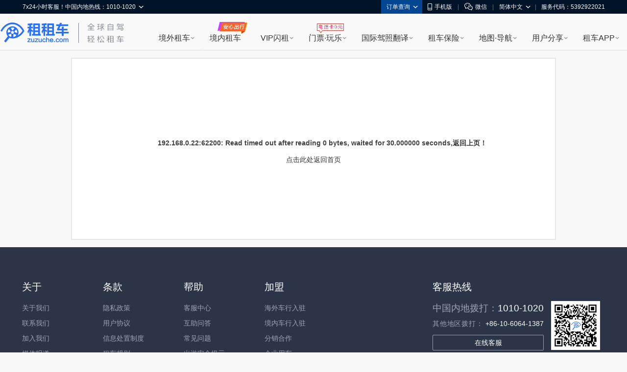

--- FILE ---
content_type: text/css
request_url: http://w.zuzuche.com/css/globals.css
body_size: 17763
content:
@charset "utf-8";

html{-webkit-text-size-adjust: none;}
body, legend { color: #333; }

body, button, input, select, textarea { font:12px/1.5 arial,  Tahoma, 'u5b8bu4f53', sans-serif }

body, div, dl, dt, dd, ul, ol, li, h1, h2, h3, h4, h5, h6, pre, code, form, fieldset, legend, input, button, textarea, p, blockquote, th, td { margin: 0; padding: 0; }

input, textarea {
    border: 0 none;
    outline: medium none;
    resize: none;
}

li { list-style: none outside none;}

h1, h2, h3, h4, h5, h6, strong { font-weight: bold; }

h1, h2, h3, h4, h5, h6,strong{ font-size: 100%; font-weight: normal; }

img{border:none;}

em { font-style:normal }

.fn { float:none!important;}

.l { float:left!important;}

.r { float:right!important;}

.both { clear:both!important;}

.nobor{ border:none!important;}

.rel { position:relative!important;}

.asl { position:absolute!important;}

.clear { clear: both!important; margin:0!important; padding:0!important; overflow:hidden; height:0!important; line-height:0!important; font-size:0!important;border:0!important;float:none!important; }

.block {display:block!important;}

.none {display:none!important;}

.p0{padding:0!important;}

.m0{margin:0!important;}

.of { overflow:hidden!important;}

.ofv { overflow:visible!important;}

.plus,.minus { color:#009900; font-weight:bold; font-size:14px; cursor:pointer; width:8px; text-align:center; display:block; float:left; padding:5px 5px 0 0; line-height:18px;}

.dt-line { line-height: 28px; margin: 0 5px;}

.content {margin: 0 auto;width: 990px; position:relative;}

.company-rbox { margin-left:10px; width:730px; float:left;zoom:1;}

.company-left{ float:left;width:250px; zoom:1;}

/*全站Tips样式*/
.Web-Tips { border-bottom: 1px dashed;
    cursor: pointer;
    padding-bottom: 1px;}

.cbox,.radio,.sle-but s,.is-sel s,.is-sel:hover s,.indexes,.car-mbox span,.Ext .close-but s,.Ext dl.ext-tit dd.tip2 s,s.add,s.sel,.i-libox s,.Card,.Cash,.Consumer,.Certificate,.cp-level i,.sel-i,.is-inbut i,.Close-Icon b,.i-weibo,.weibo-x a,.is-inbut s,.search_close a{ background: url("//w.zuzuche.com/images/web-icon.png") no-repeat scroll 0 0 transparent;}

/*价格包含*/
.price-include li,.price_include li{background: url("//w.zuzuche.com/images/price-include.png") no-repeat scroll 0 0 transparent;display: block;line-height: 22px;margin: 3px 0 8px;overflow: hidden;padding-left: 20px;vertical-align: middle;zoom:1;}
.price-include{ width:212px; overflow:hidden;zoom:1; position:relative;margin-top:5px;}

.sel-loading {background: url("/img/loading-16.gif") no-repeat scroll 0 0 transparent;width:16px;height:16px; margin:15px auto;}
.price-include li.is-red,.price_include li.is-red,.price_include_red li{ background-image: url("//w.zuzuche.com/images/price-red.png");}

.voucher_txt{font-size:12px;color:#999999;text-align:center;}
/*没搜索结果的提示*/
.no-search-info{background: url("/img/face-sad.png") no-repeat scroll 0 center transparent;
    font-size: 14px;
    line-height: 22px;
    margin: 0 auto;
    padding: 20px 0 20px 60px;
    width: 350px;}

a {color:#333;text-decoration:none; outline:none;}

.mr2{margin-right:2px!important;}
.mr5{margin-right:5px!important;}
.mr10{margin-right:10px!important;}

.mb5{margin-bottom:5px!important;}
.mb10{margin-bottom:10px!important;}
.mb15{margin-bottom:15px!important;}
.mb20{margin-bottom:20px!important;}

.mt5{margin-top:5px !important;}
.mt10{margin-top:10px !important;}
.mt15{margin-top:15px !important;}
.mt20{margin-top:20px !important;}

/*通用文字颜色、大小、背景色样式*/

.c22 { color:#222!important;}

.c44,.c44l a { color:#444!important;}

.c77 { color:#777!important;}

.c99 { color:#999!important;}

.caa { color:#aaa!important;}

.ccc { color:#ccc!important;}

.cdd { color:#ddd!important;}

.cee { color:#eee!important;}

.cf8 { color:#8FA4CA!important;}

.cf7 { color:#009900!important;}

.cf3 { color:#4B5C7C!important;}

.cf4,.cf4l a { color:#DD4B39!important;}

.cf6,.cf6l a { color:#ff6600!important;}

.cf5,.cf5l a { color:#1155CC!important;}

.cf5l a:hover,.cf6l a:hover,.cf4l a:hover,.c44l a:hover { text-decoration:underline!important;}

.bff { background-color:#fff!important;}

.b22 { background-color:#222!important;}

.bf1 { background-color:#f1f1f1!important;}

.bf5 { background-color:#f5f5f5!important;}

.bf8 { background-color:#f8f8f8!important;}

.f10 { font: 700 10px Arial,simsun!important;}

.f12 { font: 12px Arial,simsun!important;}

.f12b { font: 12px Arial,"Hiragino Sans GB","Microsoft Yahei",simsun}

.f14 { font: 14px Arial,simsun}

.f14b { font: 14px Arial,"Hiragino Sans GB","Microsoft Yahei",simsun}

.f15 { font-size: 15px;}

.f16 { font: 16px Arial,simsun;}

.f16b { font: 16px Arial,"Hiragino Sans GB","Microsoft Yahei",simsun_font-family:simsun;}

.f18 { font: 18px Arial,simsun;}

.f18b { font: 18px Arial,"Hiragino Sans GB","Microsoft Yahei",simsun_font-family:simsun;}

 .f26 { font: 26px Arial,simsun;}

.f28 { font: 28px Arial,simsun;}

.lh16 { line-height:16px!important;}

.lh18 { line-height:18px!important;}

.lh20 { line-height:20px!important;}

.lh21 { line-height:21px!important;}

.lh26 { line-height:26px!important;}

.lh30 { line-height:30px!important;}

.b { font-weight:bold!important;}

.ta-m {text-align: center!important;}

.ta-r {text-align: right!important;}

.ta-l {text-align: left!important;}

.va-m { vertical-align:middle!important;}

.va-t { vertical-align:top!important;}

.td-lt { text-decoration:line-through!important;}

.td-un { text-decoration:underline!important;}

.cut{ background-color:#1155CC; border: 0 none; float: left; height: 10px;margin:6px 5px 0; display:inline; overflow: hidden; width: 1px;}

.con{background-color: #FFF;}

.mt10{margin-top:10px}

.z1 { zoom:1;}

/*通用width样式*/

.wauto { width:auto!important;}
.hauto { height:auto!important;}
.w100p { width:100%!important;}
.w20 { width:20px!important;}
.w30 { width:30px!important;}
.w40 { width:40px!important;}
.w50 { width:50px!important;}
.w55 { width:55px!important;}
.w60 { width:60px!important;}
.w65 { width:65px!important;}
.w70 { width:70px!important;}
.w80 { width:80px!important;}
.w96 { width:96px!important;}
.w100 { width:100px!important;}
.w110 { width:110px!important;}
.w120 { width:120px!important;}
.w130 { width:130px!important;}
.w140 { width:140px!important;}
.w150 { width:150px!important;}
.w153 { width:153px!important;}
.w160 { width:160px!important;}
.w180 { width:180px!important;}
.w200 { width:200px!important;}
.w245 { width:245px!important;}
.w250 { width:250px!important;}
.w300 { width:300px!important;}
.w330 { width:330px!important;}
.w350 { width:350px!important;}
.w600 { width:600px!important;}
.w800 { width:800px!important;}

/*input select样式*/

.is-bor,.is-inbor { background-color: #FFFFFF;border-color: #C0C0C0 #D9D9D9 #D9D9D9;border-right: 1px solid #D9D9D9;
border-style: solid;border-width: 1px;cursor: text;height:auto;padding: 0;display:block;}

.is-inbor {height:14px; position:relative;}

.is-bor:hover { border-color: #A0A0A0 #B9B9B9 #B9B9B9; border-right: 1px solid #B9B9B9; border-style: solid;border-width: 1px;box-shadow: 0 1px 2px rgba(0, 0, 0, 0.1) inset;}/*onMouse hover*/

.is-bor.active { border: 1px solid #4D90FE;box-shadow: 0 1px 2px rgba(0, 0, 0, 0.3) inset;}/*onMouse active*/

.img-bor { height:100px;}

.text-bor { height:auto;}

.text-bor textarea { width:100%;height:200px;}

.is-inp { display: block; float: none;width: auto; padding:4px;}

.is-inp em.svc-p { margin-right:10px;display:inline;}

.is-inp .textbox,.is-inbor .is-inp .textbox { float:left;width:100%;border:0 none; padding:0; height:18px; height:17px\9; font:normal 12px/16px arial; _line-height:17px; background-color:transparent; color:#444; }

.is-inbor .is-inp .textbox { height:14px; height:12px\9; font:normal 12px/14px arial;}

.is-inp .sle-but { float:right;padding:7px 3px 7px 7px;;border-left:1px solid #EAEAEA;width:8px;height:5px; cursor:pointer;}

.is-inp .sle-cbox { top: 0; background-color: #e0e0e0; right: 0; position: absolute; padding: 6px; height:14px;}

.is-inp .sle-cbox .vas_check{width:13px; height:13px; overflow:hidden}

/*日期多选样式*/

.useday { position:relative;}

.useday .drive-r { padding:0; width:100%;}

.useday .drive-r .ser-day .shop-list a { margin:0; padding:0 2px; width:18px;}

.useday .drive-r .divi .shop-list { width:226px;}

.useday .qcbox .infotext { padding-right:60px;}

.useday .is-inbut { position:absolute; right:30px;top:3px;z-index:3;zoom:1}



.selContent { position:relative; margin-right:10px;z-index:2;}

.inbutContent { position:relative; margin-right:12px;}

.is-sel,.is-but a,.is-inbut a,.is-but button{ border: 1px solid #dcdcdc;
	color:#777;
	background-color:#f5f5f5;
	background-image:-webkit-linear-gradient(top, #f5f5f5, #f1f1f1);
	background-image:-moz-linear-gradient(top, #f5f5f5, #f1f1f1);
	display:block;
	margin:0;
	height:26px;
	line-height:26px;
	_line-height:28px;
	-webkit-box-sizing:content-box;
	-moz-box-sizing:content-box;
	box-sizing:content-box;
	border-radius:2px;

	}

.is-sel:hover,.is-but a:hover,.is-inbut a:hover ,.is-but button:hover{border-color:#c6c6c6;
	color:#222;
	background-color:#f8f8f8;
	background-image:-webkit-linear-gradient(top, #f8f8f8, #f1f1f1);
	background-image:-moz-linear-gradient(top, #f8f8f8, #f1f1f1);
	box-shadow:0 1px 1px rgba(0,0,0,0.1);
	text-decoration:none;}

.is-inbut .on-click,.is-inbut a:hover.on-click {
	border-color:#F0C36D;
	color:#222;
	cursor:pointer;
    background-color:#FEF0C8;
	background-image:-webkit-linear-gradient(top, #FEF0C8, #fae7b1);
	background-image:-moz-linear-gradient(top, #FEF0C8, #fae7b1);
	-webkit-box-shadow:inset 0 1px 2px rgba(0,0,0,0.1);
	-moz-box-shadow:inset 0 1px 2px rgba(0,0,0,0.1);
	box-shadow:inset 0 1px 2px rgba(0,0,0,0.1);
	z-index:2;
	padding-right:7px; padding-left:7PX;
	margin-right:-1px;
}




.is-inbut a{ float:left;margin:0 -1px 4px 0;z-index:1; padding:0 7PX; position:relative;}

.is-bor .is-inbut a { height: auto;padding: 5px 6px; overflow:hidden;}

.is-bor .is-inbut a:active { margin-right:-2px;}

.is-inbut a:hover{ z-index:3;}

.is-inbut i,.is-bor:hover i.ar-lh { width:8px; height:8px; overflow:hidden; display:block; filter:alpha(opacity=30);-moz-opacity:0.3;opacity:0.3;}

.is-inbut i.ar-r { background-position:-89px -344px}

.is-inbut i.ar-l { background-position:-89px -352px}

.is-bor:hover i { filter:alpha(opacity=100);-moz-opacity:1;opacity:1;}

.is-b-but a,.is-b-but button
{ border: 1px solid #3C4C6A;
	color:#f5f5f5;
	background-color:#596B8C;
	background-image:-webkit-linear-gradient(top, #596B8C, #455675);
	background-image:-moz-linear-gradient(top, #596B8C, #455675);
	display:block;
	padding:0 8px;
	margin:0;
	height:26px;
	line-height:26px;
	-webkit-box-sizing:content-box;
	-moz-box-sizing:content-box;
	box-sizing:content-box;
	border-radius:2px;

	}

.is-b-but a:hover,.is-b-but button:hover
{border-color:#384662;
	color:#fff;
	background-color:#5f7295;
	background-image:-webkit-linear-gradient(top, #5f7295, #455675);
	background-image:-moz-linear-gradient(top, #5f7295, #455675);
	box-shadow:0 1px 2px rgba(0, 0, 0, 0.15);
	cursor:pointer;
	text-decoration:none;}

.is-r-but a{ border: 1px solid #bc4130;
	color:#f5f5f5;
	background-color:#DD4B39;
	background-image:-webkit-linear-gradient(top , #DD4B39, #D14836);
	background-image:-moz-linear-gradient(top , #DD4B39, #D14836);
	}

.is-r-but a:hover {border-color:#b0281a;
	color:#fff;
	background-color:#e14B39;
	background-image:-webkit-linear-gradient(top , #DD4B39, #C53727);
	background-image:-moz-linear-gradient(top , #DD4B39, #C53727);
	}

.is-s-but a,.is-s-but button
{ border: 1px solid #3079ED;
	color:#f5f5f5;
	background-color:#4D90FE;
	background-image:-webkit-linear-gradient(top , #4D90FE, #4787ED);
	background-image:-moz-linear-gradient(top , #4D90FE, #4787ED);
	}

.is-s-but a:hover,.is-s-but button:hover
 {border-color:#357AE8;
	color:#fff;
	background-color:#357AE8;
	background-image:-webkit-linear-gradient(top , #4D90FE, #357AE8);
	background-image:-moz-linear-gradient(top , #4D90FE, #357AE8);
	}

.is-e-but a,.is-e-but button{ border: 1px solid #e05a00;
	color:#f5f5f5;
	background-color:#f96b1c;
	background-image:-webkit-linear-gradient(top , #ffa657, #f48400);
	background-image:-moz-linear-gradient(top , #ffa657, #f48400);
	}

.is-e-but a:hover,.is-e-but button:hover {
	color:#fff;
	background:#f97f1c; border-color:#e05a00;
	background-image:-webkit-linear-gradient(top,#ffb266,#f48400);
	background-image:-moz-linear-gradient(top,#ffb266,#f48400);
	box-shadow:0 1px 2px rgba(0, 0, 0, 0.2);
	}

/*预定按钮-pay button*/

.PAY-Button a {
	color:#fafafa;
	background-color:#ff7800;
	display:block;
	padding:0 8px;
	margin:0;
	height:36px;
	line-height:36px;
	-webkit-box-sizing:content-box;
	-moz-box-sizing:content-box;
	box-sizing:content-box;
	font-size:14px;
	}

.PAY-Button a:hover {
	color:#fff;
	background:#ff8a00;
	cursor:pointer;
	text-decoration:none;
	}

/*end*/

.is-bor-but a,.is-bor-but a:hover{ background: none;border: 1px solid #1155cc;color: #1155cc;font-weight: normal;}

.is-bor-but a em{font-weight:normal;}

s.add,s.sel { height:8px; width:8px; overflow:hidden; float:right; background-position:0 -177px;margin:9px 10px 0 -10px;}

s.sel { background-position:-9px -177px;}

.is-sel {cursor:pointer; display:block;}

.submit-but { width:270px;}

.is-but a,.is-b-but a,is-b-but button,.is-but button { text-align:center; padding:0 8px; cursor:pointer;}

.sle-but s,.is-sel s,.is-sel:hover s,.is-bor:hover s { background-position:0 -426px;display: block; float: right; height: 4px;width:8px;overflow:hidden;}

.is-bor:hover s{ background-position:0 -464px;}/*onMouse hover*/

.sle-but s.up { background-position:right -426px; margin:-2px 0 2px;}

.is-bor:hover s.up,.gp-box:hover s.up  { background-position:right -445px;}

.is-bor:hover s.bo,.gp-box:hover s.bo  { background-position:0 -445px;}

.is-sel s { margin:12px 0 0 5px; background-position:0 -445px;}

.is-sel:hover s { background-position:0 -464px;}


.is-sel em { display:block;line-height:26px;white-space:nowrap; overflow:hidden;_float:left}

.is-sel em.Percen { padding:0 9px 0 0; float:right;line-height:30px; font-size:11px; font-weight:normal;color:#DD4B39;}

.is-b-but em { font-weight:bold; text-shadow:0 1px rgba(0, 0, 0, 0.1); float:none; font-family:Arial; font-weight:bold;overflow:hidden}

.is-sel .sel-box,.is-bor .sel-box { background-color:#fff;border: 1px solid #BBB;box-shadow:1px 1px 2px rgba(0, 0, 0, 0.15); position:absolute;left:0;top:27px;display:none;z-index:9999;}

.is-sel .sel-box a,.is-bor .sel-box a { display:block;padding-left:9px;line-height:30px;height:30px; overflow:hidden; color:#1155CC;z-index:9999;zoom:1}

.is-bor .sel-box a { padding-left:5px;zoom:1}

.is-sel .sel-box a:hover,.is-bor .sel-box a:hover { background-color:#f1f1f1;zoom:1}

.is-sel .text-box { height: 26px;padding:0 8px;}

.is-sel .cut {margin: 9px 3px 0; background-color:#777;}

.qday_w{ width:190px; zoom:1; position:relative;}

.qtime_w{width:73px; zoom:1; position:relative;}


/*sel多选框 */

.sel-tit {background-color: #F1F1F1;border-bottom: 1px solid #E5E5E5; display: block; overflow: hidden;}

.is-sel .sel-cbox { display:none; background-color: #FFFFFF;border: 1px solid #BBB;box-shadow: 1px 1px 2px rgba(0, 0, 0, 0.15);padding-bottom: 5px; position: absolute;left: 0px;top: 28px; line-height:18px;z-index: 1;}

.checkbox_win a {float: none;margin: 0; color: #1155CC; display: block;}

.checkbox_win a:hover {background-color: #F1F1F1; text-decoration: none;}

.sel-cbox .cbox-on {padding: 6px 3px;float: left;}

.sel-cbox .cbox-hidden {color: #AAA;}

.sel-cbox .cbox-on .cbox {margin-right: 30px;}


/*境外租车下拉框*/
.w-gm-box{ width:337px;background-color: #FFFFFF;border: 1px solid #B4B4B4;border-color:#C0C0C0 #D9D9D9 #D9D9D9; overflow:hidden}
.SR_title{width:327px; height:20px; padding:2px 5px;background-color: #FBFBFB; border-bottom: 1px solid #D9D9D9;font: 400 12px/20px;}
.SR_title span{ float: left;}
.ac_close { position:relative;top:3px;}
.ac_close a{ background: url("/img/t-web-icon.png") 0px -485px; width:14px; height:14px; display: block; float: right}
.ac_close a:hover { background: url("/img/t-web-icon.png") -15px -485px; text-decoration:none; }
.w-gm-box ul.city_list {overflow-x: hidden;overflow-y: auto; height:300px;}
.w-gm-box ul.city_list li {border-bottom: 1px solid #EFEFEF;clear: both;cursor: pointer;display: block;font-size: 12px;height: 24px;line-height: 24px;margin: 0;overflow: hidden;padding: 1px 0 0;
    text-align: left;text-indent: 0.5em;vertical-align: middle; width: 100%;}
.w-gm-box ul.city_list li span {float: right;padding-right: 6px;}
.aircraft{ width:20px; height:20px; background:url("/img/bg.png") -0 -1301px; float: left; margin-left:5px;_margin-left:2px;}
.toolbox { background-color: #FBFBFB; border-top: 1px solid #D9D9D9;float: left;width: 100%; height:30px;}
.toolbox span{ line-height: 30px; padding-left: 5px; color: #999999;}

.w-sc-bon { margin:5px; }
.w-sc-bon a span, .w-sc-bon a:hover span { font-size: 12px;height: 18px; line-height: 18px;width: 30px;}
.choice dt {color: #777777; float: left;height: 26px;line-height: 26px; margin-right: 10px;text-align: right; width: 70px;}
.choice dl { clear: both; height: 29px; padding: 0 0 15px 30px;}
.choice dd {float: left;margin-right: 10px;}


/*日期控件样式*/
.ui-widget-content,.ui-state-default, .ui-widget-content .ui-state-default, .ui-widget-header .ui-state-default,.ui-state-hover, .ui-widget-content .ui-state-hover, .ui-widget-header .ui-state-hover, .ui-state-focus, .ui-widget-content .ui-state-focus, .ui-widget-header .ui-state-focus,.ui-state-active, .ui-widget-content .ui-state-active, .ui-widget-header .ui-state-active,.ui-widget-header,.ui-slider a,.qcity .sicon,.qdate .sicon,.timebox,.errBox span,s.cms,.screening .on-click,.all-shop s{ background-image: url("/images/web-icon.png")!important;background-repeat: no-repeat;}


.prop-list dd .close, .prop-list dd .open, .fRental label.selected, .jselected label, .dbg1, .dbg2, .dbg3, .dbg4, .dbg5, .dbg6, .dbg7, .dbg8, .dbg9, .dbg10, .dbg11, .dbg12, .qdate .upTd, .qdate .downTd, .qcity .sicon, .qdate .sicon, .ftbl_list .clo li,.prop-item dl dd ul li a, .closeImg,.sys-ico, #selfdrive-error .error-img
 { background: url("/img/bg-8.png") no-repeat scroll 0 0 transparent; }

.is-bor:hover .qcity .sicon,.is-bor:hover .qdate .sicon{ background-position:0 -464px !important;}

.qcbox .popContainer { position:relative; z-index:1000; clear:both; }

.qcbox .popPanel { position:absolute; z-index:1; top:1px; left:-1px; }


.qcbox .infotext {
    border-right: 1px solid #EAEAEA;
    height: 20px;
    line-height: 16px !important;
    _line-height: 18px !important;
    padding-right: 5px;
}

.qcbox .popPanel {
    left: -5px;
    top: 4px;
	background-color: #FFFFFF;

  }
.qcbox .boxContainer {
    height: 19px !important;
    _line-height: 20px !important;
}

.useday .drive-r .ser-day .qcbox .shop-list a  {
	cursor: pointer;
    display: inline;
    float: left;
    overflow: hidden;
    padding: 4px 2px;
    text-align: center;
    width: 16px;}

.useday .drive-r .ser-day .qcbox .shop-list a:hover{ background-color:#f1f1f1; text-decoration:none}

.useday .drive-r .ser-day .qcbox .shop-list a span { display:block;line-height: 16px;}

.day-txt {
    border-top: 1px solid #F0F0F0;
    clear: both;
    color: #AAAAAA;
    font-size: 12px;
    padding-left: 3px;
}
.qcity .cityinput { width:360px; }

.qcity .cityinput .hint { padding:5px; font-size:12px; }

.qcity .cityinput .closeImg { display:block; float:right; width:14px; height:14px; cursor:pointer; }

.qcity .cityinput hr { clear:both; border:0; border-bottom:1px dashed #bbb; color:#fff; }

.qcity .cityinput ul { margin:0; padding:0; height:1%; }

.qcity .cityinput ul:after { clear:both; display:block; height:0; visibility:hidden; content:"\20"; }

.qcity .cityinput ul li { float:left; padding:5px 0; width:20% !important; text-align:center; }

.qcity .cityinput ul li a { padding:2px 8px; color:#555 !important; }

.qcity .cityinput ul li a:hover { text-decoration:none; color:#555; background: #F3F3F3; border: 1px solid #CCC; }

.qcity .cityinput .inter ul li { width:25% !important; }

.qcity .cityinput_hotel ul li { width:25% !important; }

.hotCityNav { margin-top:4px; border-bottom:1px solid #ddd; _height:1%; overflow:hidden; }

.hotCityNav span { position:relative; bottom:-1px; float:left; display:inline; margin-right:8px; padding:0 8px; border:1px solid #ddd; height:18px; font-size:12px; line-height:18px; text-align:center; background-color:#fff; color:#0069ca; cursor:pointer; }

.hotCityNav span.active { background-color:#e8edf1; }

.qcity .cityinput .closeImg { display:block; float:right; width:14px; height:14px; cursor:pointer; background-position: -51px -67px;}


.qcbox .labelContainer { display:none; }

.qcbox .boxWrapper { position:relative; z-index:1;zoom:1; }

.qcbox .boxContainer { position:absolute; z-index:1; top:0; right:0px; padding-right:2px; height:19px; background-color:#fff; cursor:pointer; overflow:hidden; }

.qcbox .sinfo { float:left; display:inline; padding:0; font:normal 14px/16px simsun, arial, sans-serif; _line-height:18px; }

.qcbox .infotext { color:#ccc; }

.sicon { float:left; display:inline;background-position:0 -426px !important;height: 4px; margin-left: 6px; margin-top:7px;width: 8px;overflow:hidden;}


.popPanel .dpanel,.popPanel .cityinput, .popPanel .shop-list{  border:1px solid #bbb; background-color:#fff; box-shadow:1px 1px 2px rgba(0, 0, 0, 0.15);
		/* For IE 8 */
		-ms-filter: "progid:DXImageTransform.Microsoft.Shadow(Strength=2, Direction=135, Color='#e5e5e5')";
		/* For IE 5.5 - 7 */
		filter: progid:DXImageTransform.Microsoft.Shadow(Strength=2, Direction=135, Color='#e5e5e5');

	}

.qcbox .errtext { color:red !important; }

.qcbox .ill { width:185px;   border:1px solid #d5d5d5; background-color:#fff; box-shadow:1px 1px 2px #e5e5e5;
		/* For IE 8 */
		-ms-filter: "progid:DXImageTransform.Microsoft.Shadow(Strength=2, Direction=135, Color='#e5e5e5')";
		/* For IE 5.5 - 7 */
		filter: progid:DXImageTransform.Microsoft.Shadow(Strength=2, Direction=135, Color='#e5e5e5');}

.qcbox .illrow { line-height: 22px; }

.qcbox .illrow td { padding:0 0 0 4px !important; overflow:hidden; cursor: pointer; white-space:nowrap; }

.qcbox td.illn { line-height: 24px; font-size:13px; padding-left:8px; text-align:left; font-family:simsun; padding-left:4px; }

.qcbox .illt { color: green; line-height: 24px; font-size:11px; padding-right:4px; text-align:right; font-family:arial, sans-serif, SimSun; }

.qcbox .tllover td { color: white; background-color:#4778da; }

.qcbox .keystring { color:#f60; }

.qcbox .error td { font-size:13px; background-color:#c30; color:#fff; }

.qcbox {  display:inline;}

.qcbox .boxContainer { height:15px; }

.qcbox .sinfo { font:normal 12px/16px simsun, arial, sans-serif; _line-height:18px; }



.sel-city:hover .qcity .sicon,.sel-city:hover .qdate .sicon{ background-position:0 -287px !important;}
.qcbox .infotext {
    border-right: 1px solid #EAEAEA;
    height: 20px;
    line-height: 18px !important;
    _line-height: 20px !important;
    padding-right: 5px;
}



.dbg1 { background-position:45px -665px; }

.dbg2 { background-position:45px -772px; }

.dbg3 { background-position:45px -882px; }

.dbg4 { background-position:45px -995px; }

.dbg5 { background-position:45px -1104px; }

.dbg6 { background-position:45px -1216px; }

.dbg7 { background-position:45px -1325px; }

.dbg8 { background-position:45px -1431px; }

.dbg9 { background-position:45px -1542px; }

.dbg10 { background-position:35px -1652px; }

.dbg11 { background-position:35px -1762px; }

.dbg12 { background-position:35px -1872px; }

.qdate .dpanel { width:340px; overflow:hidden; *zoom:1; position:relative;}

.qdate .dpanel:after { clear:both; display:block; height:0; visibility:hidden; content:"\20"; }

.qdate .dpart { position:relative;float:left; display:inline; margin-bottom:3px;margin-top:3px;margin-left:-1px; border-left:1px dotted #e5e5e5; width:170px; color:#000; overflow:hidden; }

.qdate .dpart h3 { height:24px; font:normal 12px/24px tahoma, arial, sans-serif; text-align:center; background-color:#fff; color:#1155CC;margin:0;padding:0;display:block; }

.qdate .dpart table { margin:0 1px 1px 1px; padding:0; border:0 none; border-collapse:collapse; width:168px; }

.qdate .dpart td { margin:0; padding:0 !important; width:24px; height:18px; font:normal 12px/18px tahoma, arial, sans-serif; text-align:center; vertical-align:middle; }

.qdate .dpart .thead td { border-bottom:1px solid #e5e5e5; height:21px; line-height:21px;background-color:#fff; }

.qdate .upTd { position:absolute; top:0; left:0; width:24px; height:24px; cursor:pointer; background-position:-45px -2022px; }

.qdate .downTd { position:absolute; top:0; right:0; width:24px; height:24px; cursor:pointer; background-position:-62px -2022px; }

.qdate .cnone { color:#999; cursor:default; }

.qdate .holi { color:#DD4B39; }

.qdate .today { color:#00f; }

.qdate .curr { background-color:#fdab00; color:#fff; }

.qdate .othr { background-color:#6899ff; color:#fff; }

.qdate .onmouseover { background-color:#fdab00; color:#fff; cursor:pointer; }

.qdate .out { background-color:transparent; color:#999; cursor:not-allowed; }

.z-index2{z-index:2}

/*日期控件节日样式*/
.mouse-link{ background-color:#e7efff;}
.jintian{background-position: 0 -18px;text-indent:-9999px;}
.mintian{ background-position: 0 -36px;text-indent:-9999px;}
.houtian{background-position: 0 -54px;text-indent:-9999px;}
.yuandan{ background-position: 0 -72px;text-indent:-9999px;}
.chuxi{ background-position: 0 -90px;text-indent:-9999px;}
.chunjie{ background-position: 0 -108px;text-indent:-9999px;}
.yuanxiao{ background-position: 0 -126px;text-indent:-9999px;}
.qingrenjie{ background-position: 0 -144px;text-indent:-9999px;}
.funvjie{ background-position: 0 -162px;text-indent:-9999px;}
.yurenjie{ background-position: 0 -180px;text-indent:-9999px;}
.qingming{ background-position: 0 -198px;text-indent:-9999px;}
.laodong{ background-position: 0 -216px;text-indent:-9999px;}
.qingnian{ background-position: 0 -234px;text-indent:-9999px;}
.muqin{ background-position: 0 -252px;text-indent:-9999px;}
.ertong{ background-position: 0 -270px;text-indent:-9999px;}
.fuqin{ background-position: 0 -288px;text-indent:-9999px;}
.duanwu{ background-position: 0 -306px;text-indent:-9999px;}
.qixi{ background-position: 0 -324px;text-indent:-9999px;}
.jiaoshi{ background-position: 0 -342px;text-indent:-9999px;}
.zhongqiu{ background-position: 0 -360px;text-indent:-9999px;}
.guoqing{ background-position: 0 -378px;text-indent:-9999px;}
.chongyang{ background-position: 0 -396px;text-indent:-9999px;}
.guanggun{ background-position: 0 -414px;text-indent:-9999px;}
.ganen{ background-position: 0 -432px;text-indent:-9999px;}
.pinganye{ background-position: 0 -450px;text-indent:-9999px;}
.shengdan{ background-position: 0 -468px;text-indent:-9999px;}
.qdate .dpart .tdate td {background-image:url("/img/holiday.gif");}
.qdate .dpart .tdate .date-holiday-w{ background-image:url("/img/holiday_w.gif");}

/*时间控件样式*/
.ui-timepicker {background-color:#fff;border:1px solid #d5d5d5;font-size:11px;
	}
.ui-timepicker div {
    border-bottom: 1px solid #E5E5E5;
    color: #0D68C1;
    font-size: 12px;
    text-align:center;
    padding-bottom:3px;
    margin:0 8px;
}

.ui-timepicker .minute-part {border-left: 1px dotted #e5e5e5;padding-left: 8px;}

.ui-timepicker .minute-part,.ui-timepicker .hour-part {
    margin:2px 0;
}

.ui-timepicker .ui-widget-content {
    color: #666666;
    font-size:11px;
}
.ui-timepicker table td a {
    cursor: pointer;
    display: block;
    padding: 2px 3px;
    text-align: center;
    text-decoration: none;
    width: 17px !important;
}
.ui-timepicker table td a:hover {
    background-color:#f0f0f0;
	text-decoration:none;
    color:#333!important;
}
.ui-timepicker table td a.current {
    background-color:#6899FF;
    font-weight:bold;
    color:#fff !important;
}

.ui-timepicker td {
    padding: 0px;
}
.ui-timepicker-hours{ padding-right:10px !important; }
.ui-timepicker .periods{ display:none; }
.ui-timepicker-cover{ display:none; }


.time-sel .boxWrapper { display:none;}

.timebox {
	background-position: 36px -92px;
    border: 0 none;
    font-size: 12px;
    height: 16px;
    width: 30px;
    cursor:pointer;
    color:#666;
    _line-height:16px;
    outline:0;
	font-size:11px;
	}
.shadow-g {
	box-shadow: 1px 1px 2px #E5E5E5;
	-ms-filter: "progid:DXImageTransform.Microsoft.Shadow(Strength=2, Direction=135, Color='#e5e5e5')";
	filter: progid:DXImageTransform.Microsoft.Shadow(Strength=2, Direction=135, Color='#e5e5e5');
}

/* strong 字体变粗*/
.country-con strong{font-weight:bold;}

/*weibo底部*/
.weibo-body {color:#fff;bottom:0;height: 50px; left: 0; overflow: hidden; position:fixed;width: 100%;z-index: 9999;}
.weibo-body  .msgBoxMask{background-color:#000;-moz-opacity:0.7;opacity: 0.7;filter: alpha(opacity=70); position:absolute;width:100%;height:50px;left:0;bottom:0;*zoom:1}
.weibo-box { width:990px; margin:0 auto; overflow:hidden; position:relative;*zoom:1;z-index:2;}

.weibo-box ul { margin-top:8px;}

.weibo-box li { float:left; margin-left:30px; line-height:34px;}

.weibo-box li.weibo-info { width:800px;height:34px;overflow:hidden;}

.weibo-box li.weibo-info a { color:#fff; display:block;width:800px; float:left; text-overflow:ellipsis; white-space:nowrap; overflow:hidden;}

.weibo-box li.weibo-info a:hover {text-decoration:underline;}

.weibo-box .is-s-but a{ position:relative; padding-left:45px; height:32px; line-height:32px;}

.weibo-box .is-s-but a s.i-weibo { width:33px; height:26px; background-position:0 -688px; position:absolute; left:3px; top:3px;}

.weibo-x { position:absolute; right:20px;top:20px;z-index:3;}

.weibo-x a { width:13px; height:15px; display:block; opacity:0.7; background-position:right -694px;}

.weibo-x a:hover { filter:alpha(opacity=100);-moz-opacity:1;opacity:1;}

/*酒店page*/
.page-style{ color: #444444;
    font-size: 14px;}
.page-style a,.page-style span{ display:inline-block; border:1px solid #E5E5E5; margin-left:5px; background:#fff; padding:1px 8px;}
.page-style a{ color:#3365BA}
.page-style a:hover{background:#f1f1f1;color:#3365BA}
.page-style span{ background:#f9f9f9;color:#999;}

/*用于固定DIV*/
.fixed-top /* 头部固定 */{position:fixed;bottom:auto;top:0px;}
.fixed-bottom /* 底部固定 */{position:fixed;bottom:0px;top:auto;*left:0;}
.fixed-left /* 左侧固定 */{position:fixed;right:auto;left:0px;}
.fixed-right /* 右侧固定 */{position:fixed;right:0px;left:auto;}
/* 上面的是除了IE6的主流浏览器通用的方法 */
* html,* html body /* 修正IE6振动bug */{background-image:url("https://w.zuzuche.com/nothing.png");background-attachment:fixed;}
* html .fixed-top /* IE6 头部固定 */{position:absolute;bottom:auto;top:expression(eval(document.documentElement.scrollTop));}
* html .fixed-right /* IE6 右侧固定 */ {position:absolute;right:auto;left:expression(eval(document.documentElement.scrollLeft+document.documentElement.clientWidth-this.offsetWidth)-(parseInt(this.currentStyle.marginLeft,10)||0)-(parseInt(this.currentStyle.marginRight,10)||0));}
* html .fixed-bottom /* IE6 底部固定  */{position:absolute;bottom:auto;top:expression(eval(document.documentElement.scrollTop+document.documentElement.clientHeight-this.offsetHeight-(parseInt(this.currentStyle.marginTop,10)||0)-(parseInt(this.currentStyle.marginBottom,10)||0)));}
* html .fixed-left /* IE6 左侧固定 */{position:absolute;right:auto;left:expression(eval(document.documentElement.scrollLeft));}

/*头部最新预定*/
.destine-box{width:250px;height:40px;z-index:99999;background-color:#fffcd9;border:1px solid #ffc44c;border-radius:5px;padding:10px;box-shadow:0 0 3px #666666;font:12px/22px Arial, SimSun, sans-serif; right:0;margin:10px;}
.destine-box1{height:22px;}
.destine-box1 span,.destine-box2 .l span{display:inline-block;overflow:hidden;}
.destine-box1 .box-span,.destine-box2 .box-span2{overflow:hidden;text-overflow:ellipsis;white-space:nowrap;max-width:132px;}
.destine-box2 .box-span2{max-width:130px;}
.destine-box  a{background:url(/img/t-web-icon.png) no-repeat -74px -72px;width:10px; height:10px;position:absolute;right:8px; top:6px;}
/*搜索里的历史记录*/
.history{position: absolute;right: 13px;top: 15px;z-index: 9;}
.history a{font-size:12px; font-weight:normal;}
.history .h-box{background: none repeat scroll 0 0 #FFFCD9;border: 1px solid #bbbbbb;position: absolute;right: 0;top:22px;width:279px;overflow: hidden; display:none;}
.history .h-box a{ border-top: 1px solid #F0EDCA;margin-top: -1px;padding-top: 5px; display:block; clear:both;padding:4px 6px 6px;}
.history .h-box a:hover{text-decoration:none!important; background:#fffac3;}
.history .h-box span.h-time{font-size: 11px; line-height: 18px;}

.history .h-line{padding:0 2px;}
.history .h-city{ display: block;overflow: hidden;text-overflow: ellipsis;white-space: nowrap;width: 190px;}
.area-s{zoom:1;}
.history .h-tbox a:hover{text-decoration:none!important;}
.h-tbox a .sicon{ background: url("/img/t-web-icon.png") repeat scroll -86px -487px transparent !important;height: 12px;margin: 3px 0 0 0;width: 12px;}
.h-hover .h-tbox a .sicon{ background-position:-42px -487px!important;}
.h-tbox{padding:1px 5px;position:absolute;border:1px solid #fff; border-bottom:none;right:0;width: 65px;z-index:3; height:20px;}
.h-hover .h-tbox{border-color:#bbb;background:#FFFCD9;}
.h-hover .h-box{ display:block;}

.voucher_tips { width:150px; height:160px; overflow:hidden; right:0; padding:20px;}
.voucher_tips .warp{ width:148px; height:156px; border:1px solid #bbb; background-color: #fff;}
.voucher_tips .warp .title{ background-color: #f1f1f1;padding: 10px;border-bottom: 1px solid #E5E5E5;color: #aaa;margin-bottom:10px;}
.voucher_tips .warp .makePdf{ background-position: 0 -779px; }


/*op-弹出窗口样式*/
.op { border: 1px solid #B4B4B4;border-radius:2px;box-shadow: 1px 1px 2px rgba(0, 0, 0, 0.15);background-color:#fff;position: absolute; left:100px; top:100px;z-index:99; width:500px; display:none;}

.op-tit {background: none repeat scroll 0 0 #FFFCD8;border-bottom: 1px solid #B2B2B2;display: block;font-weight: bold;padding: 10px;}

.op-info {height: 115px;overflow-y: auto; margin:0 10px 10px;overflow-x:hidden; line-height:21px;}

.op-info h4 { font-weight:bold;}

.op-info p { padding-bottom:10px;}

/*全站TIPS样式*/
.all-Tips { box-shadow:1px 2px 5px rgba(0, 0, 0, 0.25); background-color: #fff; color: #3d3d3d; border:1px solid #bebebe;left: 300px;padding:8px 10px;position: absolute; top: 1095px; max-width: 400px;z-index: 999;
_width:expression(document.body.clientWidth>400?"400px":"auto");}

.tl-Tips i,.tr-Tips i,.bl-Tips i,.br-Tips i { background:url("//w.zuzuche.com/img/list_icon.png") no-repeat scroll 0 0 transparent; width:11px; height:6px; display:block; overflow:hidden; position:absolute; }

.tl-Tips i { background-position:right -26px;top:-6px; left:15px;}

.tr-Tips i { background-position:right -26px;top:-6px; right:15px;}

.bl-Tips i { background-position:right -34px;bottom:-6px; left:15px;}

.br-Tips i { background-position:right -34px;bottom:-6px; right:15px;}

/*list map style*/
.list-map .selContent{ margin: 10px 0 0; z-index: 1;}
.list-map .selContent .is-sel{padding: 1px 10px 0px; background-image:-moz-linear-gradient(center top , #FFFFFF, #F5F5F5);background-color:#f9f9f9;background-image:-webkit-linear-gradient(top, #FFFFFF, #F5F5F5);}
.list-map .show-map{padding:10px;height:203px;}
.list-map .selContent .is-sel .sel-box{width:226px;max-height:350px;overflow:hidden;overflow-y:auto;_height:expression((document.documentElement.clientHeight||document.body.clientHeight)<350?"350":"");}
.list-map .selContent .is-sel .sel-box a,.op-map .sel-box a{ border-bottom: 1px solid #E6E6E6;color: #333333;height: auto;padding:8px 8px 12px;position: relative;}
.list-map .selContent .is-sel .sel-box a:hover,.op-map .sel-box a:hover{color:#1155CC;}
.list-map .selContent .is-sel .sel-box a em,.op-map .sel-box a em{line-height:18px;white-space: normal;display:block;margin-left: 28px;}
.list-map .selContent .is-sel .sel-box a em span,.op-map .sel-box a em span{ line-height: 12px;padding: 0;border:0 none;}
.list-map .show-map-box{height: 130px;overflow: hidden;position: relative;}
.op-map .sel-box{height:450px;width:210px;overflow:hidden;overflow-y:auto;}
.op-map .sel-box a{display: block;}
.op-map .sel-box a:hover{background-color:#f5f5f5;}
.show-map-loading{position: absolute; width: 228px; height: 130px; display: none;cursor: pointer;}
.show-map-bg{width:100%;height:130px;filter:alpha(opacity=20);-moz-opacity:0.2;opacity:0.2;background-color:#000000;}
.show-map-txt{border-radius: 3px 3px 3px 3px;background-color:#ffffff;height: 20px; left:69px; padding: 3px 5px; position:absolute; text-align: center; top: 45px; width: 80px; line-height: 18px; border: 1px solid #aaaaaa;}
.list-map .selContent .is-sel .sel-box a s,.op-map .sel-box a s{display:block;background:url(../img/web-icon.png) no-repeat scroll right -304px; width:21px;height:25px;margin:0;position: absolute;top:12px;}
.list-map .selContent .is-sel .sel-box a s.all-list,.op-map .sel-box a s.all-list{ background-position:right -329px;}
.top-tips, .cancel-tips, .time-tips{border-radius:0; box-shadow: 1px 1px 2px rgba(0, 0, 0, 0.15); border:1px solid #BEBEBE }
.cons{border:1px solid #e5e5e5; margin-bottom:15px; background-color:#FFF; padding:5px 0; float:left}

.cons.state ul .not{background-color: #FFF7EB; border: 1px solid #F58B0F; display: inline;float:left; padding:10px;margin:5px 0 20px 0; width:560px;}
.cons.state ul .not p{ margin:0px; }
.cons.state ul strong, .con_l .item-Right .Right-tit { font: 700 16px/30px 'Microsoft Yahei','u5b8bu4f53',sans-serif,Arial;color: #222222;}
.cons.state ul li{ font-size:12px; line-height:24px}
.cons.state ul li strong{font: 400 14px/22px Arial; color: #FF6600; }
.cons.state ul li span{ float: right; text-align:right; }
.cons.state ul .paidInFull{ display: block;  font-size: 28px; font-weight: bold; margin-top: 15px; margin-bottom:15px; text-align: center; color:#FF6c00}
.con_l h3, .con_r h3{ font: 400 16px/1.5 'Microsoft Yahei','u5b8bu4f53',sans-serif,Arial; color:#222222;}
.con_r h4, .con_l h4 { font: 700 14px/30px 'Microsoft Yahei','u5b8bu4f53',sans-serif,Arial; color:#666666 }
.cons .sta ul.store{ margin-top:20px; line-height:24px;color: #222222;}
.cons .sta li.store_l { float: left; line-height: 18px; padding: 3px 0; }
.cons .sta li.store_r { float: left; line-height: 18px;  padding: 3px 0; width: 254px;}


.look-more {color: #444444;cursor: pointer;font-size: 14px;font-weight: bold;padding: 15px 16px;}
.look-more s {background: url("/img/web-icon.png") no-repeat scroll left -158px transparent;display: block;float: right;height: 14px;margin: 4px 0 0 5px;width: 14px;}

.look-more s.close {background-position: left -177px;}
.bmp{ border-top: 1px solid #E9E9E9; margin-top: 10px;  padding: 10px 0 0;}
.item-Right ul li span.oil {background-position: 0 -16px; background:url("../img/list_icon.png") no-repeat scroll 0 -16px transparent; padding-left:15px;}


/*评价样式*/
.tab-title{ margin:0 auto;}
.tab-title a{ font:16px/24px 'Microsoft Yahei','simsun',sans-serif,Arial; float: left; padding:8px 0px; text-align:center; width:50%; background-color:#d5d5d5; color:#000}
.tab-title a.on { background-color:#fff; color:#ff6000; font-size:30px; line-height:1.5; text-align:left; width:472px;  border:1px solid #e5e5e5; border-bottom: none; border-right:none; margin-bottom:-22px; padding-left:20px; }
.tab-title a.on span{ font-size:12px; color:#444}
/*.tab-title a:hover { background-color:#ff6000; color:#fff;font-weight:bold; }*/

/*page分页样式*/
.page { text-align:center; clear:both;margin:20px auto; padding:30px 0}

.page a { margin:0 3px;}

.page a span{border:1px solid #dadada;color:#666;font:14px arial;padding:8px 15px;}/*button a*/

.page a:hover span,.page a span.on-page{border: 1px solid #ff6600;color: #ff6600;}/*button a:hover*/


/**/
.pay-parice-span{dislpay:block; width:180px; float:right;font-family:Arial,SimSun,sans-serif}
.pay-parice-line{ background-color: #CCCCCC;float: right;height: 1px;line-height: 0;margin: 5px 0;overflow: hidden;width: 250px;}

/*user-tools*/
.user-tool{overflow:hidden;}
.user-tool li{float:left;width:184px;border:1px dashed #eaeaea; border-width:0 1px 1px 0;margin:0 -1px -1px 0;}
.user-tool li a{display:block;padding:15px 0 15px 15px;color:#444444;font:16px/32px 'Microsoft YaHei','simsun',sans-serif,Arial;}
.user-tool li a:hover{color:#ff6600;background-color:#f5f5f5;}
.user-tool li s,.video_box s,.value_service li a s,.value_service li a .s_row,.is_index_new{background:url("//w.zuzuche.com/images/web-icon.png?222222222") no-repeat scroll 0 0;display:block;float:left;width:34px;height:34px; margin-right: 10px;}
.user-tool li s.icon1{background-position:0 -997px;}
.user-tool li s.icon2{background-position:-35px -997px;}
.user-tool li s.icon3{background-position:0 -1032px;}
.user-tool li s.icon4{background-position:-35px -1032px;}
.user-tool li s.icon5{background-position:0 -1066px;}
.user-tool li s.icon6{background-position:-35px -1066px;}
.user-tool li s.icon7{background-position:0 -1100px;}
.user-tool li s.icon8{background-position:-35px -1100px;}
.user-tool li s.icon9{background-position:0 -1437px;}

.user-tool li s.icon10{background-position:0 -1254px;}
.user-tool li s.icon11{background-position:-35px -1254px;}
.user-tool li s.icon12{background-position:0 -1288px;}
.user-tool li s.icon13{background-position:-35px -1288px;}
.user-tool li s.icon14{background-position:0 -1322px;}
.user-tool li s.icon15{background-position:-35px -1322px;}
.user-tool li s.icon16{background-position:-36px -1437px;}


.is_index_new{
    background-position: -76px -504px;
    float: left;
    height: 13px;
    left: 245px;
    position: absolute;
    top: 29px;
    width: 24px;}
/*value added service */

.list .value_service {
    border-top: 1px solid #E3E3E3;width:368px;
}
.list .value_service li a {
    color: #666666;
    font-size: 20px;
    line-height: 40px;
	height:40px;
}
.list .value_service li a:hover,
.list .value_service li a.active{color:#ff6600;}
.list .value_service li {
    margin: 0 0 -1px;
    width: 100%;float:none;
}
.value_service li a .s_row{background-position:-84px -1179px;height:20px;width:12px;margin:10px;float:right;}
.value_service li a:hover .s_row,
.value_service li a.active .s_row{background-position:-84px -1199px;}
.value_service li a s{width:40px;height:40px;margin-right:20px;}
.value_service li a s.icon1{background-position:0 -1169px;}
.value_service li a:hover s.icon1{background-position:-40px -1169px;}
.value_service li a s.icon2{background-position:0 -1209px;}
.value_service li a:hover s.icon2{background-position:-40px -1209px;}
.value_service li a s.icon3{background-position:0 -1356px;}
.value_service li a:hover s.icon3{background-position:-40px -1356px;}
.value_service li a s.icon4{background-position:0 -1396px;}
.value_service li a:hover s.icon4{background-position:-40px -1396px;}
.value_service li a s.icon5 { background-position:0 -1472px;}
.value_service li a:hover s.icon5 { background-position:-40px -1472px;}


.video_box{padding:0 !important;}
.video_box a{font-family: 'Microsoft YaHei','simsun'; display:block;padding:10px;height:34px; line-height:34px; font-size:12px;}
.video_box s{background-position:0 -1134px;width:34px;height:34px;opacity: 0.5;filter:alpha(opacity=50);}
.video_box a:hover{background-color:#f8f8f8;color:#1155cc;}
.video_box a:hover s{opacity:1;filter:alpha(opacity=100);}
/*faq-user-tool*/
.faq-user-tool .user-tool{margin:0 10px;}
.faq-user-tool .user-tool li{border-width:0 0 1px;border-color:#dddddd;float:none;width:100%;margin:0;margin-bottom:-1px;position:relative;}
.faq-user-tool .user-tool li a{padding:15px 0;padding-left:10px;}
.faq-user-tool .user-tool li a:hover{color:#ff6600;background:none;}


/*tab style*/
.tab-con{font:14px 'Microsoft YaHei','simsun',sans-serif,Arial;clear:both;margin:10px 15px 5px;width: 698px;}
.tab-con .tab .curr{background-color: #FFFFFF;*margin-bottom:-1px;*position:relative;}
.tab-con .tab a,.tab-con .tab-include li{line-height:24px;display:block;color:#444444;font-size:16px;padding:10px 5px;}
.tab-con .tab-include li{float:none;}
.tab-con .tab a span{float: right;display:none;margin-top:10px;font-size:14px;}
.tab-con .step-tab a span{margin-top:0;}
.tab-con .tab a em,.tab-con .tab-include li em{color: #888888;display: block;font-size: 12px;}
.tab-con .tab a:hover{background-color:#f5f5f5;}
.tab-con .tab a:hover span{display:block; color: #ff6600;}
.tab-con .tab li p{font-size:12px;padding-left:22px;line-height:26px;margin-left:5px;}
.tab-con .tab .curr a {color:#444444;height:35px;line-height:34px;background-color:#ffffff;}
.tab-con .tab a s.italic{color: #999999;float:left;font-size: 20px;font-style: italic;padding-right: 8px;background:none;height:24px;padding-right:0;margin:0;}
.tab-con .tab a s,.tab-con .tab-include li s{float: left;height:40px;width: 24px;background:url(//w.zuzuche.com/faq/img/icon-radius.png) no-repeat 0 -66px;margin: 3px 5px 0 0;}
ul.timeline li .number{font-size:12px; background:url(//w.zuzuche.com/faq/img/icon-radius.png) no-repeat 0 0;color:#ffffff;width:16px;height:16px;text-align:center;line-height:16px;display:inline-block;margin-right:5px;vertical-align: middle;}
.tab-con .tab .curr a s{background-color:#9dcd7d;}

/*new-faq style*/
.txt-content{padding:0 15px 15px;}
.faq3 ul li{list-style-position: inside;list-style-type: disc; line-height:24px;}
.faq3 ul{font-size: 12px;padding-left: 2em;}
.new-answer {color:#444444;}
.new-answer ul.timeline{margin-top:15px;}
/*time line*/
ul.timeline {list-style-type: none;background: url(//w.zuzuche.com/faq/img/time-line.gif) repeat-y scroll 26px 0 transparent;padding: 0;margin:10px 0;}
ul.timeline li {position: relative;margin-bottom: 20px;zoom:1;}
ul.timeline li .number {font-size: 14px;width:24px;height:24px;line-height:22px;position:absolute;left:15px;margin:0;background-position:0 -17px;font-family:'Microsoft YaHei','simsun',sans-serif,Arial;}
ul.timeline li .content {margin-left:50px;position: relative;width: 665px;}
ul.timeline li .content h2,.new-answer h2 { font-size: 16px;font-weight: bold;height: 24px;line-height: 24px;margin-bottom: 10px;font-family:'Microsoft YaHei','simsun',sans-serif,Arial;}
ul.timeline li .content .p-txt,.new-answer .p-txt{border-bottom: 1px dashed #DDDDDD;font-size: 12px;padding-bottom:20px; margin-bottom: 15px;}
ul.timeline li .content .p-txt img{margin-right:15px;float:left;margin-top:5px;}
ul.timeline li .content .p-txt h3 ,.new-answer h3{font-size:14px;font-weight:bold;margin-bottom:10px;line-height:24px; font-family:'Microsoft YaHei','simsun',sans-serif,Arial;height:24px;}
ul.timeline li .content .p-txt h4,.new-answer h4{line-height:24px;font-size:12px;font-weight:bold;margin-top:5px;}
ul.timeline li .content .p-txt p,.new-answer p{line-height:24px;padding-bottom:10px;}


/*have-step-box 20131114*/
.faq-l strong{font-family:'Microsoft Yahei','u5b8bu4f53',sans-serif,Arial}
.have-step-box{border:0 none;background:none;}

.have-step-box .top,.have-step-box .new-answer{border:1px solid #E3E3E3;background-color:#ffffff;}
.have-step-box .top{margin-bottom:10px;}

/**/
.new-answer .txt-content p{ text-indent:2em;}
.faq3 h3{ margin-bottom:5px;}
.faq3 .txt-content p{ text-indent:0; line-height:28px;}

/*open window edit_order */
.new_edit_order{height:400px;overflow-y:auto;overflow-x:hidden;_height: expression(this.scrollHeight < 200 ? "200px" :(this.scrollHeight > 400 ? "400px" : "auto"));}
.new_edit_order ul.timeline{margin-top:10px;background-position:17px 0;}
.new_edit_order ul.timeline li .content h2{ font-size:14px;font-weight:normal;height: 18px;line-height: 18px;color:#999999;}
.new_edit_order ul.timeline li .number{width:20px;height:20px;background-position:0 -68px;font-size:12px;line-height:20px;font-family:Arial;left:8px;}
.new_edit_order ul.timeline li.on_active .number{background-position:0 -45px;}
.new_edit_order ul.timeline li.on_active .content h2{color:#444444;}
.new_edit_order ul.timeline li .content{width:590px;margin-left:38px;}
.new_edit_order ul.timeline li .content .p-txt{border-bottom:0 none;margin:0;padding:0;display:none;}
.new_edit_order ul.timeline	li.on_active .content .p-txt{display:block;}

.new_edit_order ul.timeline li.sel-item-recall{margin-bottom: 10px;}
.new_edit_order .is-inp{float:left;}
.new_edit_order .list-search-box{border:0;padding:0;}
.new_edit_order .ipadd{padding:0;width:auto;}
.new_edit_order .sel-item-recall .tit{width:auto;}
.new_edit_order .list-search-box .gp-box, .new_edit_order .list-search-box .is-bor {border-color: #C0C0C0 #D9D9D9 #D9D9D9;}
.new_edit_order .list_recall ul li{_list-style-type: disc;}
.list_recall ul li{margin-bottom:0;}
.new_edit_order .ipcity{float:none;}
.new_edit_order .sel-item .tit, .new_edit_order .search-item .i-tit{width:50px;}
.new_edit_order .qdate .dpart h3 span{font:400 12px/24px tahoma,arial,sans-serif}
.new_edit_order .qcbox .popContainer {position:relative!important;}
.new_edit_order .qcbox .popPanel{left:-215px;}
.new_edit_order .qcbox .ui-timepicker{left:-195px;}

.carshw {cursor: pointer;height: 26px;line-height: 26px;padding-left: 5px;width: 300px;}
.new_edit_order .is-row {color: #777777;cursor: pointer;height: 26px;line-height: 24px;padding-right: 5px;position: absolute;right: 0;top: 1px;}
.new_edit_order .is-row b {background:url("/images/web-icon.png") no-repeat scroll 7px -418px;border-left: 1px solid #E5E5E5;display: inline-block;float: right;height: 20px;margin-left: 5px;margin-top: 2px;padding-left: 5px;width: 12px;}
.new_edit_order .is-bor:hover .is-row b{background-position:7px -437px}
.p-txt .open-box{ position:absolute; z-index:10px; left:-1px; top:26px;border:1px solid #B9B9B9;box-shadow:1px 2px 2px rgba(0, 0, 0, 0.15);border-color:#ccc #b9b9b9  #b9b9b9;width:305px;display:none;background-color:#ffffff; }
.p-txt .open-box a{  display: block;height: 20px;line-height: 20px;padding: 5px;color:#1155CC; border-top: 1px dotted #DDDDDD;margin-top:-1px;}
.p-txt .open-box a:hover{ background-color:#f8f8f8;color:#ff6600;}

.list-Top-Step { float:right;}

.list-Top-Step li { color: #d5d5d5;float: left; margin-left: 15px; font-size:24px; line-height:24px; width:78px;}

.list-Top-Step li font { font-size:12px; font-weight:bold; display:inline-block; line-height:18px; padding-left:5px; border-bottom:2px solid #e5e5e5;zoom:1; position:relative; bottom:7px;}

.list-Top-Step li.step-Past { color:#FBA616;}

.list-Top-Step li.step-Past font { border-bottom:2px solid #FBA616; color:#9a9a9a;}

.list-Top-Step li.step-Now { color:#DD4B39;}

.list-Top-Step li.step-Now font { border-bottom:2px solid #DD4B39; color:#222;}

/*list页新列表部分-right-box*/

.list-Rel dd i { background:url("//w.zuzuche.com/img/list_icon.png") no-repeat scroll 0 0 transparent }

.list-box-r { float: left; position: absolute; right: 0; top: 37px; width: 250px;_top:59px;}

.list-R-Map { border: 1px solid #E5E5E5; height: 215px;margin-bottom: 20px;}

.list-Rel { border: 1px solid #E5E5E5;}

.list-Rel dt.City-tit { font-size:16px; padding:10px 10px 0;}

.list-Rel dt.City-tit font { font-size:14px; font-weight:normal;}

.list-Rel dt { padding:0 10px 4px ;}

.list-Rel dt font { color:#DD4B39; font-weight:bold;font-size:12px;}

.list-Rel dd { position:relative; border-top:1px dotted #e5e5e5;}

.list-Rel dd a { display:block; padding:10px;color:#222;*zoom:1;}

.list-Rel dd a:hover { background-color:#f5f5f5; color:#1155CC;}

.list-Rel dd a i {filter:alpha(opacity=20);-moz-opacity: 0.2;opacity: 0.2;}

.list-Rel dd a:hover i {filter:alpha(opacity=100);-moz-opacity:1;opacity:1;}

.list-Rel dd span { display:block; float:left; line-height:16px; color:#777; }

.list-Rel dd span font { color:#222; font-weight:bold;font-size:12px;}

.list-Rel dd strong {font-size: 20px; line-height:26px; float:right; padding-top:2px;}

.list-Rel dd strong font { font-size:10px; vertical-align: top; line-height:14px;}

.list-Rel dd i { display:block; height:24px; width:24px; margin:5px 10px 0 0; float:left;}

.list-Rel dd i.Rel-W { background-position:-20px -119px;}

.list-Rel dd i.Rel-D { background-position:-93px -119px;}

.list-Rel dd i.Rel-C { background-position:-68px -119px;}

.list-Rel dd i.Rel-H { background-position:-45px -119px;}

.list-Rel dd i.Rel-S { background-position:-118px -119px;}

/*tools*/
.list-Data-box { border: 1px solid #E5E5E5;margin-top: 20px; padding: 10px; background-color:#ffffff;}

.list-Data-box .user-tool li{float:left;width:124px;margin:-1px -1px 0 0;border:1px dotted #E5E5E5;border-width:1px 1px 0 0;_position:relative;}

.list-Data-box .user-tool li a{font-size:12px;color:#444444;padding:10px 0 10px 10px;}

.list-Data-box .user-tool li a:hover{color:#1155cc}

.list-Data-box .user-tool li s{opacity:0.6;filter:alpha(opacity=60);margin-right:8px;}

.list-Data-box .user-tool li a:hover s{opacity:1;filter:alpha(opacity=100); }


/*您还可以了选择其它支付方式or套餐*/
.other_package{padding:13px 20px 20px;clear:both;border:1px solid #dfdfdf;margin-bottom:15px; background-color: #FFFFFF;}
.other_package strong {color: #222222;float: left;font: 16px 'Microsoft Yahei',simsun,arial;width:186px;margin-top:2px;}
.other_package_tab{margin-bottom:20px;}
.other_package_tab ul {
    border-bottom: 1px solid #EEEEEE;
    float: left;
    width: 508px;
}
.other_package_tab ul li {
    color: #777777;
    cursor: pointer;
    float: left;
    line-height: 22px;
    margin-right: 15px;
}
.other_package_tab ul li.current {
    border-bottom: 2px solid #DD4B39;
    color: #DD4B39;
    font-weight: bold;
    margin-bottom: -1px;
}
.package_span1{border: 1px solid #E5E5E5;
    color: #888888;
    display: block;
    float: left;
    font-size:20px;
    font-weight: bold;
    height: 85px;
    line-height:82px;
    text-align: center;
    width: 134px;
	font-family: microsoft yahei,simsun,arial;overflow:hidden;}
.package_span1 .two_row	{display: block;line-height: 28px;margin-top: 15px;}
.package_span1 a{display:block;}
.package_simple s{background: url("//w.zuzuche.com/img/web-icon.png") no-repeat scroll 0 -1092px;
    display: inline-block;
    height: 22px;
    margin: 30px 0 0;
    width: 20px;}
.package_span3 .package_simple s{background-position:-20px -1092px;}
.package_span3{float: right;width: 252px;}
.package_span3 ul{margin-top:-6px;_position:relative;float:left;}
.package_span3 ul li{margin-bottom:5px;}
.package_span3 .is-continue-pay a {
    font-size: 12px;
    height: 24px;
    line-height: 24px;
    width:96px;
	font-family:simsun;
}
.package_span1 img {
    height: 82px;
}
.package_img{border:1px solid #e5e5e5;padding:2px;float:left;}
.last_span s{display:none;}
.package_simple {
    float: left;
    height: 85px;
    text-align: center;
    width: 50px;
}
.package_dd em.cf4 b{font-size:16px;}





/*new btn*/
span.play_style_box{ background-color: #FAFAFA;border: 1px solid #c7c7c7;display: inline-block;height: 26px;line-height: 13px;border-right:0;border-radius: 2px 0 0 2px;background-image:-webkit-linear-gradient(top , #ffffff, #efefef);background-image:-moz-linear-gradient(top , #ffffff, #efefef);padding-top:2px;position:relative;margin:-1px 0 0 -1px;float:left;width:28px; font-family:simsun,arial;font-size:12px;}
span.play_style_box s{background:url("/img/web-icon_20131220.png") no-repeat scroll 0 -1118px;
    display: block;
    height: 7px;
    left: 28px;
    position: absolute;
    top: 10px;
    width: 4px;overflow:hidden;}

span.prepaid_txt{background-color:#f79f14;background-image: -moz-linear-gradient(center top , #FFA415, #F29C14);background-image:-webkit-linear-gradient(top ,#FFA415, #F29C14);border-color: #E48B00;}
span.partpaid_txt{background-color:#7eb944;background-image: -moz-linear-gradient(center top , #84c247, #7db843);background-image:-webkit-linear-gradient(top , #84c247, #7db843);border-color: #72ac3a;}
span.postpaid_txt{background-color:#5d97e6;background-image: -moz-linear-gradient(center top , #609ced, #5b94e1);background-image:-webkit-linear-gradient(top , #609ced, #5b94e1);border-color: #4984d3;}
.booking-box .is-e-but a:hover span.prepaid_txt{background-color:#ffb238;background-image: -moz-linear-gradient(center top , #ffb238, #F29C14);background-image:-webkit-linear-gradient(top ,#ffb238, #F29C14);}
.booking-box .is-e-but a:hover span.partpaid_txt{background-color:#8bcd4b;background-image: -moz-linear-gradient(center top , #8bcd4b, #7db843);background-image:-webkit-linear-gradient(top ,#8bcd4b, #7db843);}
.booking-box .is-e-but a:hover span.postpaid_txt{background-color:#67a3f5;background-image: -moz-linear-gradient(center top , #67a3f5, #5b94e1);background-image:-webkit-linear-gradient(top ,#67a3f5, #5b94e1);}

span.prepaid_txt s{background-position: -6px -1118px;}
span.partpaid_txt s{background-position: -12px -1118px;}
span.postpaid_txt s{background-position: -18px -1118px;}


.booking-box .is-but a, .booking-box .is-e-but a,.booking-box .is-b-but a{padding:0; height: 28px;line-height: 28px;}
span.play_style_box em{background:url("/img/web-icon_20131220.png") no-repeat scroll 0 -1127px;  display: block;
    height: 21px;
    margin: 2px 0 0 3px;
    width: 22px;}
span.prepaid_txt em{background-position:-29px -1126px;}  /*黄色*/
span.partpaid_txt em{background-position:1px -1151px;}
span.postpaid_txt em{background-position:1px -1126px;}/*蓝色*/
span.test_txt em{background-position:-29px -1151px;}/*紫色测试*/


/*立即预订*/
.is-continue-pay a,.is-continue-pay .gray-btn,.re-search-btn a{
background-color:#f6861f;
height:40px; font:18px/40px 'Microsoft Yahei','simsun',sans-serif,Arial;color:#fafafa; text-align:center;width:120px;display:block;border-radius:2px; border:1px solid #f6861f; }
.re-search-btn{margin: 15px 15px 0 0;}
.re-search-btn a{ background-color:#65a0ff !important; border-color:#448cff;}
.p_buy_con .is-continue-pay .re-search-btn a:hover{ background:#5A9BFF !important;border-color:#448cff;}

.is-continue-pay .gray-btn{border-color:#e1e1e1;background:#f1f1f1;color:#aaaaaa;font-size:16px;}
.is-continue-pay a:hover{box-shadow:0 1px 1px #FFCFA5;color:#ffffff;background-color:#F48400;
filter: progid:DXImageTransform.Microsoft.gradient(startColorstr='#ffa243', endColorstr='#F48400');
background:-webkit-linear-gradient(top, #ffa243, #F48400);/* for webkit browsers */
background:-moz-linear-gradient(center top , #ffa243, #F48400) repeat scroll 0 0 #F48400;border-color:#ff821d;}

/*列表车型组*/

/* 带icon的车型组
.car_type_detail li s{background: url("../img/list_icon.png") no-repeat scroll 0 0;}
.car_type_detail li s{display:inline-block; vertical-align:middle;margin-right:5px;height:18px;}
.car_type_detail li s.car_type1{background-position:0 -333px;width:34px;}
.car_type_detail li s.car_type2{background-position:-35px -333px;width:40px;}
.car_type_detail li s.car_type3{background-position:-76px -333px;width:45px;}
.car_type_detail li s.car_type4{background-position:-122px -333px;width:50px;}

.car_type_detail li s.car_type5{background-position:0 -355px;width:50px}
.car_type_detail li s.car_type6{background-position:-52px -355px;width:54px;}*/
.car_type_detail ul{
    clear: both;
    overflow: hidden;margin-top:10px;
}
.car_type_detail{padding: 10px; background-color: #F8F8F8;position:relative;}
.car_type_detail li {
    float: left;
    width: 13%;  line-height: 20px;
}
.car_type_detail li.big_row {
    color: #FF6600;
    display: inline-block;
    float: left;
    font-family: simsun,'宋体';
    font-size: 16px;
    height:50px;
    line-height:50px;
    text-align: center;
    vertical-align: middle;
    width:4.3%;
}
.car_type_detail span.box_span {
    background-color: #FFFFFF;
    border: 1px solid #E9E9E9;
    border-radius: 3px;
    display:block;
    min-width: 95px;
    padding: 5px 0;
    text-align: center;
   line-height:18px; color:#777777;
}
.car_type_detail span.box_span b{color:#444444;}
s.car_type1{background-position:-35px -333px;width:40px;}

.graph .orange {
    background: url("../img/list_icon_20131220.png") no-repeat scroll -160px -400px;
    display: block;
    height: 6px;
    line-height: 6px;
    overflow: hidden;
    position: relative;
    text-align: left;
	_float:left;
}

.graph {
   background-color: #F5F5F5;
    border: 1px solid #DDDDDD;
    display: inline-block;
    margin: 5px 0;
    padding: 1px;
    width: 40px;
}

.lm-box-Data .car .graph{float: left;
    height: 10px;
    margin: 2px 3px 0 0;
    width: 5px;border-color:#cccccc;
}
.lm-box-Data .car .car_style_cover{background-color:#f1f1f1;
    display: block;
    height: 9px;
    width: 5px;
    z-index: 3;overflow:hidden;}
.lm-box-Data .car .graph .orange{padding:0;margin:0; background-position:0 -381px;width:5px;height:10px;}

/*查看更多报价*/
.show-list s{
	background:url("../img/list_icon.png") no-repeat scroll  0 -316px ;
    display: inline-block;
    float: right;
    height: 15px;
    margin: 2px 0 0 2px;
    width: 15px;
}
.show-list s.close {
    background-position: 0 -331px;
}
.show-list {
    clear: both;
    padding-right: 38px;
    padding-top: 10px;
}

.show-list a.close {
    display: block;
    padding-right: 0;
    width: 50px;
}

/*other*/
.site_color_tj {color:blue;}
.site_color_ct {color:red;}
.site_color_ha {color:#F93;}

/*tab style*/

.is-tab ul{
    background-color: #F5F5F5;
    border-bottom: 1px solid #E1E1E1;
    border-top: 1px solid #C1C1C1;
    clear: both;
    height: 40px;
    margin-top: 1px;;
}

.is-tab li {
    float: left;
    width: 160px;
}
.is-tab li a {
    display: block;
    font-family: microsoft yahei,simsun;
    font-size: 14px;
    height: 20px;
    line-height: 18px;
    padding: 10px;
    text-align: center;border:1px solid #dddddd;border-width:0 1px;	margin-left:-1px;
	background-color: #FAFAFA;

}
.is-tab li a:hover{color:#1155CC;}
.is-tab li a.tab-curr {
    background-color: #FFFFFF;
    border-bottom-color: #FFFFFF;
    border-top: 2px solid #1B8AFC;
    color: #1155CC;
    margin-top: -2px;
    padding-bottom: 11px;
    position: relative;
}
.tab-r-txt{padding-right:10px;color:#999999; text-align:right;line-height:40px;}

.tab-r-txt img{vertical-align: middle;}
.is-tab-line {
    border-bottom: 1px dashed #E1E1E1;
    padding:10px 0 10px 10px;
}
.is-tab-line p{color:#777777;}
.base_label{display:inline-block;margin-right:10px; vertical-align:middle;}


.base_label input{margin-right:3px;vertical-align: middle;}

.ex_term_link{font-size: 14px;color: #1155CC !important;font-weight: 400;}

/*add_service*/

.add_service{
    margin-left: -15px;clear:both;margin-bottom:15px;
}


.service_box {
    float: left;
    margin-left: 15px;
    width: 320px;
}
.service_bg,.have_order_row,.is_new{ background:url(//w.zuzuche.com/img/add_service.png) no-repeat 0 0 ;width:320px;height:140px;}

.service_bg_gps {
    background-position: 0 -141px;
}


.service_bg_wifi {
    background-position: 0 -282px;
}

.s_box_con{border:1px solid #e1e1e1;border-width:0 1px 1px;padding:15px; background-color:#ffffff;height:88px;}

.s_box {
    height: 140px;
    position: relative;
}
.service_tit_bg{  background-color:#000000;
    bottom: 0;
    height: 34px;
    opacity: 0.5;
    position: absolute;
    width: 100%;}

.service_tit h3 {
    color: #fff;
    font: 18px/34px microsoft yahei,simsun,arial;
    margin: 0;
    padding: 0 15px;
}

.service_tit {
    bottom: 0;
    position: absolute; width: 100%;
}

.s_btn_group{margin-top:20px; line-height:32px;}
.s_box_con .is-b-but a{ width:75px;height:30px;font:14px/30px microsoft yahei,simsun,arial; color: #1155cc; background:#ffffff;}
.s_box_con .is-b-but a:hover{border-color:#89b4ff;text-decoration: none;color:#1d6bf5;}
.s_box_con .is-e-but a{background:#ffa200;border:1px solid #ff9000;}

.service_tit .cf6 {
    color: #fff000 !important;
}

.is_buy{ display:none}
.service_tit .have_order{color: #83e037 !important;}
.have_order{position:relative;}
.have_order_row{width:27px;height:24px;position:absolute;bottom:0;right:-1px;display:none; background-position:0 -425px;}
.have_order .s_box_con{border-color:#b2d893;}
.have_order .have_order_row{display:block;}
.have_order .service_tit span.cf6{color:#70ff38 !important;}
.have_order .is_buy{ display:block}
.have_order .not_buy{ display:none}

.ext_cancel_btn{margin-right: 10px; width: 60px;}
.ext_cancel_btn em{display: block;
					    float: right;
					    height: 15px;
					    border-right: 1px #666666;
					    border-right-style: solid;
					    margin-top: 8px;}

.is_new{display:block;width:22px;height:15px; background-position:-32px -430px;top:10px;left:-1px;position:absolute;}

/*Select Country*/
.sel_country .is-sel,.sel_country .is-sel:hover{ background:none;border: 0 none;
    color: #bbbbbb;
    margin: 0;
    padding: 0;
    text-align: center;}
.sel_country .is-sel em{line-height:28px}
.sel_country .c_cn,.sel_country .c_tw,.sel_country .c_hk{ background:url(//w.zuzuche.com/img/country.png?20141110) no-repeat 0 0;
	display: inline-block;
    height: 13px;
    padding-left: 5px;
    vertical-align: middle;
    width: 18px;}
.sel_country .c_cn {
    background-position: 0 -52px;
}
.sel_country .c_tw {
    background-position: 0 0;
}
.sel_country .c_hk {
    background-position: 0 -26px;
}
.sel_country .is-sel .sel-box{left: -14px;
    margin: 0;}
.w96{width:96px !important;}
.sel_country .is-sel .sel-box a { padding-left:0; float:none;color:#666666;}
.sn-menu .text-box .emw120{_height:30px;_line-height:30px;}
.sel_country #chg_lang .text-box .emw120 { _padding-top:8px;_height:22px;}
.sel_country #chg_lang .sel-box a { _padding-top:8px;_height:22px;}
.sel_country .is-sel:hover s{ background-position:0 -445px}


.sel_country .is-sel .text-box {
    height: 26px;
    padding: 0;
    width: 90px;
}

.sel_country .is-sel s {
    background-position: 0 -445px;
    margin: 12px 0 0 5px;
}

.sel_country {
    margin: 0 0 0 10px;
    position: relative;
    z-index: 2; width: 90px;
}
.site-nav{overflow:visible !important; z-index: 999!important;}

.warning_tips {
    background-color: #fbfbba;
    border: 1px solid #ecd17f;
    color: #a67c52;
	width:auto;
}
/*end*/

/*弹窗*/
#TB_overlay,.TB_overlayBG{
	position: fixed;
	z-index:100;
	top: 0px;
	left: 0px;
	height:100%;
	width:100%;
}
* html #TB_overlay,* html .TB_overlayBG { /* ie6 hack */
     position: absolute;
     height: expression(document.body.scrollHeight > document.body.offsetHeight ? document.body.scrollHeight : document.body.offsetHeight + 'px');
}
.TB_overlayMacFFBGHack { background: url(macFFBgHack.png) repeat;}
.TB_overlayBG {
	background-color:#000;
	filter:alpha(opacity=25);
	-moz-opacity: 0.25;
	opacity: 0.25;
}
.TB_overlayBG #loading_box,.new_loading_box{
    background: none repeat scroll 0 0 #FFFFFF;
    border: 4px solid #555555;
    box-shadow: 0 2px 2px rgba(0, 0, 0, 0.2);
    color: #333333;
	margin:auto;
    width:650px; overflow:hidden;padding:10px;
}
#TB_load,.TB_load_box{
	position: fixed;
	width:100%;
	z-index:10001;
	_z-index:9999;
	left: 0;

}


* html #TB_load,* html .TB_load_box { /* ie6 hack */
position: absolute;
margin-top: expression(240 - parseInt(this.offsetHeight / 2) + (TBWindowMargin = document.documentElement && document.documentElement.scrollTop || document.body.scrollTop) + 'px');
}

/*弹窗内容*/
.loading_box .info-rbox{ margin: 0;padding: 10px;}

.loading_box .phone-tit{ border-top: 1px dashed #CCCCCC;margin-top: 10px;padding-top: 5px;}

.loading_box .phone-close{background:url("//w.zuzuche.com/img/phone.png") no-repeat scroll right 0 transparent; width:20px; height:20px; cursor:pointer;}

.loading_box .info-titel{border-bottom: 1px solid #AAAAAA;
    color: #333333;
    font: bold 16px Arial,"Hiragino Sans GB","Microsoft Yahei",simsun;
    margin-bottom: 5px;
    padding: 0 15px 10px 0;
}

span.row-tit{color:#666; font-weight:normal; }

.is-form-style span.row-tit{line-height:28px;font-weight:normal;}


.cancel-txt{padding-left:15px;}

.cancel-txt li{padding:3px 0; list-style:disc;}

.cancel_box {
    max-height:450px;_height:expression(this.scrollHeight>450?"450px":"auto");
    overflow-x: hidden;
    overflow-y: auto;
    padding: 10px 15px 20px;zoom:1;
}
.is-form-style .dj-sel .is-sel .sel-box ul{max-height: 188px;overflow-y:auto;overflow-x:hidden;_height:216px;}

.loading-icon{background-color: #FFFFFF;
    border: 1px solid #CCCCCC;
    border-radius: 3px 3px 3px 3px;
    left: 190px;
    margin: 100px auto 0;
    padding: 10px 5px;
    position: absolute;
    vertical-align: middle;
    width: 200px;}

.op-map-tab .item-Mid{margin: 0;width: auto;border-bottom:1px solid #7EBDFF;float:none;display:block;overflow:visible;height:72px;}
.op-map-tab .item-Mid dl{width:388px;background-color: #F5F5F5;padding: 5px 10px;float:left;border:1px solid #F5F5F5;border-bottom:0 none;height:61px;color:#444444;}
.op-map-tab .item-Mid dl.dl-active{border-color:#7ebdff; background-color:#ddedff;height:62px;position:relative;}

.print_voucher_box { margin:1px 10px;}
.print_voucher_box span{ color: #222222; font-size:14px; font-weight:bold; font-family:"微软雅黑"; padding: 0px; padding-bottom:2px; margin-bottom:3px; border-bottom:1px solid #E5E5E5; display:block; }
.print_voucher_box ul{ padding-left:0; font-size:12px;}
.print_voucher_box ul li{display: block; line-height:22px; margin:0; overflow: hidden; vertical-align: middle; }
.print_voucher_box ul li img {
margin: -3px 2px;
}
.print_voucher { width:630px;  margin:0 auto}
.print_voucher .is-e-but a {
    -moz-border-bottom-colors: none;
    -moz-border-left-colors: none;
    -moz-border-right-colors: none;
    -moz-border-top-colors: none;
    background-color: #FFD14C;
    background-image: -moz-linear-gradient(center top , #FFD14C, #FFBE00);
    border-color: #E7B31B #E79D1B #E79D1B #E7B31B;
    border-image: none;
    border-style: solid;
    border-width: 1px;
    color: #582F0C;
    width: 120px;
	display: block;
    font-size: 14px;
    font-weight: 700;
    height: 35px;
    line-height: 35px;
	margin:5px auto;
	  cursor: pointer;
    padding: 0 8px;
    text-align: center;
	border-radius: 2px 2px 2px 2px;
	text-decoration:none

}
.print_voucher .is-e-but a:hover {
    background-color: #FFBE00;
    background-image: -moz-linear-gradient(center top , #FFBE00, #FFD14C);
    border-color: #E79D1B;
    color: #442203;
}
.Print {background: url("/img/web-icon.png") repeat scroll 0 -736px transparent;display: inline-block; float: left; height: 20px; margin: 11px 0 0; width: 20px;}

.print_voucher_box .print_voucher_warp_t,.print_voucher_box .print_voucher_warp_b{ float:left; width:100%;padding-bottom:10px;}

.rowP50 .print_voucher_warp_t{ width:49% !important; padding-right:2%;}

.boxbor{border: 1px solid #999;
background: #fff;
border-radius: 10px;
box-shadow: 1px 2px 2px rgba(0, 0, 0, 0.15);
margin: 10px auto;}



/*全站TIPS样式*/
.all-Tips { box-shadow:1px 2px 5px rgba(0, 0, 0, 0.25); background-color: #fff; color: #3d3d3d; border:1px solid #bebebe;left: 300px;padding:8px 10px;position: absolute; top: 1095px; max-width: 400px;z-index: 999;
_width:expression(document.body.clientWidth>400?"400px":"auto");}

.tl-Tips i,.tr-Tips i,.bl-Tips i,.br-Tips i { background:url("//w.zuzuche.com/img/list_icon.png") no-repeat scroll 0 0 transparent; width:11px; height:6px; display:block; overflow:hidden; position:absolute; }

.tl-Tips i { background-position:right -26px;top:-6px; left:15px;}

.tr-Tips i { background-position:right -26px;top:-6px; right:15px;}

.bl-Tips i { background-position:right -34px;bottom:-6px; left:15px;}

.br-Tips i { background-position:right -34px;bottom:-6px; right:15px;}

/*end*/

/*new input style for form by kim*/
.sel-item .input_style input,.input_style input{ background-color: #FFFFFF;border-color: #bfbfbf #cfcfcf #e0e0e0;border-right: 1px solid #D9D9D9;
border-style: solid;border-width: 1px;cursor: text;height:24px;padding: 4px;display:block;}
.sel-item .input_style input{width:200px;float: left;margin-right:15px}
.sel-item .tit{color:#444;}

input.hover,.input_style input:hover,.on_focus input,.input_style input[type="text"]:focus{border-color: #A0A0A0 #B9B9B9 #B9B9B9;
	border-right: 1px solid #B9B9B9;
	border-style: solid;
	border-width: 1px;
	box-shadow: 0 1px 2px rgba(0, 0, 0, 0.1) inset;
}
.input_style input[type="text"]:focus,.new_search_box .new_serche_hover input{border-color:#3b81fd;}
/*end*/


/*new fooder style 2014/11/28*/
.contact-phone, .wei-img ,.zzc_whyMe ul li s{background: url("//w.zuzuche.com/img/fooder_icon.png") no-repeat scroll 0 0;}
#zuche-bottom { background-color:#365681; clear:both; overflow:hidden;padding-top:23px; border-top: 2px solid #2b4e7d;}
#zuche-bottom .zuche-bottom-info { width:990px; display:block; clear:both; margin:0 auto;}
#zuche-bottom .zuche-bottom-info .box { float: left; margin:0px;width:165px;}
#zuche-bottom .zuche-bottom-info .box li { line-height:22px;list-style:none;margin-right:25px; color:#fff; *width:55px;}
#zuche-bottom .zuche-bottom-info .box li a ,#zuche-bottom .zuche-bottom-info .box h3 a{ color:#fff;}
#zuche-bottom .zuche-bottom-info .box li a:hover ,#zuche-bottom .zuche-bottom-info .box h3 a:hover{	text-decoration:underline;}
#zuche-bottom .zuche-bottom-info .box h3 { height: 24px;position: relative;font-size:14px;font-family: 微软雅黑, Tahoma, 'u5b8bu4f53';	color:#fff;}
#zuche-bottom .zuche-bottom-info .box h3 span { font-size:12px;font-family:Arial;	color:#fff;}

#zuche-bottom .zuche-bottom-info .box_r {width: 365px; margin-top: 15px;margin-right:15px;}

.zzc_footer_links {
    border-top: 1px solid #44638e;
    margin: 25px auto 0;
    overflow: hidden;
    padding-top: 20px;
    width: 990px;
}
.zzc_footer_links dt {color:#93aec7;float: left;font-weight: 700;margin-right: 5px;}
.zzc_footer_links dd {float: left;margin-right:8px;}
.zzc_footer_links a{color:#93aec7; white-space: nowrap;}
.zzc_footer_links a:hover{text-decoration:underline;}
.contact-phone { display: inline-block;height: 52px;margin-right: 10px;width: 54px;margin-top:2px;}
.zzc_phone{color: #fff;font-family: microsoft yahei;font-size: 13px;margin-right: 15px;text-align: right;}
.zzc_phone em {font-family: tahoma;font-size: 30px;line-height: 36px;}
.zzc_phone .both {padding-top: 3px;font-size:14px;letter-spacing: 0.3px;}
.wei-img{background-position: -68px 0;display: block;height: 77px;margin-top:3px;position: relative;width: 77px;}
.wei-img em {color: #c8ced8;font-family: microsoft yahei;font-size: 11px;line-height: 12px;position: absolute;right: -15px;top: -2px;}

.copyright-box {border-top: 1px solid #44638e;margin: 20px auto 0;overflow: hidden;padding-bottom: 20px;padding-top: 20px;width: 990px;}
.copyright-box ul li{float:left;}
.fooder-logo{ width:113px; height:33px; display:block;background:url(//w.zuzuche.com/img/fooder_bg.png) -13px -203px no-repeat;margin-right:15px;}
.fooder-content{color: #93aec7;
    line-height: 20px;
    margin-top: -2px;
    text-align: left;
    width: 600px;
}
.w195{ width:195px;}
.copyright-box .fooder-content a{ color:#93aec7;}
.copyright-box .fooder-content a:hover{ text-decoration:underline}
.zzc_whyMe{width:100%;background-color:#fafafa;}
.zzc_whyMe .zzc_whyMe_con{
    font-family: microsoft yahei;
    margin: 0 auto;
    overflow: hidden;
    padding: 40px 0 80px;
    width: 990px;
}

.zzc_whyMe h3 {
    font-size: 28px;
    margin-bottom: 40px;
    padding: 30px 0;
    text-align: center;
}

.zzc_whyMe ul {
    margin-left: -15px;
    _margin-left: -7px;
    overflow: hidden;
    width: 1005px;
}

.zzc_whyMe ul li {
    float: left;
    margin-left: 15px;
    width: 320px;_margin-left:7px;
}
.zzc_whyMe ul li p{font-size:14px;padding-right: 20px;}
.zzc_whyMe ul li p span{ font-size:18px;color:#ff6600;margin-bottom:5px;display:block;}
.zzc_whyMe ul li s{width:76px;height:76px;margin-right:15px; background-position:0 -78px;}
.zzc_whyMe ul li s.icon2{ background-position:-78px -78px;}
.zzc_whyMe ul li s.icon3{ background-position:-155px -78px;}
#zzclogo .zzc_slogen {
    background: url("//w.zuzuche.com/img/zzc_slogen.png") no-repeat scroll 0 0 rgba(0, 0, 0, 0);
    display: block;
    height: 50px;
    left: 142px;
    position: absolute;
    top: 10px;
    width: 171px;
}
#zzclogo .zzc_Abroad{ background-position:0 -45px;}
#zzclogo a{display:block;}

.pshow_other .hertz_oil,.order-888 .hertz_oil{background-color: #ffe200;border-color: #ffe200;color: #2c3f54 !important;font-family: microsoft yahei;}
.order-888 .hertz_oil{ margin-right: 10px;padding: 1px 5px;}

.zzc_parners {
    background-color: #f1f1f1;
    height: 58px;
    padding-top: 22px; text-align:center;
}

/*sel_op_rel 下拉弹窗*/

.sel_op_rel {
    position: relative;
}
.sel_op_box{background-color:#fff;
    border: 1px solid #d1d1d1;
    box-shadow: 1px 1px 2px rgba(0, 0, 0, 0.15);
    left: 98px;
    max-height: 170px;
    overflow-x: hidden;
    overflow-y: auto;
    position: absolute;
    top: 30px;
    width: 293px;}

.sel_op_box ul li a,.sel_op_box ul li.note{
    padding: 5px 10px; display:block;
}
.sel_op_box ul li a:hover{ background-color:#f5f5f5;}

.sel_op_box ul li a span {
    float: right;
}

/*银联*/
.unionPay_icon {
   background:url("//w.zuzuche.com/img/list-icon.png?0206") no-repeat scroll 0 0 transparent;
    background-position: -54px -50px;
    display: inline-block;
    height: 16px;
    margin-right: 5px;
    vertical-align: middle;
    width: 17px;
}

/**/

b.rv-icon {
    background: transparent url("//w.zuzuche.com/img/move_rv.png") no-repeat scroll 0 0;
    height: 16px;
    left: 72px;
    position: absolute;
    top: -6px;
    width: 24px;
}


/*清除浮动*/
.fn-clear { *zoom: 1;}
.fn-clear:after {
    content: "\0020";
    display: block;
    height: 0;
    clear: both;
    overflow: hidden;
    visibility: hidden
}

.fn-left{float:left;display:inline}
.fn-right{float:right;display:inline}

.fn-rmb {
    font-family: arial;
    font-style: normal;
}

/* 平安打折 */
.pingan_discount_7{
    display: inline-block;
    width: 27px;
    height: 14px;
    background: url('//w.zuzuche.com/img/sale7.png') no-repeat;
    vertical-align: middle;
    margin: 0 3px;
}

.pingan_discount_8{
    display: inline-block;
    width: 27px;
    height: 14px;
    background: url('//w.zuzuche.com/img/sale8.png') no-repeat;
    vertical-align: middle;
    margin: 0 3px;
}


--- FILE ---
content_type: text/css
request_url: http://w.zuzuche.com/css/main.css
body_size: 9436
content:
@charset "utf-8";

body,legend {
	color: #404040;
}

body,button,input,select,textarea {
	font: 12px/1.5 Tahoma, arial, 'u5b8bu4f53', sans-serif
}

textarea {
	resize: none;
} /*防止textarea在谷歌浏览器里可以控制尺寸*/
body,div,dl,dt,dd,ul,ol,li,h1,h2,h3,h4,h5,h6,pre,code,form,fieldset,legend,input,button,textarea,p,blockquote,th,td
	{
	margin: 0;
	padding: 0;
}

body {
	background-color: #F8F8F8
}

#header {
	border-bottom: 1px solid #ddd;
	background-color: #f9f9f9;
}

.hot {
	cursor: default;
	width: 810px;
	position: absolute;
	z-index: 3;
	margin-left: 85px;
	margin-top: 37px;
}

#page,#page3 {
	margin-left: auto;
	margin-right: auto;
}

.top-inner {
	width: 100%;
	background-color: #303030;
}

.site-nav {
	height: 28px;
	line-height: 28px;
	/*overflow: hidden;*/
}

.site-nav,.topbar,.nav-inner,.footer-inner {
	margin: 0 auto;
	width: 990px;
}

.site-nav li {
	margin: 0 8px 0 0;
}

.site-nav li,.login-info,.search,.search-panel,.search-hot,.search-field,.search-panel button
	{
	float: left;
}

.site-nav .sn-menu {
	margin: 0 0 0 15px;
}

.site-nav .sn-menu {
	float: right;
}

li {
	list-style: none outside none;
}

.logo {
	margin-top: 10px;
}

.logo,.sub-logo {
	display: inline;
	float: left;
}

h1,h2,h3,h4,h5,h6,strong {
	font-weight: bold;
}

h1 {
	font-size: 18px;
}

h1,h2,h3,h4,h5,h6 {
	font-size: 100%;
	font-weight: normal;
}
/*
.logo { position:absolute; }
*/
.logo a {
	display: block;
	outline: medium none;
}

.logo img {
	display: block;
}

fieldset,img {
	border: medium none;
}

.logo-def {
	
}

.sub-logo {
	background-position: 8px 50%;
	background-repeat: no-repeat;
	border-left: 1px dotted #DADADA;
	height: 40px;
	margin: 5px 0 0 8px;
	width: 100px;
}

.logo,.sub-logo {
	display: inline;
	float: left;
}

h2 {
	font-size: 16px;
}

h1,h2,h3,h4,h5,h6 {
	font-size: 100%;
	font-weight: normal;
}

.sub-logo img,.sub-logo span {
	visibility: hidden;
}

fieldset,img {
	border: medium none;
}

.search {
	float: right;
}

.site-nav li,.login-info,.search-hot,.search-field,.search-panel button
	{
	float: left;
}

.site-nav li {
	color: #BBB;
}

.search-panel {
	border: 0px solid #9F9F9F;
	height: 21px;
	overflow: hidden;
	padding: 1px;
	width: 372px;
}

.search-hot {
	height: 25px;
	line-height: 25px;
	overflow: hidden;
	padding-left: 6px;
	width: 266px;
}

.search-hot a {
	color: #2F2F2F;
	margin-left: 14px;
}

.nav {
	height: 30px;
	margin-top: -20px; /*33px*/
}

.site-nav,.topbar,.nav-inner,.footer-inner {
	margin: 0 auto;
	width: 990px;
	position: relative;
}

.channel {
	position: absolute;
	top: 34px;
	right: 0
}

.channel li {
	float: left;
}

.channel a,.on-menu {
	display: block;
	width: 80px;
	height: 36px;
	margin-left: 20px;
	text-align: center;
	font: 1.35em/36px 'Microsoft Yahei', 'u5b8bu4f53', sans-serif, Arial;
	position: relative;
}

.channel a:hover,.on-menu {
	border-bottom: 3px solid #FF6C00;
	color: #FF6C00
}



.channel a span.home {
	background-position: 0 0;
}

.channel a:hover span.home,.channel .on-menu .on-home {
	background-position: right 0;
}

.channel a span.world {
	background-position: 0 -37px;
}

.channel a:hover span.world,.channel .on-menu .on-world {
	background-position: right -37px;
}

.channel a span.zhome {
	background-position: 0 -185px;
}

.channel a:hover span.zhome,.channel .on-menu .on-zhome {
	background-position: right -185px;
}

.channel a span.sale {
	background-position: 0 -74px;
}

.channel a:hover span.sale,.channel .on-menu .on-sale {
	background-position: right -74px;
}

.channel a span.ticket {
	background-position: 0 -111px;
}

.channel a span.order_lookup {
	background-position: 0 -259px;
}

.channel a:hover span.order_lookup,.channel .on-menu .on-order_lookup {
	background-position: right -259px;
}

.channel a:hover span.ticket,.channel .on-menu .on-ticket {
	background-position: right -111px;
}

.channel a span.mobl{ background-position:0 -148px;}

.channel a:hover span.mobl,.channel .on-menu .on-mobl{ background-position:right -148px;}

.channel a span.contact{background-position:0 -444px;}

.channel a:hover span.contact,.channel .on-menu .on-contact{ background-position:right -444px;}

/*手机图标*/
.Icon-phone{background: url("/img/web-icon.png") no-repeat scroll 0 0 transparent;}
.Icon-phone{background-position: 0 -281px;
    height: 16px;
    overflow: hidden;
    right: 3px;
    top: 11px;
    width: 9px;
	display:block;
	position:absolute;}

.channel a span.faq-w {
	background-position: 0 -296px;
}

.channel a:hover span.faq-w,.channel .on-menu .on-faq-w {
	background-position: right -296px;
}

.channel a span.bbs {
	background-position: 0 -333px;
}

.channel a:hover span.bbs,.channel .on-menu .on-bbs {
	background-position: right -333px;
}

.channel a span.weibo {
	background-position: 0 -370px;
}

.channel a:hover span.weibo,.channel .on-menu .on-weibo {
	background-position: right -370px;
}

.channel .current,.channel .current:hover {
	background-color: #173b4b;
	background: -moz-linear-gradient(center top, #307FA1, #173b4b 100%)
		repeat scroll 0 0 transparent;
	FILTER: progid:DXImageTransform.Microsoft.Gradient(startColorStr='#307FA1',
		endColorStr='#173b4b', gradientType='0' );
	background: -webkit-gradient(linear, left top, left bottom, from(#307FA1),
		to(#173b4b) ); /* for webkit browsers */
	color: #FFFFFF !important;
}

.sn-menu a {
	color: #BBB;
	float: left;
	height: 28px;
	padding: 0 6px;
	text-decoration: none
}

.sn-menu a:hover {
	background-color: #444343;
	color: #ddd;
}

a {
	color: #333;
	cursor: pointer;
	text-decoration: none;
}

a:hover { /*text-decoration: underline; */
	
}

.menu-split {
	background-color: #565656;
	float: left;
	height: 12px;
	margin: 9px 0 0;
	overflow: hidden;
	width: 1px;
	border: 0;
}

.copyright {
	text-align: center;
	background-color: #FFFFFF;
	border-top: 1px solid #E5E5E5;
	padding: 10px;
}

.flink,.qsearch {
	width: 966px;
	margin: 0 auto 15px;
	border: 2px solid #e5e5e5;
	background-color: #ffffff;
	padding: 0 10px;
}

.flink ul {
	margin: 0 0 5px -4px;
	zoom: 1;
	overflow: hidden
}

.qsearch a,.flink a {
	font-size: 12px;
	font-weight: normal;
}

.flink ul li {
	border: 0 none;
	float: left;
	height: 18px;
	line-height: 18px;
	padding: 0px 5px 10px 5px;
	margin: 0;
	white-space: nowrap;
	overflow: hidden;
}

#zc-bottom {
	border-top: 1px solid #DDDDDD;
	background-color: #ffffff;
	overflow: hidden;
}

#zc-bottom .zc-bottom-info {
	color: #666666;
	margin: auto;
	width: 990px;
}

#zc-bottom .zc-bottom-info .box {
	float: left;
	margin: 15px 22px;
	display: inline
}

#zc-bottom .zc-bottom-info .box li {
	list-style-position: inside;
	list-style-type: disc;
	line-height: 20px;
}

#zc-bottom .zc-bottom-info .box h3 {
	height: 24px;
	margin-bottom: 5px;
	position: relative;
	font-size: 14px;
	font-weight: bold;
	font-family: 微软雅黑, Tahoma, 'u5b8bu4f53';
}

.step-ico1,.step-ico2,.step-ico3,.step-div1,.step-div2,.step-div3,.search-btn,.search-nav .show-more .inner a s
	{
	background: url("/img/bg-24.png") no-repeat scroll 0 0 transparent;
}

.prop-list dd .close,.prop-list dd .open,.fRental label.selected,.jselected label,.dbg1,.dbg2,.dbg3,.dbg4,.dbg5,.dbg6,.dbg7,.dbg8,.dbg9,.dbg10,.dbg11,.dbg12,.qdate .upTd,.qdate .downTd,.qcity .sicon,.qdate .sicon,.ftbl_list .clo li,.prop-item dl dd ul li a,.closeImg,.sys-ico,#selfdrive-error .error-img
	{
	background: url("/img/bg-8.png") no-repeat scroll 0 0 transparent;
}

.step-ico1,.step-ico2,.step-ico3 {
	width: 36px;
	height: 36px;
	float: left;
}

.step-div1,.step-div2,.step-div3 {
	float: left;
	background-color: #1B5468;
}

.step-ico1 {
	background-position: 0 0;
	margin: 52px 18px 52px 60px;
}

.step-ico2 {
	background-position: 0 -37px;
	margin: 52px 18px 52px 15px;
}

.step-ico3 {
	background-position: 0 -74px;
	margin: 52px 18px 52px 15px;
}

.step-div1 {
	background-position: 165px -227px;
	margin: 15px 0px 15px 0px;
	width: 190px;
	height: 110px;
}

.step-div2 {
	background-position: 325px -227px;
	margin: 15px 0px 15px 0px;
	width: 335px;
	height: 110px;
}

.step-div3 {
	background-position: 115px -393px;
	margin: 45px 0px;
	width: 140px;
	height: 50px;
}

.search-btn {
	background-position: 0 -500px;
	display: block;
	color: #FFFFFF;
	font-family: 微软雅黑, Tahoma, 'u5b8bu4f53';
	font-size: 16px;
	font-weight: bold;
	height: 50px;
	line-height: 50px;
	text-align: center;
	width: 140px;
}

.search-btn span {
	margin-left: -15px;
}

.search-btn:hover {
	background-position: 0 -553px;
	color: #FFFFFF;
}

a:active.search-btn {
	background-position: 0 -606px;
	color: #FFFFFF;
}

#content {
	margin: -18px auto 15px;
	padding-top: 7px;
	position: relative;
	z-index: 0;
	background-color: #ffffff;
	width: 988px;
	border: 1px solid #dad7d0; /*overflow:hidden;*/
}

#container {
	width: 728px;
	float: left;
	margin-right: 4px;
}

.col-sub {
	margin: 20px 4px 0 0;
	float: right;
	display: inline;
	width: 250px;
	border: 0px solid #dad7d0;
	background-color: #ffffff;
}

.nav-panel {
	border-top: 1px solid #fff;
	width: 100%;
	/*
	background-color: #4AA4C6; background: -moz-linear-gradient(center top, #4AA4C6, #307FA1 100%) repeat scroll 0 0 transparent;  FILTER: progid:DXImageTransform.Microsoft.Gradient(startColorStr='#4aa4c6', endColorStr='#307FA1', gradientType='0');
	background: -webkit-gradient(linear, left top, left bottom, from(#4aa4c6), to(#307FA1)); */
	/* for webkit browsers */
}

.nav-box {
	background-color: #113545;
	margin: 0px auto;
	width: 988px; /*overflow:hidden; */
	height: 140px;
}

.dpl-crumbs { /*-moz-border-radius: 2px 2px 2px 2px;*/
	background: -moz-linear-gradient(50% 0, #FFFFFF, #F6F6F6) repeat scroll
		0 0 transparent;
	BACKGROUND: #fcfcfc;
	FILTER: progid:DXImageTransform.Microsoft.Gradient(GradientType=0,
		StartColorStr='#ffffff', EndColorStr='#f6f6f6' );
	border: 1px solid #DAD7D0;
	height: 30px;
	border-bottom: 0px solid #E4E4E4;
}

.dpl-crumbs ul {
	height: 28px;
	overflow: hidden;
	margin: 0 4px;
	border-bottom: 1px solid #5ea512;
}

.dpl-crumbs li {
	float: left;
	line-height: 28px;
	padding: 0 15px 0 8px;
}

.dpl-crumbs li.last {
	float: right;
}

.result-count em {
	font-weight: bold;
	padding: 0 2px;
	font-style: normal;
	font-family: Tahoma, 'u5b8bu4f53';
}

.clear {
	clear: both;
	margin: 0;
	padding: 0;
	overflow: hidden;
	height: 0;
	line-height: 0;
	font-size: 0;
	border: 0;
}

.search-nav {
	position: relative;
	z-index: 1;
}

.search-nav .navigation {
	margin: 0 0 15px;
}

.navigation {
	border: 0 none;
	border-left: 1px solid #DAD7D0;
	margin-top: 10px; /*overflow: hidden;*/
	position: relative;
	border-right: 1px solid #DAD7D0;
	background-color: #ffffff;
}

.panel-bg {
	background-position: 0 -386px;
	height: 10px;
	left: 1px;
	overflow: hidden;
	position: absolute;
	top: 0;
	width: 728px;
}

input {
	vertical-align: middle;
}

input,textarea {
	font-size: 12px;
}

.search-nav .prop-list {
	width: auto;
}

.prop-list {
	line-height: 1em; /*overflow: hidden;*/
	position: relative;
	width: 708px;
}

.search-nav .prop-list,.search-nav .panel-bg,.search-nav .nav-indicator
	{
	background-color: #ffffff;
}

.search-nav .prop-list .prop-item,.search-nav #prop-quickselect .prop-item,.search-nav .selected-attr dl
	{
	padding-left: 0;
	padding-right: 0;
}

.prop-list .prop-item {
	padding: 0 9px;
	margin: 0 15px;
}

.prop-list dl {
	padding-left: 5px;
}

.prop-list dl {
	border-bottom: 1px solid #E5E5E5;
	margin-bottom: -1px;
	clear: both;
	zoom: 1;
}

.prop-list dl:after {
	display: block;
	content: 'clear';
	clear: both;
	line-height: 0;
	visibility: hidden;
}

.prop-list dt {
	line-height: 36px;
	overflow: hidden;
	text-align: right;
	white-space: nowrap;
	width: 55px;
	color: #000;
}

.prop-list dt {
	width: 118px;
}

.prop-list dd {
	padding-right: 45px;
	width: 770px;
}

.prop-list .submit,.prop-list .quit {
	display: none;
}

button,.btn {
	cursor: pointer;
}

button {
	background-color: transparent;
}

button {
	cursor: pointer;
	overflow: hidden;
}

.search-nav .show-more {
	border-color: #5EA512 -moz-use-text-color #F4F4F4;
	border-left: 0 none;
	border-right: 0 none;
	border-style: solid none;
	border-width: 2px 0;
	height: 0;
	margin-bottom: 8px;
	width: auto;
	z-index: 1;
	position: relative;
}

.show-more {
	background: none repeat scroll 0 0 #FFF7E5;
	border-color: #5EA512 #F4f4f4 #f4f4f4;
	border-right: 1px solid #FFC44C;
	border-style: solid;
	border-width: 1px;
	height: 5px; /*margin: -1px 4px;*/
	margin: 6px 4px;
	width: 698px;
}

.search-nav .show-more .inner {
	background: none repeat scroll 0 0 #FFFFFF;
	height: 12px;
	line-height: 17px;
	margin: -14px auto 0;
	width: 96px;
	LEFT: 46.5%;
	border: 2px solid #5EA512;
	border-bottom: 0;
	padding: 0;
}

.show-more .inner {
	display: block;
	position: absolute;
	cursor: pointer;
}

.search-nav .show-more .inner a {
	border: 1px solid #FFFFFF;
	height: 26px;
	width: 94px;
	line-height: 14px;
	font-size: 14px;
	font-weight: bold;
	margin-top: 0px;
	color: #fff;
	zoom: 1;
}

.search-nav .show-more .inner a div {
	background-color: #4e7e1b;
	background: -moz-linear-gradient(center top, #5ea512, #4e7e1b 100%)
		repeat scroll 0 0 transparent;
	FILTER: progid:DXImageTransform.Microsoft.Gradient(GradientType=0,
		StartColorStr='#5ea512', EndColorStr='#4e7e1b' );
	background: -webkit-gradient(linear, left top, left bottom, from(#5ea512),
		to(#4e7e1b) ); /* for webkit browsers */
	padding-top: 4px;
	z-index: 1;
	width: 94px;
	text-align: center;
	position: absolute;
	left: 0px;
	font-family: 微软雅黑, Tahoma, 'u5b8bu4f53';
}

.search-nav .show-more .inner a s {
	background-position: -1px -460px;
	position: absolute;
	display: block;
	cursor: pointer;
	left: 0;
	top: 18px;
	width: 94px;
	height: 9px;
	line-height: 9px;
	font-size: 0;
	float: left;
	zoom: 1;
}

.search-nav .show-more .inner a:hover s {
	background-position: -1px -449px;
}

.search-nav .show-more .inner a:hover div {
	background-color: #5ea512;
	background: -moz-linear-gradient(center top, #4E7E1B, #5ea512 100%)
		repeat scroll 0 0 transparent;
	FILTER: progid:DXImageTransform.Microsoft.Gradient(GradientType=0,
		StartColorStr='#4E7E1B', EndColorStr='#5ea512' );
	background: -webkit-gradient(linear, left top, left bottom, from(#4E7E1B),
		to(#5ea512) ); /* for webkit browsers */
}

.show-more a {
	color: #666666;
	display: block;
	outline: 0 none;
	text-align: center;
	text-decoration: none;
	white-space: nowrap;
	cursor: pointer;
	position: absolute;
}

.search-nav .show-more .inner a span {
	height: 0;
	padding: 0;
}

.show-more a span {
	display: inline-block;
	height: 17px;
	margin: 0 auto;
	padding-left: 10px;
}

.search-nav .show-more .inner a.open span {
	border-color: #5ea512 #FFFFFF #FFFFFF;
	border-style: solid dashed dashed;
	border-width: 8px 47px 0;
	cursor: pointer;
	display: block;
	margin-top: -8px;
	clear: both;
	POSITION: absolute;
	left: 0;
	top: 26px;
	display: none;
}

.search-nav .show-more .inner a.close span {
	border-color: transparent transparent #808080;
	vertical-align: top;
	BORDER-LEFT: 4px dashed #fff;
	BORDER-RIGHT: 4px dashed #fff;
	BORDER-BOTTOM: 4px solid #808080;
	BORDER-TOP: 4px dashed #fff;
	MARGIN: -3px auto 0px -3px;
	POSITION: absolute;
	left: 21px;
	cursor: pointer;
}

.prop-list dd .close {
	background-position: -3px -27px;
}

.prop-list dd .open {
	background-position: -3px -45px;
}

.prop-list dd .more {
	color: #808080;
	float: right;
	height: 14px;
	line-height: 14px;
	margin-right: -43px;
	margin-top: 10px;
	outline: 0 none;
	padding-left: 18px;
}

.prop-list dd ul {
	margin-left: -6px;
	padding-bottom: 8px;
	width: 730px;
}

.prop-list dd ul.ori {
	height: 28px;
	overflow: hidden;
}

.prop-list dt,.prop-list dd,.prop-list dd ul,.prop-list dd li {
	display: inline;
	float: left;
	white-space: nowrap;
}

.prop-list dd li.moreValue ul {
	float: none;
	margin: 0;
	padding: 0;
}

.prop-list dd li.moreValue {
	float: none;
}

.prop-list dd li.moreValue li:first-child {
	clear: left;
}

.prop-list dd li a {
	display: block;
	margin: 8px 14px;
	white-space: nowrap;
	float: left;
	display: inline;
}

/*
.qcbox { border:1px solid #333; background-color:#fff; color:#ccc; }
*/
.qcbox .labelContainer {
	display: none;
}

.qcbox .boxWrapper {
	position: relative;
	z-index: 1;
}

.qcbox .boxContainer {
	position: absolute;
	z-index: 1;
	top: 2px;
	right: 2px;
	padding-left: 4px;
	height: 19px;
	background-color: #ffffff;
	cursor: pointer;
	overflow: hidden;
}

.qcbox .sinfo {
	float: left;
	display: inline;
	padding: 0;
	font: normal 14px/19px simsun, arial, sans-serif;
	_line-height: 21px;
}

.qcbox .infotext {
	color: #ccc;
}

.qcbox .sicon {
	float: left;
	display: inline;
	width: 20px;
	height: 19px;
}

.qcbox .textbox {
	border: 0 none;
	padding: 1px 0 2px;
	width: 100%;
	height: 20px;
	height: 18px\9;
	font: normal 14px/18px simsun, arial, sans-serif;
	_line-height: 20px;
	background-color: #ffffff;
	color: #000;
}

.qcbox .popContainer {
	position: relative;
	z-index: 1000;
	clear: both;
}

.qcbox .popPanel {
	position: absolute;
	z-index: 11;
	top: 27px;
	left: -1px;
	border: 1px solid #abadb3;
	background-color: #ffffff;
}

.qcbox .errtext {
	color: red !important;
}

.qbc_fin {
	border: /*1px solid #D34F0F; /*#e3c601*/ 
}

.qcbox .ill {
	width: 185px;
}

.qcbox .illrow {
	line-height: 22px;
}

.qcbox .illrow td {
	padding: 0 0 0 4px !important;
	overflow: hidden;
	cursor: pointer;
	white-space: nowrap;
}

.qcbox td.illn {
	line-height: 24px;
	font-size: 13px;
	padding-left: 8px;
	text-align: left;
	font-family: simsun;
	padding-left: 4px;
}

.qcbox .illt {
	color: green;
	line-height: 24px;
	font-size: 11px;
	padding-right: 4px;
	text-align: right;
	font-family: arial, sans-serif, SimSun;
}

.qcbox .tllover td {
	color: white;
	background-color: #4778da;
}

.qcbox .keystring {
	color: #f60;
}

.qcbox .error td {
	font-size: 13px;
	background-color: #cc3300;
	color: #fff;
}

.qcity .cityinput {
	width: 350px;
}

.qcity .cityinput .hint {
	padding: 5px;
	font-size: 12px;
}

.qcity .cityinput .closeImg {
	display: block;
	float: right;
	width: 14px;
	height: 14px;
	cursor: pointer;
}

.qcity .cityinput hr {
	clear: both;
	border: 0;
	border-bottom: 1px dashed #bbb;
	color: #fff;
}

.qcity .cityinput ul {
	margin: 0;
	padding: 0;
	height: 1%;
}

.qcity .cityinput ul:after {
	clear: both;
	display: block;
	height: 0;
	visibility: hidden;
	content: "\20";
}

.qcity .cityinput ul li {
	float: left;
	padding: 5px 0;
	width: 33% !important;
	text-align: center;
}

.qcity .cityinput ul li a {
	padding: 2px 3px 2px 4px;
	color: #555 !important;
	display: block;
	text-align: left;
	border: 1px solid #ffffff;
	background-color: #ffffff;
	zoom: 1;
}

.qcity .cityinput ul li a:hover {
	text-decoration: none;
	color: #555;
	background-color: #F3F3F3;
	border: 1px solid #CCCCCC;
	_background-color: #ffffff;
	_border: 1px solid #ffffff;
}

.qcity .cityinput .inter ul li {
	width: 25% !important;
}

.qcity .cityinput_hotel ul li {
	width: 25% !important;
}

.qdate .dpanel {
	width: 340px;
	*zoom: 1;
}

.qdate .dpanel:after {
	clear: both;
	display: block;
	height: 0;
	visibility: hidden;
	content: "\20";
}

.qdate .dpart {
	position: relative;
	z-index: 1;
	float: left;
	display: inline;
	margin-bottom: 3px;
	margin-top: 3px;
	margin-left: -1px;
	border-left: 1px solid #ccc;
	width: 170px;
	color: #000;
	overflow: hidden;
}

.qdate .dpart h3 {
	height: 24px;
	font: normal 12px/24px tahoma, arial, sans-serif;
	text-align: center;
	background-color: #ffffff;
	color: #0D68C1;
}

.qdate .dpart table {
	margin: 0 1px 1px 1px;
	padding: 0;
	border: 0 none;
	border-collapse: collapse;
	width: 168px;
}

.qdate .dpart td {
	margin: 0;
	padding: 0 !important;
	width: 24px;
	height: 18px;
	font: normal 12px/18px tahoma, arial, sans-serif;
	text-align: center;
	vertical-align: middle;
}

.qdate .dpart .thead td {
	border-bottom: 1px solid #ccc;
	height: 21px;
	line-height: 21px;
	background-color: #ffffff;
}

.qdate .upTd {
	position: absolute;
	top: 0;
	left: 0;
	width: 24px;
	height: 24px;
	cursor: pointer;
	background-position: -45px -2022px;
}

.qdate .downTd {
	position: absolute;
	top: 0;
	right: 0;
	width: 24px;
	height: 24px;
	cursor: pointer;
	background-position: -62px -2022px;
}

.qdate .cnone {
	color: #999;
	cursor: default;
}

.qdate .holi {
	color: #c60b02;
}

.qdate .today {
	color: #00f;
}

.qdate .curr {
	background-color: #fdab00;
	color: #fff;
}

.qdate .othr {
	background-color: #6899ff;
	color: #fff;
}

.qdate .onmouseover {
	background-color: #fdab00;
	color: #fff;
	cursor: pointer;
}

.toD .onmouseover {
	background-color: #6899ff;
	color: #fff;
	cursor: pointer;
}

.qdate .out {
	background-color: transparent;
	color: #999;
	cursor: not-allowed;
}

.hotCityNav {
	margin-top: 4px;
	border-bottom: 1px solid #ddd;
	_height: 1%;
	overflow: hidden;
}

.hotCityNav span {
	position: relative;
	bottom: -1px;
	float: left;
	display: inline;
	margin-right: 8px;
	padding: 0 8px;
	border: 1px solid #ddd;
	height: 18px;
	font-size: 12px;
	line-height: 18px;
	text-align: center;
	background-color: #ffffff;
	color: #0069ca;
	cursor: pointer;
}

.hotCityNav span.active {
	background-color: #e8edf1;
}

.showblock {
	margin: 0;
	padding: 6px 10px;
	width: 328px;
	font-size: 12px;
	line-height: 22px;
	background: #fff;
}

.showblock b.oymTitle {
	display: block;
	font-size: 14px;
	font-weight: 700;
}

.showblock p {
	margin-bottom: 8px;
	padding-bottom: 8px;
	border-bottom: 1px dashed #ccc;
	word-spacing: 6px;
}

.showblock p.last {
	margin-bottom: 0;
	padding-bottom: 0;
	border-bottom: 0;
}

.showblock a {
	color: #0069ca;
	cursor: pointer;
	white-space: nowrap;
}

.showblock a:hover {
	color: #f60;
}

.dbg1 {
	background-position: 45px -665px;
}

.dbg2 {
	background-position: 45px -772px;
}

.dbg3 {
	background-position: 45px -882px;
}

.dbg4 {
	background-position: 45px -995px;
}

.dbg5 {
	background-position: 45px -1104px;
}

.dbg6 {
	background-position: 45px -1216px;
}

.dbg7 {
	background-position: 45px -1325px;
}

.dbg8 {
	background-position: 45px -1431px;
}

.dbg9 {
	background-position: 45px -1542px;
}

.dbg10 {
	background-position: 35px -1652px;
}

.dbg11 {
	background-position: 35px -1762px;
}

.dbg12 {
	background-position: 35px -1872px;
}

.qn_tabs {
	margin-top: 1px;
	border-left: 1px solid #c9c9c9;
	height: 26px;
	overflow: hidden;
}

.qn_tabs li {
	float: left;
	display: inline;
	margin-left: -1px;
	border: 1px solid #c9c9c9;
	border-width: 1px 1px 0;
	height: 25px;
}

.qn_tabs li a {
	float: left;
	display: inline;
	padding: 0 10px;
	border-bottom: 1px solid #c9c9c9;
	font-family: tahoma;
	line-height: 24px;
	background-color: #f9f9f9;
	outline: none;
}

.qn_tabs li a:hover {
	color: #f60;
}

.qn_tabs li.more {
	padding-top: 1px;
	border-top: 0;
	border-right: 0;
}

.qn_tabs li.more a {
	font-weight: 700;
}

.qn_tabs li.active a {
	border-bottom: 1px solid #f9f9f9;
}

.midBanner {
	clear: both;
	text-align: center;
}

.searchBox {
	position: relative;
	width: 150px;
	color: #fff;
}

.searchBox .qn_title {
	padding: 0;
	width: 150px;
	height: 0px;
}

.searchBox .ct {
	padding: 0px 15px 5px;
	min-height: 100px;
	_height: 100px;
}

.searchBox .hisSearch {
	position: absolute;
	top: 57px;
	*top: 58px;
	right: 16px;
	width: 60px;
	text-align: right;
}

.searchBox .hisSearch a {
	outline: none;
	cursor: pointer;
}

.searchBox .hisSearch a span {
	float: right;
	padding-top: 2px;
	font-size: 8px;
}

.searchBox .hisSearchList {
	position: absolute;
	z-index: 1000;
	top: 74px;
	right: 10px;
	padding: 5px;
	border: 1px solid #bababa;
	width: 310px;
	font-family: SimSun;
	background-color: #ffffff;
}

.searchBox .hisSearchList li {
	line-height: 18px;
}

.searchBox .hisSearchList li a {
	display: block;
	line-height: 18px;
	font-family: Arial;
}

.searchBox .hisSearchList li a:hover {
	color: #f60;
}

.searchBox .tblSearch {
	border: 0;
	width: 100%;
	font-family: SimSun;
}

.searchBox .tblSearch th {
	padding: 5px 0;
	width: 40px;
}

.searchBox .tblSearch th span.t {
	display: block;
	padding-top: 2px;
	font-weight: 800;
}

.searchBox .tblSearch td {
	padding: 5px 0;
}

.searchBox .ft {
	height: 0px;
	text-align: center;
	color: #555;
}

.searchBox .ft p {
	padding-top: 8px;
	font-family: simsun;
}

.flightSearch {
	float: left;
	display: inline;
	z-index: 20;
	margin-right: -1px;
	padding-right: 4px;
}

.intelFlightSearch {
	float: right;
	display: inline;
	z-index: 10;
	margin-left: -1px;
	padding-left: 5px;
	border-left: 1px solid #ddd;
}

.cityInputWrap .cityInput {
	position: relative;
	padding: 2px 0 1px;
	border: 1px solid #bababa;
	width: 125px;
	height: 16px;
	background-color: #ffffff;
	z-index: 40
}

.cityInputWrap .cityInput .textbox {
	float: left;
	padding-left: 4px;
	border: 0;
	width: 101px;
	height: 16px;
	font-family: Tahoma, Geneva, sans-serif;
	font-size: 12px;
}

.cityInputWrap2 {
	height: 21px;
	display: inline-block;
}

.cityInputWrap2 span.t {
	float: left;
	display: block;
	padding-top: 9px;
	width: 124px;
	overflow: hidden;
}

.cityInputWrap2 span.t2 {
	float: left;
	display: block;
	padding-left: 15px;
	padding-top: 4px;
	width: 24px;
	overflow: hidden;
	color: #fff;
}

.cityInputWrap2 .cityInput {
	position: relative;
	float: left;
	padding: 2px 0 1px;
	border: 1px solid #bababa;
	width: 109px;
	height: 16px;
	background-color: #ffffff;
	z-index: 40;
}

.cityInputWrap2 .cityInputInter .cityinput ul li {
	width: 25%;
}

.cityInputWrap2 .cityInput .textbox {
	float: left;
	padding-left: 2px;
	border: 0;
	width: 87px;
	height: 16px;
	line-height: 16px;
	font-family: SimSun;
	font-size: 12px;
}

.keyInputWrap {
	position: relative;
	z-index: 30;
	padding-left: 24px;
}

.keyInputWrap .keyInput {
	float: left;
	padding: 2px 0 1px 2px;
	border: 1px solid #bababa;
	width: 171px;
	height: 16px;
	background-color: #ffffff;
	position: relative;
}

.keyInputWrap .keyInput .textbox {
	float: left;
	border: 0;
	width: 169px;
	height: 16px;
	font-family: Tahoma, Geneva, sans-serif;
	font-size: 12px;
}

.dateInputWrap span.t {
	float: left;
	display: block;
	padding-top: 9px;
	width: 182px;
	overflow: hidden;
	color: #fff;
}

.dateInputWrap .dateInput {
	position: relative;
	float: left;
	padding: 2px 0 1px;
	border: 1px solid #bababa;
	width: 173px;
	height: 16px;
	background-color: #ffffff;
	z-index: 20;
}

.dateInputWrap .dateInput .textbox {
	float: left;
	padding-left: 2px;
	border: 0;
	width: 150px;
	height: 16px;
	font-family: Tahoma, Geneva, sans-serif;
	font-size: 12px;
	cursor: pointer;
}

.jx-ie6 .dateInputWrap .dateInput .dateButton {
	width: 18px;
}

.arriDate .dateInput {
	z-index: 10;
}

.main-wrap {
	margin: 10px auto 0;
	width: 990px;
	border: 0px solid #dad7d0;
}

.qcbox {
	border: 0;
	background-color: transparent;
	color: #ccc;
}

.qcbox .boxContainer {
	height: 15px;
}

.qcbox .sinfo {
	font: normal 12px/16px simsun, arial, sans-serif;
	_line-height: 17px;
}

.qdate .sicon {
	height: 15px;
	background-position: -22px -2027px;
}

.qcity .sicon {
	height: 15px;
	background-position: 4px -2027px;
}

.qcbox .textbox {
	padding: 1px 4px 2px;
	width: 132px;
	height: 16px;
	height: 14px\9;
	font: normal 12px/14px simsun, arial, sans-serif;
	_line-height: 16px;
}

.qdate {
	float: left;
	display: inline;
	width: 155px;
}

.qdate .textbox {
	padding: 1px 4px 2px;
	width: 155px;
}

.prop-item .ssbox {
	margin: 4px 4px 0px 17px;
	padding: 1px;
	border: 1px solid #ccc;
	height: 17px;
	background-color: #ffffff;
	width: 140px;
}

.prop-item .ss-span {
	line-height: 17px;
	height: 17px;
	color: #555;
	float: left;
	padding: 0 7px 0 0;
	margin: 0;
	background-color: #efefef;
}

.prop-item .sscheckbox {
	width: 13px;
	height: 13px;
	margin: -3px 3px 0 2px;
}

.prop-item .slspan {
	float: right;
	background-color: #fff;
}

.prop-item .slselect {
	padding: 0pt;
	height: 17px;
	width: 60px;
	border: 0px solid #ffffff;
	background-color: #ffffff;
	color: #666;
}

.prop-item .fs-span {
	line-height: 17px;
	height: 17px;
	color: #666;
	float: left;
	padding: 0 7px 0 0;
	margin: 0;
}

.prop-item .fscheckbox {
	width: 13px;
	height: 13px;
	margin: -3px 3px 0 2px;
	float: left;
}

.fRental {
	border: 1px solid #eee;
	color: #808080;
	cursor: pointer;
	display: inline;
	float: left;
	line-height: 18px;
	margin: 8px 0px 0 17px;
	padding: 0 4px 0 3px;
	width: 120px;
	text-align: left !important;
	height: 18px;
}

.fRental span {
	height: 14px;
	line-height: 13px;
	line-height: 15px\9;
	*line-height: 14px;
	_line-height: 13px;
	float: left;
}

.fRental .tspan {
	width: 100%;
	height: 15px;
	padding-top: 2px;
	float: left;
}

.fRental .rspan {
	display: block;
	float: right;
}

.fRental a {
	display: block;
	float: left;
}

.fRental s {
	border-left: 4px #fff solid;
	border-top: 4px #ccc solid;
	border-right: 4px #fff solid;
	border-bottom: 0;
	display: block;
	float: right;
	height: 0;
	margin: 5px 0 0 4px;
	overflow: hidden;
}

.fRental ul {
	background-color: #FFFFFF;
	border: 1px solid #eee;
	display: none !important;
	position: absolute !important;
	margin: 0 0 0 -4px !important;
	padding: 0 !important;
	z-index: 200 !important;
	width: 127px !important;
	overflow: hidden;
	clear: both;
}

.fRental ul li {
	height: 22px;
	line-height: 22px;
	width: 100%;
	clear: both;
	margin-bottom: 0 !important;
}

.fRental ul li a {
	color: #404040;
	display: block;
	text-decoration: none;
	width: 100%;
	margin: 0 10px 0 -20px;
	text-align: right;
}

.fRental ul li a:hover {
	background-color: #F2F2F2;
}

.fRental ul li a {
	color: #666;
	padding: 4px 20px 4px 4px !important;
	outline: 0 none;
	overflow: hidden;
	line-height: 13px;
	height: 14px;
}

.fRental ul li a.selected {
	color: #000;
	outline: 0 none;
	overflow: hidden;
	line-height: 13px;
	height: 14px;
	background-color: #F2F2F2;
}

.fRental label {
	border: 1px solid #EEEEEE;
	display: inline;
	float: left;
	height: 10px;
	margin: 1px 2px 0 0;
	width: 11px;
	padding: 0;
	line-height: 10px;
	font-size: 0;
	cursor: pointer;
}

.fRental label.selected {
	background-position: -2px -303px;
}

.jselected label {
	border: 1px solid #d5d5d5;
	background-position: -2px -303px;
}

.jselected span {
	color: #333;
}

.jselected {
	color: #333;
	border: 1px solid #d5d5d5;
}

.hover s {
	border-left: 4px #fff solid;
	border-top: 0;
	border-right: 4px #fff solid;
	border-bottom: 4px #808080 solid;
	margin-top: 4px;
}

.hover ul {
	display: block !important;
	border: 1px solid #aaa;
}

.hover {
	border: 1px solid #aaa;
}

.prop-item dl dd ul li a {
	padding-left: 20px;
	line-height: 17px;
	color: #808080;
	background-position: 2px -322px;
}

.prop-item dl dd ul li a.checked {
	background-position: 2px -300px;
	color: #333;
}

.dtb {
	margin: 50px 20px 10px;
	width: 950px;
	display: none;
}

.dtb .bn {
	display: inline;
	float: left;
	margin: 4px 0 0 30px;
	width: 25px;
}

.dtb .bn a {
	outline: medium none;
}

.dtb ul {
	border-bottom: 0px solid #CCCCCC;
	float: left;
	display: inline;
}

.dtb li {
	border-right: 1px solid #e5e5e5;
	cursor: pointer;
	display: inline;
	float: left;
	font-weight: 700;
	height: 39px;
	padding: 4px 0 2px;
	text-align: center;
	width: 90px;
}

.dtb li .pr {
	color: green;
	font-family: arial;
	font-size: 14px;
}

.dtb li.cur {
	background-color: #FFFFFF;
	border-bottom: 1px solid #FFFFFF;
	margin-bottom: -1px;
	position: relative;
}

.ftbl {
	border: 0 none;
	margin: 0 0 0 19px;
	padding: 0;
}

.thbg {
	color: #707070;
	background-color: #f7f7f7;
	background: -moz-linear-gradient(center top, #FBFBFB, #F7F7F7 100%)
		repeat scroll 0 0 transparent;
	FILTER: progid:DXImageTransform.Microsoft.Gradient(GradientType=0,
		StartColorStr='#FBFBFB', EndColorStr='#F7F7F7' );
	background: -webkit-gradient(linear, left top, left bottom, from(#FBFBFB),
		to(#F7F7F7) ); /* for webkit browsers */
	border-bottom: 1px solid #e5e5e5;
	border-top: 1px solid #e5e5e5;
}

.ftbl_hd {
	padding: 3px 0;
	float: left;
	width: 950px;
}

.ftbl_hd .c1 {
	padding-left: 40px;
	width: 290px;
}

.ftbl_hd .c1,.ftbl_hd .c5 {
	padding-top: 8px;
}

.ftbl_item {
	color: #c0c0c0;
}

.ftbl_item .c1 {
	padding-left: 10px;
	width: 320px;
}

.ftbl_item .c5 s {
	display: none;
	background-color: #ffffff;
	border-right: 8px dashed transparent;
	border-top: 8px solid #1e3e70;
	height: 0px;
	width: 0px;
	font-size: 0px;
	margin: 0 0 0 50px;
	float: left;
}

.ftbl_item .desc {
	color: #1E699D;
	display: inline;
	float: left;
}

.ftbl_item .desc span {
	color: #FF6600;
}

.ftbl_focus {
	background-color: #fdfdfd;
	background: -moz-linear-gradient(center top, #FdFdFd, #F2F6EF 100%)
		repeat scroll 0 0 transparent;
	FILTER: progid:DXImageTransform.Microsoft.Gradient(GradientType=0,
		StartColorStr='#FdFdFd', EndColorStr='#F2F6EF' );
	background: -webkit-gradient(linear, left top, left bottom, from(#FdFdFd),
		to(#F2F6EF) ); /* for webkit browsers */
}

.ftbl_focus .desc {
	display: none;
}

.ftbl_focus .c5 s {
	display: inline-block;
}

.ftbl_item strong {
	font-size: 14px;
}

.ftbl_item strong font {
	font-size: 12px;
}

.ftbl_item span {
	color: #404040;
	font-size: 12px;
	overflow: hidden;
	display: inline;
}

.ftbl_item .c1 img {
	display: block;
	float: left;
	margin-right: 8px;
	padding: 1px;
	border: 1px solid #ddd;
	width: 90px;
	height: 60px;
}

.ftbl_hd .c2,.ftbl_item .c2 {
	width: 135px;
}

.ftbl_hd .c3,.ftbl_item .c3 {
	width: 145px;
}

.ftbl_hd .c4,.ftbl_item .c4 {
	width: 185px;
	padding-left: 20px;
}

.ftbl_item .c4 {
	padding-top: 0px;
}

.ftbl_item .c4 div,.ftbl_item .c1 div {
	border: 0px solid #ccc;
	color: #808080;
	overflow: hidden;
	height: 17px;
	line-height: 17px;
	text-align: left !important;
	margin-top: 1px;
}

.ftbl_item .c4 div span,.ftbl_item .c1 div span {
	float: left;
	display: inline;
	height: 16px;
	line-height: 16px;
	margin-right: 5px;
	color: green;
}

.ftbl_item .c4 div s,.ftbl_item .c1 div s {
	/*border-left:4px #fff solid; border-top:4px green solid; border-right:4px #fff solid; border-bottom:0;*/
	border-left: 4px green solid;
	border-top: 4px #fff solid;
	border-right: 0;
	border-bottom: 4px #fff solid;
	display: block;
	float: left;
	height: 0;
	margin-top: 6px;
	overflow: hidden;
}

.ftbl_item .c4 a,.ftbl_item .c1 a {
	background-color: #FFFcd9;
	border: 1px solid #FED664;
	overflow: hidden;
	color: #A65600;
	cursor: pointer;
	display: block;
	float: left;
	height: 15px;
	line-height: 15px;
	line-height: 16px\9;
	*line-height: 16px;
	_line-height: 13px;
	padding: 1px 4px 0 3px;
	text-align: left !important;
	text-decoration: none;
	margin: 4px 0 2px;
}

.ftbl_item .c4 a:hover,.ftbl_item .c1 a:hover {
	background-color: #FFFef9;
	border: 1px solid #A65600;
}

.ftbl_item .branchList {
	float: left;
	clear: both;
	margin-left: -5px;
	display: inline;
}

.ftbl_item .branchList ul {
	clear: both;
	display: none;
	margin: 0 0 0 0 !important;
	overflow: hidden;
	padding: 6px 12px !important;
	position: absolute !important;
	width: 167px !important;
	z-index: 1 !important;
	background-color: #ffffff;
	border: 1px solid green;
}

.ftbl_item .branchList ul li {
	clear: both;
	height: 22px;
	line-height: 22px;
	margin-bottom: 0 !important;
	width: 100%;
}

.ftbl_item .branchList .bspan {
	background-color: #ffffff;
	padding-left: 5px;
	border: 1px solid #ffffff;
	border-bottom: 0;
	position: relative;
	z-index: 0;
	padding-right: 5px;
}

.ftbl_item .hover .bspan {
	border: 1px solid green;
	border-bottom: 0;
	background-color: #5ea512;
}

.ftbl_item .hover .bspan span {
	color: #fff;
}

.ftbl_item .hover span s {
	/*border-left:4px #fff solid;border-top:0;border-right:4px #fff solid;border-bottom:4px green solid;*/
	border-left: 4px #5ea512 solid;
	border-top: 0;
	border-right: 4px #5ea512 solid;
	border-bottom: 4px #fff solid;
	margin-top: 6px;
}

.ftbl_item .branchList a {
	border: 0;
	background-color: #ffffff;
	color: #666;
}

.ftbl_item .branchList a:hover {
	border: 0;
	background-color: #ffffff;
	color: green;
	text-decoration: underline;
}

.ftbl_hd .c5,.ftbl_item .c5 {
	width: 80px;
	float: left;
	padding-left: 55px;
}

.ftbl_item .c5 .nt {
	clear: both;
	display: inline;
	float: right;
	width: 95px;
	font-family: arial;
	margin-top: -5px;
	padding-bottom: 4px;
	text-align: right;
}

.ftbl_item .c5 .ut {
	width: 100px;
	overflow: hidden;
	color: #888888;
	display: inline;
	float: right;
	text-align: right;
	margin-top: -2px;
}

.ftbl_hd li {
	display: inline;
	float: left;
}

.ftbl_item {
	border-bottom: 1px solid #CDCDCD;
	clear: both;
	width: 950px;
	padding: 22px 0;
}

.ftbl_item li {
	display: inline;
	float: left;
	line-height: 21px;
}

.ftbl_item .pg {
	height: 25px;
}

.ftbl_item .pg .dc {
	float: right;
	line-height: 25px;
	text-align: right;
	width: 38px;
	display: none;
}

.ftbl_item .pg .pr {
	color: #1E699D;
	float: left;
	font: bold 14px/1.231 arial;
}

.ftbl_item .pg .pr b {
	font-size: 20px;
}

.ftbl_item .btn {
	background-color: #1e3c70;
	background: -moz-linear-gradient(center top, #1d95c9, #1e3c70 100%)
		repeat scroll 0 0 transparent;
	FILTER: progid:DXImageTransform.Microsoft.Gradient(GradientType=0,
		StartColorStr='#1d95c9', EndColorStr='#1e3c70' );
	background: -webkit-gradient(linear, left top, left bottom, from(#1d95c9),
		to(#1e3c70) ); /* for webkit browsers */
	clear: both;
	color: #FFFFFF;
	display: block;
	height: 22px;
	line-height: 22px;
	margin-top: -3px;
	text-align: center;
	width: 70px;
}

.ftbl_item .btn:hover {
	background: -moz-linear-gradient(center top, #4AA4f9, #1e3c80 100%)
		repeat scroll 0 0 transparent;
	FILTER: progid:DXImageTransform.Microsoft.Gradient(GradientType=0,
		StartColorStr='#4AA4f9', EndColorStr='#1e3c80' );
	background: -webkit-gradient(linear, left top, left bottom, from(#4AA4f9),
		to(#1e3c80) ); /* for webkit browsers */
	color: #fff;
}

.ftbl_item .btn span {
	cursor: pointer;
	display: block;
	margin: 0 4px;
}

.ftbl_list {
	display: none;
	margin-top: 18px;
	padding-top: 1px;
	padding-left: 70px;
	margin-bottom: -10px;
}

.ftbl_list ul {
	width: 810px;
	float: left;
	border: 1px solid #ccc;
	background-color: #ffffff;
	padding: 18px 0;
	margin-top: -1px;
	display: inline-block;
}

.ftbl_list .clo {
	border: 0;
	padding: 0;
	background: transparent;
	width: 812px;
}

.ftbl_list .clo li {
	width: 90px;
	float: right;
	border: 1px solid #ccc;
	border-top: 0;
	background-color: #ffffff;
	background-position: 18px -45px;
	line-height: 12px;
	color: #808080;
}

.ftbl_list .clo a {
	width: 50px;
	display: block;
	line-height: 12px;
	padding-bottom: 6px;
	padding-left: 40px;
}

.ftbl_list .pg {
	margin-top: 0px !important;
	margin-left: 18px !important;
}

.ftbl_list .c1 {
	padding: 5px 0 0 35px;
	width: 200px;
}

.ftbl_list .c1 strong {
	color: #1E699D;
}

.ftbl_list .c2 {
	width: 170px;
	margin-right: 60px;
	color: #c0c0c0;
}

.ftbl_list .c2 span {
	font: 9px/1.5 arial;
	color: #c0c0c0;
}

.ftbl_list .c3 span {
	font: 9px/1.5 arial;
}

.ftbl_list .c3 {
	width: 144px;
	color: #404040;
}

.ftbl_list .c4 {
	width: 30px;
	font-size: 45px;
	line-height: 60px;
	color: #ddd;
	padding: 2px 0;
	font-family: arial;
	overflow: hidden;
}

.ftbl_list .c5 {
	padding: 0 0 0 55px;
}

.dth {
	overflow: hidden;
	clear: both;
	font-size: 12px;
}

.dth .dth1 {
	float: left;
}

.dth .dth2 {
	float: right;
	font: 12px/1.5 arial;
}

.dth .dth3 {
	overflow: hidden;
	padding: 5px 3px 0;
}

.dth hr {
	display: block;
	border: none;
	border-top: 1px dotted #ddd;
	line-height: 1px;
	height: 1px;
}

.ftbl_list .c5 .btn {
	background-color: #E24703;
	background: -moz-linear-gradient(center top, #FF6600, #E24703 100%)
		repeat scroll 0 0 transparent;
	FILTER: progid:DXImageTransform.Microsoft.Gradient(GradientType=0,
		StartColorStr='#FF6600', EndColorStr='#E24703' );
	background: -webkit-gradient(linear, left top, left bottom, from(#FF6600),
		to(#E24703) ); /* for webkit browsers */
	clear: both;
	color: #FFFFFF;
	display: inline;
	float: right;
	height: 22px;
	line-height: 22px;
	margin-top: -3px;
	text-align: center;
	width: 70px;
}

.ftbl_list .c5 .btn:hover {
	background: -moz-linear-gradient(center top, #E24703, #FF6600 10%)
		repeat scroll 0 0 transparent;
	FILTER: progid:DXImageTransform.Microsoft.Gradient(GradientType=0,
		StartColorStr='#E24703', EndColorStr='#FF6600' );
	background: -webkit-gradient(linear, left top, left bottom, from(#E24703),
		to(#FF6600) ); /* for webkit browsers */
}

.ftbl_list .btn span {
	cursor: pointer;
	display: block;
	margin: 0 4px;
	color: #fff;
}

.l {
	float: left !important;
}

.r {
	float: right !important;
}

.rth {
	margin: -2px 12px 2px;
	height: 22px;
	line-height: 22px;
}

.plist {
	height: 35px;
	font-size: 12px;
	margin: 5px 8px;
	text-align: center;
	overflow: hidden;
}

.plist a {
	display: block;
	float: left;
	border: 1px solid #e5e5e5;
	line-height: 15px;
	padding: 2px 6px;
	margin: 3px;
}

.plist a:hover {
	text-decoration: underline;
	border: 1px solid #aaa;
}

.plist span {
	display: block;
	float: left;
	background-color: #1E699D;
	color: #fff;
	border: 1px solid #1E699D;
	line-height: 15px;
	padding: 2px 6px;
	margin: 3px;
}

.plist .float {
	left: 40%;
	position: absolute;
	display: inline-block;
}

.tlist {
	border-top: 0px;
	height: 29px;
	display: block;
}

.tlist ul {
	float: right;
	margin-top: 4px;
}

.tlist div {
	padding: 6px 0 0 8px;
	font-weight: bold;
}

.tlist li {
	height: 18px;
	font-weight: normal;
	width: 70px;
	border: 0;
	border-left: 1px solid #e5e5e5;
	border-top: 1px solid #e5e5e5;
}

.tlist li.cur {
	color: green;
	font-family: arial;
	font-weight: bold;
	border-bottom: 1px solid #fff;
}

.tlist li.end {
	border-top: 0;
}

.col-th {
	line-height: 28px;
	padding: 0 8px;
	font-weight: bold;
	color: #1E699D;
}

.col-th a {
	color: #1E699D;
}

.thdiv {
	width: 250px;
	line-height: 28px;
	margin-bottom: 4px;
}

.thdiv ul {
	border: 1px solid #E5E5E5;
	margin: -1px 0 0;
	padding: 4px 8px;
	overflow: hidden;
	zoom: 1;
}

.thdiv ul li {
	overflow: hidden;
	zoom: 1;
}

.tj {
	background-color: #FFFFFF;
	overflow: hidden;
	padding: 0 0px;
	width: 950px;
	margin-bottom: 10px;
}

.tj .fList {
	height: 1%;
	width: 101%;
	margin-bottom: 10px;
	overflow: hidden;
}

.tj .fList li {
	border-right: 1px solid #E0E0E0;
	float: left;
	line-height: 24px;
	padding: 2px 12px 0 10px;
	width: 219px;
}

.tj .fList li a {
	display: block;
	height: 24px;
	outline: medium none;
}

.tj .fList li .pr {
	color: #FF6600;
	cursor: pointer;
	float: left;
	font: 12px/1.231 Arial, SimSun, sans-serif;
	font-weight: 700;
	text-align: left;
	width: 40px;
	line-height: 24px;
}

.tj .fList li .date {
	cursor: pointer;
	float: left;
	width: 80px;
	text-align: center
}

.tj .fList li .city {
	cursor: pointer;
	float: right;
	text-align: right;
	width: 92px;
	overflow: hidden;
}

.thdiv .fList {
	margin-bottom: 10px;
	overflow: hidden;
}

.thdiv .fList li {
	float: left;
	line-height: 24px;
	padding: 2px 12px 0 10px;
}

.thdiv .fList li a {
	display: block;
	height: 24px;
	outline: medium none;
}

.thdiv .fList li .pr {
	color: #FF6600;
	cursor: pointer;
	float: left;
	font: 12px/1.231 Arial, SimSun, sans-serif;
	font-weight: 700;
	text-align: left;
	width: 40px;
	line-height: 24px;
}

.thdiv .fList li .date {
	cursor: pointer;
	float: left;
	width: 128px;
}

.thdiv .fList li .city {
	cursor: pointer;
	float: right;
	text-align: right;
	width: 92px;
	overflow: hidden;
}

.subs {
	text-align: left;
}

.subs span {
	float: right;
	margin-right: 5px;
}

.tj .ss li {
	width: 340px;
	border-right: 0;
}

.col-sub .col-th {
	border-left: 1px solid #e5e5e5;
	border-right: 1px solid #e5e5e5;
}

.f12 {
	font-size: 12px;
}

.f14 {
	font-size: 14px;
}

/* 城市弹出框的关闭按钮 */
.closeImg {
	background-position: -84px -2028px;
}

.no-result {
	background-position: 0 -2349px;;
	padding: 10px 10px 10px 45px;
	display: inline-block;
}

.nav-panel {
	background-image: none;
	border-top: 0;
	margin-top: 1px;
}
/* 租车公司介绍 */

/* 租车公司门店列表 */

/* 租车公司门店介绍 */

/* 优惠介绍 */

/* 特价车 */

/* 其它信息 */

/* Loading */
#loading {
	width: 225px;
	height: 60px;
	padding: 25px 0 0 0;
	margin: 30px auto;
	border: 1px solid #3693be;
	background: #f9fdff
}

#loading .loading-text {
	width: 64%;
	color: #3693be;
	margin: 0 auto;
}

#loading .loading-img {
	width: 160px;
	margin: 0 auto;
}

/* 自驾结果为空时的样式 */
#selfdrive-error {
	width: 250px;
	background: #f9fdff;
	padding: 15px 30px;
	margin: 30px auto;
	border: 1px solid #3693be
}

#selfdrive-error .error-img {
	float: left;
	width: 50px;
	height: 38px;
	background-position: 0 -2349px;
}

#selfdrive-error .error-mes {
	float: left;
	width: 200px;
	line-height: 38px;
}

#go-search {
	width: 272px;
	border: 4px solid #4fb238;
	margin-bottom: 10px;
	padding: 10px;
}

#go-search .title {
	color: #b44594
}

#go-search .title p {
	font-size: 16px;
	font-weight: bold
}

#go-search .title span {
	
}

#go-search .hr {
	border-color: #b44594
}

#go-search .form {
	color: #bcbcbf
}

#go-search .form .line {
	line-height: 30px;
}

#go-search .form .line li {
	line-height: normal
}

#go-search .form strong {
	float: left;
}

#go-search .form .qcbox {
	border-color: #4fb238;
	width: auto;
	margin: 6px 0 0 10px
}

#go-search .form .textbox {
	width: 150px;
}

#go-search .go-btn {
	float: left;
	color: #6fba3b;
	padding: 0;
	margin: 4px 0 0 20px;
	height: 22px;
	line-height: 20px;
	border: none;
	font-weight: bold;
	width: 58px;
}

#go-search  s {
	border-left: 4px #6fba3b solid;
	border-top: 4px #fff solid;
	border-right: 0;
	border-bottom: 4px #fff solid;
	display: block;
	float: left;
	height: 0;
	margin-top: 12px;
	*margin-top: 11px;
	_margin-top: 11px;
	overflow: hidden;
}

#go-search .line {
	border-top: 1px solid #4fb238;
	margin: 12px 0 0;
	padding-top: 8px;
	line-height: 22px;
}

#go-search .line a {
	margin-left: 8px
}

#go-search .line a:hover {
	text-decoration: underline;
}

/* 实时数据更新 */
#hasNew {
	clear: both;
	width: 950px;
	text-align: center;
}

#hasNew a {
	display: block;
	width: 100%;
	color: #ffffff;
	cursor: pointer;
	text-decoration: none;
	background: #5EA512;
	padding: 3px 0px;
}

#hasNew a:hover {
	background: #69bc0f;
}

/* 搜索等待提示框 */
.loading_box #loading_box {
	background: none repeat scroll 0 0 #FFFFFF;
	border: 1px solid #CCCCCC;
	border-radius: 6px 6px 6px 6px;
	box-shadow: 0 2px 2px rgba(0, 0, 0, 0.2);
	color: #333333;
	padding: 15px;
	margin: auto;
	text-align: center;
	width: 600px;
}

.loading_box #loading_box h3 {
	color: #FF6600;
	font-size: 18px;
	font-family: 'Microsoft Yahei', 'u5b8bu4f53', sans-serif, Arial;
}

.loading_box .loading {
	margin-top: 10px;
}

.loading_box .loading_includes_wrap {
	width: 600px;
}

.loading_box .loading_includes {
	display: inline-block;
	margin: 20px auto;
	padding: 0;
}

.loading_box .loading_includes li {
	background-repeat: no-repeat;
	float: left;
	font-size: 14px;
	line-height: 16px;
	list-style: none outside none;
	margin: 0 15px 0 0;
	padding-left: 22px;
}

.loading_box .loading_logos {
	display: inline-block;
	margin: 0 auto;
	padding: 0;
}

.loading_box .loading_logos img {
	float: left;
	margin: 0 5px 0 0;
	padding: 0;
}

.loading_box .sucs {
	background: url("/img/web-icon.png") no-repeat scroll 0 0 transparent;
	display: block;
	height: 16px;
	margin: 0 3px;
	position: relative;
	width: 16px;
	background-position: 0 -16px;
	float: left
}

/*用于固定DIV*/
.fixed-top /* 头部固定 */ {
	position: fixed;
	bottom: auto;
	top: 0px;
}

.fixed-bottom /* 底部固定 */ {
	position: fixed;
	bottom: 0px;
	top: auto;
}

.fixed-left /* 左侧固定 */ {
	position: fixed;
	right: auto;
	left: 0px;
}

.fixed-right /* 右侧固定 */ {
	position: fixed;
	right: 0px;
	left: auto;
}
/* 上面的是除了IE6的主流浏览器通用的方法 */
* html,* html body /* 修正IE6振动bug */ {
	background-image: url("https://w.zuzuche.com/nothing.png");
	background-attachment: fixed;
}

* html .fixed-top /* IE6 头部固定 */ {
	position: absolute;
	bottom: auto;
	top: expression(eval(document.documentElement.scrollTop) );
}

* html .fixed-right /* IE6 右侧固定 */ {
	position: absolute;
	right: auto;
	left: expression(eval(document.documentElement.scrollLeft +
		document.documentElement.clientWidth-this.offsetWidth)-(parseInt(this.currentStyle.marginLeft, 10)||0
		)-(parseInt(this.currentStyle.marginRight, 10)||0 ) );
}

* html .fixed-bottom /* IE6 底部固定  */ {
	position: absolute;
	bottom: auto;
	top: expression(eval(document.documentElement.scrollTop +
		document.documentElement.clientHeight-this.offsetHeight- ( parseInt(this.currentStyle.marginTop
		, 10)||0 )-(parseInt(this.currentStyle.marginBottom, 10)||0 ) ) );
}

* html .fixed-left /* IE6 左侧固定 */ {
	position: absolute;
	right: auto;
	left: expression(eval(document.documentElement.scrollLeft) );
}

--- FILE ---
content_type: text/css
request_url: http://w.zuzuche.com/css/index.css
body_size: 2078
content:
@charset "utf-8";
.bg-box {
  margin: 0 auto;
  padding-top: 10px;
  width: 990px;
}

.png-box {
  margin-left: 85px;
  margin-top: 37px;
  position: absolute;
  z-index: 2;
  width:810px;
  height:242px;
  background:url("/img/810_242.png") no-repeat scroll 0 0 transparent;
  _background: url("/img/810_242.png") no-repeat !important; 
	filter: progid:DXImageTransform.Microsoft.AlphaImageLoader(enabled=true, sizingMethod=noscale, src="/img/810_242.png"); 
	_background-image: none; /* IE6 */  
  }
.nav-panel{background-image:none;border-top:0;width:990px;margin:0 auto;}
.nav-box{width:986px;border:2px solid yellow;} /* #F39090 ffe25f*/
.pcontent .col-sub{margin-top:0;float:right;margin-right:8px;width:468px;}
#container {
  line-height: 24px;
  width:484px;
  margin:0 0 0 10px;
  display:inline;  
}
#content {
padding-top:0;
}
.col-th{font:bold 14px/32px tahoma;font-family: 微软雅黑, Tahoma, 'u5b8bu4f53';margin-bottom:5px;padding:0;border:0 !important;}
.pcontent{margin:15px auto !important;border:2px solid #e5e5e5 !important;width:986px !important;}
.pcontainer{margin:0 20px 0 10px;  line-height: 24px;}

.tj,.dtb{width:480px;line-height:16px;}
.tj{margin:-7px 0 10px -10px;}
.tlist li{width:60px;}
.subs {
  margin-right: 8px;
}
.commoditys{
	overflow:hidden;
	margin-bottom:-5px;
}
.commoditys .comm-item {
  float: left;
  margin-right: 12px;
  width: 222px;
}
.commoditys .comm-info {
  border: 1px solid white;
  display: block;
  height: 134px;
  line-height: 0;
  overflow: hidden;
  position: relative;
  width: 222px;
}
.pic a, .pic a img, .commoditys .comm-info img, .commoditys .comm-info .comm-pic {
  background-color: #FBFBFB;
}
.commoditys .comm-info img, .commoditys .comm-info .comm-pic {
  height: 110px;
  overflow: hidden;
  width: 222px;
}
.commoditys .bggreen {
  background-color: #113545;
  padding: 0 5px;
}
.commoditys .title {
  color: white;
  cursor: pointer;
  text-align: center;
  margin-top:1px;
}
.commoditys p {
  height: 24px;
  height: 20px; line-height: 20px; line-height: 20px\9;  *line-height:20px;
	_line-height:19px;
  overflow: hidden;
}
.commoditys p.more {
  height: 16px;
  line-height: 16px;
  float:right;
}
.commoditys .mall-list {
  margin: 0 0 8px;
  overflow:hidden;
}
.commoditys .mall-list li {
  border-bottom: 1px dotted #E6E6E6;
  height: 28px;
  line-height: 28px;
  overflow: hidden;
  margin-bottom:-1px;
  width: 100%;
}
.commoditys .mall-list strong {
  color: #DE4626;
  float: right;
  margin-left: 10px;
}
.slogen-box {
  background-color: #FF6600;
  color: #FFFFFF;
  height: 40px;
  margin-left: 445px;
  margin-top: 98px;
  padding: 20px 0 0 20px;
  position: absolute;
  width: 160px;
  z-index: 3;
  font-size:14px;
  font-weight:bold;
  background-image: url("/img/char.png");
  background-repeat: no-repeat;
  background-position:-5px -5px;
}

/*box*/
.box-line {
  position: relative;
}
.box-fast, .box-fast ul li a,  .item-line .l-icon, a.a-tskz, a.a-mp {
 
}
.title-01 {
  background-position: 0 -700px;
  height: 29px;
  overflow: hidden;
  padding-left: 15px;
}
.title-01 h2 {
  color: #FFFFFF;
  float: left;
  font-size: 12px;
  line-height: 29px;
}
.title-01 span.right {
  background-position: 100% -700px;
  color: #FFFFFF;
  float: right;
  height: 29px;
  padding: 4px 15px 0 0;
}
#top, #top .logo a, #top .ul-my li.down-menu, .part-a, .nav-menu li.cur, .nav-menu li.cur a, .menu-search li, .menu-search li a, .dl-brand dd, .box-notice li, .box-target-search, .title-01, .title-01 span.right, .from-city, .dl-type dd.cur, .box-help, .box-help dl dd, .change-city, .help-a, .dl-type, #city_change_bot, .from-to-city-btn {
  
}
.box-line .box-main {
  height: 260px;
}
.list-line li {
  float: left;
  height: 60px;
  overflow: hidden;
  position: relative;
  text-align: right;
  width: 90px;
}
.list-line .item-line {
  cursor: pointer;
  width: 90px;
  height: 100px;
  left: 0;
  position: absolute;
  background-color:#ffffff;
}

.item-line font{color:#cccccc;font-size:12px;}

.l-icon.ty1a {
  background-position: 0 -200px;
}
.l-icon.ty2a {
  background-position: -100px -200px;
}
.l-icon.ty3a {
  background-position: -200px -200px;
}
.item-line .l-icon {
  display: block;
  float: left;
  height: 16px;
  margin: 2px 1px 1px;
  width: 16px;
}

.list-line li .bg{
  background-color: #E4EFFD !important;
}
.list-line li .p-price {
  font-size: 9px;
  padding-right: 4px;
  line-height:19px;
  height:19px;
}
.l-icon .ty2 {
  background-position: -100px -200px;
}
.item-line h5 {
  clear: both;
  font-size: 12px;
  font-weight: normal;
  line-height: 22px;
  height:22px;
  padding-right: 4px;
}
.module a {
  color: #1E7DC2;
  text-decoration: none;
}	

/*gps专题*/
.topic{ background:url("/img/topic.jpg") no-repeat scroll 0 0 transparent; position:relative; width:970px; height:700px;padding-bottom: 30px;}
.topic-btn {left: 530px;
    position: absolute;
    top: 220px;}
/*按钮*/
.topic-btn .is-rr-btn a,.topic-btn .is-bb-btn a
{ border-width:1px; border-style:solid; border-color:#fd7200;
	color:#f5f5f5;
	background-color:#ff6b00;
	background-image:-webkit-linear-gradient(top,  #FFA213, #FF6B00);
	background-image:-moz-linear-gradient(top,  #FFA213, #FF6B00);
	display:block;
	padding:2px 8px 0;
	margin:0;
	width:112px;
	height: 42px;
    line-height: 18px;
	text-align: center;
	-webkit-box-sizing:content-box;
	-moz-box-sizing:content-box;
	box-sizing:content-box;
	border-radius:3px;
	cursor:pointer;
	
	}

.topic-btn .is-rr-btn a:hover{
	border-color:#ffa153;
	color:#fff;
	background-color:#ff7f28;
	background-image:-webkit-linear-gradient(top, #ffa328, #ff7f28);
	background-image:-moz-linear-gradient(top, #ffa328, #ff7f28);
	box-shadow:0 1px 1px rgba(0,0,0,0.2);
	text-decoration:none;
	}	
.topic-btn .is-rr-btn em {font-weight:bold; text-shadow:0 1px rgba(0, 0, 0, 0.1); float:none; font: bold 16px/18px "Microsoft Yahei",Arial,simsun;_font:Arial,simsun; font-weight:bold;overflow:hidden;_line-height:40px;}
.topic-btn .is-bb-btn a{
	background-color:#4787ed; border-color:#5c92e7;
	background-image:-webkit-linear-gradient(top, #96beff, #4787ed);
	background-image:-moz-linear-gradient(top, #96beff, #4787ed);
	}
.topic-btn .is-bb-btn a:hover{
	background-color:#70a1f0; border-color:#5e99f6;
	background-image:-webkit-linear-gradient(top, #a6c7ff, #5e99f6);
	background-image:-moz-linear-gradient(top, #a6c7ff, #5e99f6);
	}


--- FILE ---
content_type: text/css
request_url: http://w.zuzuche.com/css/world.css
body_size: 26718
content:
/*����⳵*/
.mb10{margin-bottom:10px;}
.errorch i,.suc i,.suc2 i.qu,.enter a,.Infor-city-box a s,.Infor-box a s.HotCity,.airIcon,.trainIcon,.Area-box ul li .Letter-list span i,.used_info,.auto_info span{ background:url("../img/web-icon.png") no-repeat scroll 0 0 transparent ;}

html,body{ -webkit-text-size-adjust: none; }

body { background-color:#f8f8f8;}

input { outline: none;}

em { font-style:normal}

s {text-decoration:none}

a{cursor:pointer;}

.mr10{margin-right:10px;}

.ta-c{ text-align:center;}

.b { font-weight:bold}

.cf4 {
    color: #DD4B39 !important;
}

.cf5 {
    color: #1155CC !important;
}

.f60{color:#FF6600!important;}
.box-int {position: relative;margin:0 auto 0;padding-top: 10px;width: 990px;}

.box-pm0 { padding:0;}

.box-int a{color:#666; }


.box-int a:hover{color:#FF6C00}

.box-int-left {width:680px;float: left;display:inline;}

.box-int-right {width: 300px; float: left; margin-left:10px;display:inline;}

.con,.order,.t-head{float:left;width: 678px;color: #666;background-color: #FFF;border-right: 1px solid #e3e3e3;border-left: 1px solid #e3e3e3;}

.alpha-bg,.cp-alpha-bg {background-color: #000;border-radius:3px;padding: 6px;position: absolute;right: 25px;top: 35px;width: 340px;height:353px;opacity:0.1;filter:alpha(opacity=10);z-index:99}/*旧版*/

.bg-head{ position:absolute;right: 31px;top: 41px;z-index:100}/*旧版*/

.s-head,.l-head{background-color: #FFF;width: 340px;}

.s-head .step{width: 100%;float: left;}

.l-head{border-left: 1px solid #E3E3E3;border-right: 1px solid #E3E3E3;color: #666666;float: left;width: 678px;}

.sel-item .tit,.search-item .i-tit{ text-align: right; width: 90px; font-family: Arial,Helvetica,sans-serif; line-height:34px;*zoom:1;height:34px;color:#444;}

.search-item .i-tit{ width:40px; float:left;*zoom:1;color:#333; font:700 12px/30px 'Microsoft Yahei','u5b8bu4f53',sans-serif,Arial;display:none; }

.sel-item .cvc{ font-weight:bold;color:#FF6600;}

.sel-item select { height:24px;}

.search-item{ float:left;overflow:visible;margin-bottom:15px;display:inline;z-index:3;position:relative;}

.win-item { margin:15px 5px 0;}

.search-item01{ margin-top:5px;}

.time s{background:url("../img/all-button.png") no-repeat scroll 0 -26px transparent;width:3px;height:18px;display:inline;float:left;margin-right:3px;}

.time{margin:-10px 5px 13px 0;float:right;font:12px/18px 'Microsoft Yahei','u5b8bu4f53',sans-serif,Arial;width:200px;display:inline;_line-height:20px;}

.l-time{display: inline;height: 38px;margin: 0 23px 13px 70px;}

.s-head .step .cal {position:absolute;z-index:1;top:3px;right:5px;height:16px;background-color:#fff;cursor:pointer;overflow:hidden;}

.s-head .step .cal-icon {float:left;display:inline;width:16px;height:16px;background-image: url(../img/cal_icon.png);}

.s-head .step select,.s-head .step select.w68{width: 250px;height: 22px;color: #888;	font-family: Arial, Helvetica, sans-serif;font-size: 12px;margin:4px 5px 0 0; display:inline;}

.s-head .step select.w68{width: 82px;}

.s-head .step input{height: 21px;border:0px;color: #888;font-family: Arial, Helvetica, sans-serif;font-size: 12px;margin:4px 0 0 0; padding:0 0 0 2px;width:148px; line-height:21px;display:block; position:absolute;}

.s-head .tit-font{width: 48px;line-height: 26px;text-align: right;	float:left;}

.s-head span{margin:0 0 0 8px;}


/*�������*/

.index_focus{ width:978px; height:400px; position:relative; overflow:hidden;}
.index_focus ul,li{ padding:0;margin:0;}
.index_focus img{ border:none;}
.index_focus a{ color:#0064B1;text-decoration:none;outline:none;blr:expression(this.onFocus=this.blur());}
.index_focus a:hover{ color:#ff6700;text-decoration:underline;}
.index_focus .num{ position:absolute;bottom:15px; left:600px; z-index:10;}/*旧版*/
.index_focus .num a{ width:20px; height:6px; display:block; float:left;margin:0 3px; cursor:pointer;border-radius:2px; background-color:#303030;opacity:0.5;filter:alpha(opacity=50); overflow:hidden;}
.index_focus .num a.cur{ background-color:#FF6C00;opacity:1;filter:alpha(opacity=100)}
.index_focus ul{ position:relative; z-index:5;}
.index_focus ul li{ position:absolute; display:none; list-style:none;}



.search-info { padding:13px;background-color:#fff;width:314px;height:327px;}

.l-search-info { width:auto;height:auto;}

.search-info .take { width:314px;float:left;}

.search-info .return { width:314px;float:right;}

.search-info .area-s,.search-info .area-e { clear:both;z-index:4;position:relative;}

.search-info .area-s .sel-frame,.search-info .area-e .sel-frame{ position:relative;}

.search-info .area-s h3,.search-info .area-e h3 { margin-bottom:5px; font:700 14px 'Microsoft Yahei','u5b8bu4f53',sans-serif,Arial;color:#888;}

.search-info .area-e { z-index:2;}

.search-info .city { clear:both;margin-bottom:5px; overflow:hidden;}

.search-info .city h1 { margin:10px 0 5px; font:700 14px 'Microsoft Yahei','u5b8bu4f53',sans-serif,Arial;}

.gp-box { background-color: #FFFFFF;border-color: #C0C0C0 #D9D9D9 #D9D9D9;border-right: 1px solid #D9D9D9;
border-style: solid;border-width: 1px;cursor: text;overflow: hidden;padding: 5px;margin-bottom:10px;width:302px;height:41px;}

.gp-box:hover { border-color: #A0A0A0 #B9B9B9 #B9B9B9; border-right: 1px solid #B9B9B9; border-style: solid;border-width: 1px;box-shadow: 0 1px 2px rgba(0, 0, 0, 0.1) inset;}

.sel-win { background-color: #fff;border: 1px solid #B4B4B4;box-shadow: 1px 1px 2px rgba(0, 0, 0, 0.15); position:absolute;top:0;left:0;width:312px;z-index:10;display:none; height:145px;}

.enter { position:absolute;right:0;top:0;margin:2px;display:inline; z-index:9;}

.enter a{ background-position: -16px -67px;width:18px;height:18px;display:block;}

.enter a:hover { background-position:-16px -48px;}

.sel-cith:active { border: 1px solid #4D90FE;box-shadow: 0 1px 2px rgba(0, 0, 0, 0.3) inset;}

.gp-box .gp-info {float:left; display:inline; font-family:Arial;width:283px;}

.ipcity,.ipadd,.ipcou,.iptime,.ipdate { float:left;color:#222;padding-right:7px;}

.ipcity,.iptime { float:right;padding:0 7px;}

.ipadd { clear:both;padding-top:5px; font-weight:bold; width:250px;}

.iploca { float:left; font-weight:bold; color:#222;}

.ipdate { width:228px;} 

.iptime { width:33px;}

.gp-box .sle-but,.gp-box .time-but { float:right;padding:15px 3px 14px 7px;border-left:1px solid #EAEAEA;width:8px;}

.gp-box .time-but { padding:7px 3px 7px 7px }

.sle-but s { margin:0;color:#666;}

.gp-box:hover s.bo { border-color:#888 #FFFFFF transparent;}

.gp-box:hover s.up { border-color:transparent #FFFFFF #888;}

.sch-bu { clear:both;width:314px; float:right;}

.sch-bu a { 
font:16px/22px 'Microsoft Yahei','u5b8bu4f53',sans-serif,Arial;width: auto;border: 1px solid #3079ED;border-radius:2px;color: #fff;cursor: pointer;display:block;padding:2px 0 3px; text-align:center;
background-color:#4787ED;
background:-webkit-linear-gradient(top, #4D90FE, #4787ED);/* for webkit browsers */
background: -moz-linear-gradient(center top , #4D90FE, #4787ED);
_width:100%;
}

.sch-bu a:hover { 
border: 1px solid #2F5BB7;color: #FFF;
background-color:#357AE8;
background:-webkit-linear-gradient(top, #4D90FE, #357AE8);/* for webkit browsers */
background: -moz-linear-gradient(center top , #4D90FE, #357AE8); 
}

.gp-box s.bo,.gp-box s.up { border-style:solid solid none;border-width:4px 4px 0;border-color:#ccc #FFF transparent;display: block; float: right; height: 0; overflow:hidden; width:auto;}

.gp-box s.up {border-style: none solid solid;border-width: 0 4px 4px;*border-width: 0 5px 5px;border-color:transparent #FFF #ccc;margin-bottom:2px;*margin-left:-1px;}

.qcity{width:146px;height:29px;}

.qcbox .boxContainer{ top: 7px; }

.sel-win .step input,.search-item input{height: 21px;border:0px;color: #888;font-family: Arial, Helvetica, sans-serif;font-size: 12px;margin:4px 0 0 0; padding:0 0 0 2px;width:148px; line-height:21px;display:block; position:absolute;}

.search-item select {width: 68px;height: 22px;color: #888;	font-family: Arial, Helvetica, sans-serif;font-size: 12px;margin-top:4px;display:inline;}

.sel-win .step select,.s-head .step select.w68{width: 250px;height: 22px;color: #888;	font-family: Arial, Helvetica, sans-serif;font-size: 12px;margin:4px 5px 0 0; display:inline;}








.hot-city{width:298px;float:left;background-color: #FFF;border-right: 1px solid #e3e3e3;border-left: 1px solid #e3e3e3;}


.hot-city a:hover{color:#FF6C00; text-decoration:underline;}

.hot-city .word{margin: 3px 13px;overflow:hidden;width:272px;}

.hot-city span{float: left;color: #666;padding:5px 0 10px; line-height:22px; border-bottom:1px solid #e6e6e6}

.hot-city #map_canvas  span{padding:0}

.hot-city .hc-tit{color:#222; border:none; padding-bottom:3px;font:700 14px/25px  'Microsoft Yahei','u5b8bu4f53',sans-serif,Arial}


.hot-city .word_list a {display:block}

.hot-city .word_list a:hover {zoom:1; padding:0; text-decoration:none;}

.hot-city .word a span{ border:1px solid #fff; border-radius:3px;width:246px; padding:2px;display:block; font-family:Arial; height:22px;  overflow:hidden; padding-right:20px;}

.hot-city .word a:hover span{ border:1px solid #DCDCDC; background:url("../img/all-button.png") no-repeat scroll right 0 #f5f5f5;}

.hot-city span.faq-tit{ border:none; margin:0;padding-bottom:5px;font:700 14px/25px  'Microsoft Yahei','u5b8bu4f53',sans-serif,Arial;color:#FF6C00; padding:0}

.hot-city .faq-q{ line-height:24px}

.hot-city .word span.faq-more{ padding:0 0 10px;border:none; float:right;color:#e7211d}

.hot-city .word span.faq-more a{color:#FF6C00}

.hot-city .word span.faq-more a:hover{color:#FF6C00}

.hot-city i{ background:url("../img/all-button.png") no-repeat scroll -33px -26px transparent; float:right;display:inline;width:14px; height:12px; margin:2px 0 0 2px}

.hot-city li{float: left;}

.hot-city .more{cursor: pointer;font: 700 14px  'Microsoft Yahei','u5b8bu4f53',sans-serif,Arial;padding:15px 20px 5px 0 ;
text-align: right; height:19px; overflow:hidden}

.list ul.tbg,.list li.tlbg,.list li.trbg,.list ul.bbg,.list li.blbg,.list li.brbg,.list ul.gtbg,.list li.gtlbg,.list li.gtrbg
{background:url("../img/item_angle.png") repeat scroll 0 0 transparent;width:6px;height:6px;float:left;overflow:hidden;}

.list ul.tbg{background-position: 0 -7px;width:100%;}

.list li.tlbg{background-position: 0 0;}

.list li.trbg{background-position: right 0;float:right;}

.list ul.gtbg{background-position: 0 -14px;width:100%;}

.list li.gtlbg{background-position: -7px 0;}

.list li.gtrbg{background-position: -14px 0;float:right;}

.list ul.bbg{background-position: 0 -40px;width:100%;height:18px}

.list li.blbg{width:150px;height:18px;background-position: 0 -21px;}

.list li.brbg{width:150px;height:18px;background-position: right -21px;float:right;}

.w680{width:680px !important;}

.w990{width:990px !important;}

.w988{width:988px !important;}

.list ul.tit{height: 44px; width:678px; background-color:#f5f5f5;overflow:hidden; border-bottom:1px solid #E3E3E3}

.list li.tit{float:left; padding:0 0 0 5px;width: 79px;}

.list li.s-bg{background-image: url("../img/list_menu_bg2.gif");background-repeat:repeat;width: 168px;}

.list .tit p{float:left;color: #222;padding: 5px 0 0 20px;font:700 12px/18px  'Microsoft Yahei','u5b8bu4f53',sans-serif,Arial}

.list .tit .cn{color: #FFF;font-size: 12px;padding:13px 0 0 2px;}

.list .tit p.en{float:left;padding-left: 20px;color: #888888;padding-top: 0px;margin-top: -5px;font-family: Arial, Helvetica, sans-serif;font-weight: bold;font-size: 11px;}

.list .tit .en2{color: #fff;padding:13px 0 0 45px;margin:0;font-size: 12px;position: absolute;}

.list .tit a span{display:block;width:75px; overflow:hidden;border:2px solid #f5f5f5;}

.list .tit a:hover span{ border:2px solid #dcdcdc;background-color:#fff;border-radius:3px}

.step1234,.l-step1234{padding:8px 26px 8px 0;width:962px; overflow:hidden;}

.step1234 span{ padding:1px 13px 0 8px; background:url("../img/all-button.png") no-repeat scroll right -26px transparent;border-radius:3px;right: -10px; position:absolute;}

.step1234 li{width:214px; float:left; margin:8px 13px;background:url("../img/step1234-bg.png") no-repeat scroll 0 0 transparent; font: 12px/20px 'Microsoft Yahei','u5b8bu4f53',sans-serif,Arial;text-align:right; display:inline;}

.step1234 li.b01{ background-position:0 0; }

.step1234 li.b02{ background-position:0 -68px;}

.step1234 li.b03{ background-position:0 -136px;}

.step1234 li.b04{ background-position:0 -204px;}

.step1234 h4{ font: 700 12px/20px 'Microsoft Yahei','u5b8bu4f53',sans-serif,Arial; color:#fff;padding-bottom:5px;height: 20px; position: relative;}

.step1234 h4.t{ color:#FF6C00;}

.step1234 img{ margin-top:4px;}

.l-step1234{padding:8px 13px;}

.step-h{width:272px;}

.step-h li{width:246px; margin:13px;height:65px; position:relative;}

.step-h li.none{ background-image:none;width:272px;height:auto;margin:0}

.step-h hr { display:block; border:none; border-top:1px dotted #ddd; line-height:1px; height:1px; }

.step-h span { position:absolute;left:18px;top:50px;width:24px;height:24px;display:block;padding:0;background:url("../img/step1234-bg.png") no-repeat scroll right -280px transparent;}

.s-item{ padding:8px 13px; overflow:hidden; }

.list ul.wtr300 { width:300px;}

/*旧版*/

.s-item2{ margin:8px 13px 0;padding:0; overflow:hidden; display:inline; width:692px; float:right;}

.s-item3{ margin:8px 13px; overflow:hidden; display:inline; width:692px; float:right;}

.s-item ul{overflow:hidden;margin: 0;}

.s-item li{overflow:hidden;float: left;margin: 0 3px 3px 0;}

/*旧版-END*/

.item-Left {float:left; margin-top:6px; width:753px;}

.item-Mid { display: inline; float: left;margin:10px 0 0 28px;overflow: hidden; padding: 0; width: 460px;}

.item-Mid span.also{background: url("img/web-icon.png") repeat scroll 0 -389px transparent;float: left; height: 18px; position: relative; width: 15px;}

.item-Mid span.pick{background: url("img/web-icon.png") repeat scroll 0 -406px transparent;float: left; height: 18px; position: relative; width: 15px;}

.Mid-top { border-bottom:1px solid #e5e5e5; height:38px; margin:0 13px; position:relative;}

.Mid-top li { float:left; padding-right:10px;display:block;}

.Mid-top li.Mid-Rent { position:absolute; padding:0; right:10px; top:0;}

.Mid-top li.day-Rent {padding: 0; position: absolute;right: 10px;top: 42px;}

.Mid-top li.Mid-Rent span { display:inline-block;}

.Mid-top li.Car-name { color: #222;font:700 16px/30px 'Microsoft Yahei','u5b8bu4f53',sans-serif,Arial;}

.Mid-left { float:left; margin-top:35px;width:237px;}

.item-Mid dl { padding:20px 0 0;}

.item-Mid dl dt,.item-Mid dl dd { float:left;}

.item-Mid dl dd.r{_width:93px;}

.item-Mid dl dd span { display:block;}

.item-Mid dl dd span.CN-name { color: #222;display: inline;font:700 16px/21px 'Microsoft Yahei','u5b8bu4f53',sans-serif,Arial;}

.item-Mid dl dd em { display:block; font-size:14px; font-weight:bold;}

.Mid-SEV { padding:20px 0 15px;}

.Mid-SEV span { display:block; font-weight:bold; line-height:32px;}

.Mid-SEV ul li {background: url("/images/price-include.png") no-repeat scroll 0 0 transparent; display: block; line-height: 24px;overflow: hidden; padding-left: 20px; vertical-align: middle;}

.Mid-SEV ul li.is-green{ } 

.Mid-SEV ul li.is-red{background-image:url("img/web-icon.png") ; background-repeat:no-repeat; background-position:0 -564px} 

.Mid-SEV ul li a { color:#1155CC;}

.Mid-SEV ul li a:hover { text-decoration:underline;}

.Rent-cn { font:34px/34px Arial, Helvetica, sans-serif; color:#ff6600;}

.Ren-dollar { float:right; padding-right:4px;}

.item-Right { border-left: 1px solid #E5E5E5;float: left;margin:8px 0;padding:7px 0 0 10px; width: 212px; min-height:280px; overflow:hidden;}

.item-Right .Right-tit { display: block;font-weight: bold;color:#444;}

.order-NOW { color: #FF6600; float: right; margin:0 18px; overflow: hidden;text-align: right; clear:both;}

.mu span { line-height:22px;color:#999;}

.det-button,.det-on-button,.res-on-button,.yes-on-button{background:url("../img/item_angle_t.png") no-repeat scroll 0 0 transparent;height:24px;display:inline;float:left; color:#666;cursor:pointer;}

.list .con .reg span{display:block;width:75px; overflow:hidden;border:2px solid #dcdcdc;background-color:#fff;border-radius:3px;}

.con .sta,.con .sta2,.con .sta0{float:left;width:314px;padding:0 11px;overflow:hidden; font-family: Arial, Helvetica, sans-serif;}

.con .sta2,.con .sta3{width:646px;margin-top:28px;overflow:hidden;}

.con .sta2{height:93px;}

.con .sta3{ width:450px; float:left;height:90px;margin:0;}

.con .sta4{  float:right; margin:25px 11px 0 0;}

.con .sta4 img{ display:block;}

.con .sta0 {width:225px;height:73px; }

.con .sta ul.b10 { margin-bottom:10px; }

.con .sta ul.t5 { margin-top:5px; }

.con .sta li { margin:0;padding:0; }

.con .sta li.mr174 { display:inline;}

.con .sta li.week { float:right;display:inline }

.con .sta h3, .con .sta4 h3{  display: inline-block;font-size:14px;font-weight: bold;white-space: nowrap;}

.con .sta h2 {  display: inline;font-size: 16px;font-weight: bold;color:#222; font-family:'Microsoft Yahei','u5b8bu4f53',sans-serif,Arial}

.con .sta h2.bcn { font-family:'Microsoft Yahei','u5b8bu4f53',sans-serif,Arial;}

.con .sta font {  font-size:12px;}

.s-item a span,.s-item a:hover span,.s-item .ic3 span{background-color: #f5f5f5;border: 1px solid #DCDCDC;border-radius: 3px 3px 3px 3px;display: block;overflow: hidden ;text-align:center;display: block; padding:0 5px;margin:0 1px;color:#666}

.s-item a span {background-color: #fff;border: 1px solid #fff;}

.s-item li.map-shop a span{background-color:#ffa342;border-color:#ffa342;color:#ffffff;}

.s-item li.map-shop a span s{float:right;width:18px;height:14px;display:block;background:url("../img/web-icon.png") no-repeat scroll right top transparent;margin-top:4px;}

.det{ margin:13px; overflow:hidden;}

.noinfo,.noinfo font{color: #222;font: 700 14px/26px  'Microsoft Yahei','u5b8bu4f53',sans-serif,Arial;padding: 8px 27px 5px;}

.noinfo font{color:#FF6C00;padding:0;}

.noinfo span{padding-top:10px; display:block;}

.noinfo ul{margin:8px 0 0 160px;height:26px;}

.noinfo li{float:left;margin-right:30px;}

.other-out{ padding:13px;position:relative;}

.other-out i{display:block; position:absolute;top:3px;right:265px;width:22px;height:12px;background:url("../img/all-button.png") no-repeat scroll -3px -26px transparent}

.other-list{background-color: #FFFCD9;border: 2px solid #FFC44C; border-radius:6px;padding:10px;color:#A67C52;}

.other-list ul{height:1%;zoom:1;margin-top:8px}

.other-list li{line-height: 24px;margin:0 0 0 35px;list-style-position:outside; list-style-type:disc;}

.det .lagl,.det .ragl,.det .blagl,.det .bragl,.det .slagl,.det .sragl,.int-go a,.int-go span,.int-go a:hover,.int-go a:hover span,.det .tlagl,.det .tragl,.list-go a,.list-go span,.list-go a:hover,.list-go a:hover span{background:url("../img/all-button.png") repeat scroll 0 0 transparent; float:left; color:#fff;font-family:Arial, Helvetica, sans-serif;}

.det ul.info-tit{height:24px;background-color: #F5F5F5;overflow:hidden;}

.det font{font-weight:bold;font-size: 12px; color:#ff6c00;}

.det .lagl{width:4px;height:24px;background-position:0 -194px}

.det .ragl{width:4px;height:24px;float:right;background-position:right -194px}

.det ul.info-bottom{height:4px;overflow:hidden;}

.det .blagl{width:4px;height:4px;background-position:-5px -194px}

.det .bragl{width:4px;height:4px;float:right;background-position:-10px -194px}

.det .tlagl{width:4px;height:4px;background-position:-15px -194px}

.det .tragl{width:4px;height:4px;float:right;background-position:-20px -194px}

.det .slagl{width:4px;height:24px;background-position:0 -219px}

.det .sragl{width:4px;height:24px;float:right;background-position:right -219px}

.det span.cn,.det span.s-cn,{float:left;color: #222;display: block;padding:0 0 0 10px;font:700 14px/23px  'Microsoft Yahei','u5b8bu4f53',sans-serif,Arial;}

.det span.cn2{padding:0 0 0 2px; font:700 14px/25px  'Microsoft Yahei','u5b8bu4f53',sans-serif,Arial}

.det span.s-cn { font-size:12px; font-weight:normal;}

.det span.en-page{padding:3px 0;float:right;}

.det span.en,.det span.en3{float:left;color: #222;font:700 14px/24px  'Microsoft Yahei','u5b8bu4f53',sans-serif,Arial;display: block;_line-height: 23px; padding-left:3px ;margin:0;}

.det span.en3{ color:#FF6C00; font-size:12px;text-decoration: none; font-family:Arial;}

.det span.en2{ padding:0; font:700 14px/25px  'Microsoft Yahei','u5b8bu4f53',sans-serif,Arial;}

.s-det{background-color:#fafafa;float:left;margin-top:0;height:auto;display:inline}

.con .info{width: 326px;float:left;display:inline;margin-bottom:8px}

.det .in-box{width:652px; overflow:hidden;position:relative;padding:3px 0;}

.det .in-box .gps {zoom:1;position:absolute;font-size: 12px; font-weight: normal; display: block; right:10px;top:4px; background-color: green; color: #fff; border: 1px solid white; padding: 0pt 5px; height: 20px; line-height: 18px; }


.det .left{float:left;border: 1px solid #ddd;margin:12px 15px 7px;display:inline;}

.det .mi {overflow: hidden; float: left; margin:5px 5px 0; width:465px;}

.con .s-left{margin:5px 10px ;padding:1px;width:150px;height:96px; overflow:hidden}

.con .s-left img{width:150px;}

.order .order-t{float:left;margin:5px 15px;display:inline;}

.det-tl {border: 1px solid #e5e5e5;padding:1px;margin-right:0; height:148px;}

.order .order-t{width:952px;color:#222;padding:3px;font-size: 16px;font-family: 'Microsoft Yahei','u5b8bu4f53',sans-serif,Arial;}

.det .right{width: 125px;float:left;margin: 12px 12px 0 0;display:inline}

.det .right li{display:block; margin-bottom:10px;}

.det .right li.l01{font-family: Arial, Helvetica, sans-serif;font-size: 14px;font-weight: bold;color: #222;}

.det .right li.l02{margin-left:2px;}

.int-bon{ margin:0; overflow:hidden}

.sc-bon{ float:right}

.mb0{ margin-bottom:0;height:45px;}

.int-bon a span,.sc-bon a span{background-color: #F5F5F5;border: 1px solid #dcdcdc;border-radius: 2px 2px 2px 2px;color: #666666;
font:700 18px/35px Arial,SimSun,sans-serif;height: 35px;margin: 0 2px 2px;width: 80px;padding: 0 8px;text-align: center;display:block;}

.int-bon a:hover span,.sc-bon a:hover span{ background-color:#f8f8f8;border: 1px solid #c6c6c6;box-shadow:0 1px 1px #ddd;color:#333;}

.sc-bon a span,.sc-bon a:hover span{ background:-moz-linear-gradient(center top , #ff8200, #ff6c00); border:1px solid #ff6000;color:#fafafa; background-color:#ff7a00;}

.sc-bon a:hover span{ background:-moz-linear-gradient(center top , #ff9019, #ff8125);border:1px solid #fe7817color:#fff; background-color:#ff8820;box-shadow:0 1px 1px #ffcfa5}

.int-go,.list-go {margin:5px 0 30px 71px; overflow:hidden;width:250px;}

.list-go{margin: 0 0 13px 70px;float:left;display:inline;}

.int-go span,.list-go span {display:inline;margin:0 0 0 3px;}

.int-go a { background-position:0 -307px;}

.int-go a:hover { background-position:0 -383px;}

.int-go span,.int-go a:hover span { background-position:right -345px;width:200px;height:38px}

.int-go a:hover span{ background-position:right -421px;}

.list-go a { background-position:0 -459px;}

.list-go a:hover { background-position:0 -535px;}

.list-go span,.list-go a:hover span { background-position:right -497px;width:246px;height:38px}

.list-go a:hover span{ background-position:right -573px;}

.new_btn span.cny_btn{background-color:#ff8213;border:1px solid #ff6000;border-radius: 2px 2px 0 0;color:#fff;
font:700 18px/24px Arial,SimSun,sans-serif;height:24px;width: 80px;padding: 0 8px;text-align: center;display:block;}

.new_btn{margin-top:20px;}

.new_btn span.cny_btn s{font-size:14px;}

.new_btn span.usd_price_span{background-color:#FFFFFF;border-color:#CECECE;border-radius:0 0 2px 2px;border-style:solid;border-width:0 1px 1px;display:block;font-size:11px;margin-right:2px;padding:0 8px;text-align:center;width:80px;color:#777;}

.new_btn a:hover span.cny_btn{ background:#ff9f23; border-color:#ff8400;}

.new_btn span.cny2_btn{background-color:#008000;border:1px solid #006000;}

.new_btn a:hover span.cny2_btn{ background:#009000; border-color:#007000;}

.new_btn_index span.cny_btn{background-color:#ff8213;border:1px solid #ff6000;border-radius: 2px 2px 0 0;color:#fff;
font:700 18px/22px Arial,SimSun,sans-serif;height:24px;width: 80px;padding: 0 8px;text-align: center;display:block;}

.new_btn_index{margin-top:-2px;}

.new_btn_index span.cny_btn s{font-size:14px;}

.new_btn_index span.usd_price_span{background-color:#FFFFFF;border-color:#CECECE;border-radius:0 0 2px 2px;border-style:solid;border-width:0 1px 1px;display:block;font-size:12px;margin-right:2px;padding:0 8px;text-align:center;width:80px;color:#777;}

.new_btn_index a:hover span.cny_btn{ background:#ff9f23; border-color:#ff8400;}

.det .sup{ margin:6px 17px 0 0; overflow:hidden; float:right; display:inline;}

.det .sup s{ background-position:0 -156px; display:inline;}

.det .sup span{ background-position:right -175px; padding:0 48px 0 3px;margin:0 0 0 3px;font-weight:bold; font-size:10px;height:18px; line-height:18px; display: inline; float:left;}


.con .mid{margin: 3px 0 0;width:auto;height:auto;}

.bot span.title{font-family: Arial, Helvetica, sans-serif;font-weight: bold;text-decoration:underline; color:#FF6C00}

.bot span.rent{color:#FF6C00}

.bot span.sub-book { color: #009900;font-size: 14px;font-weight: bold; float:right; margin-right:5px; margin-top:5px;}

.con .mid li.bu{color:#787878;line-height:19px; line-height: 21px\9; *line-height:21px;_line-height:18px; }

.con .mid li{height: 18px;float:left;}

.bot{overflow:hidden;float:left;}

.bot ul.w465{width:465px}

.bot li{float: left; padding-bottom:5px;width:185px}

.bot li.w300{width:350px;padding-bottom:8px}

.bot li.w250{width:250px;}

.bot li.autow{width:auto;}

.bot li.wauto{color:#333; float:right; margin-right:5px;height:25px;_margin-right:2px;}

.bot li.C-title { width:364px; float:left;}

.bot li.w115{width:115px;margin-left:20px}

.bot span.supr {font:700 11px/20px Arial;color:#000;text-decoration:underline;}

.bot span{display: block; color:#222; float:left; margin-right:8px;}

.bot span.fa8{color:#999; margin-right:10px}

.bot span.fa8 a{color:#999999;}

.bot span.fa8 a:hover{color:#ff6c00;}

.s-bot li{float: left;margin: 0;padding:0 26px 0 0;width:60px;background-position: 72px 0px;}

/*list页新列表部分-indexes-box*/

.list-box .Quick-sch .is-bor { border-color:#a0a0a0 #b9b9b9 #b9b9b9;}

.list-box .Area-box ul { width:457px;}

.list-box .Area-box ul li.Infor-box { width:406px;}

/*影响到了搜索框的排序.list-box .Area-box ul li.Infor-box a { width:auto; margin-right:10px; display:block;zoom:1;}*/

.list-box .Area-box ul li.Infor-city-box a:hover,.list-box .Area-box ul li.Infor-box a.onCity { margin:0;}

.list-box .Area-box ul li.Infor-city-box dl dd a { display:inline;}

.list-box .Area-box ul li.Infor-city-box a { margin:0;}

.list-box .sch-Loading { right:10px;}

.list-box .Quick-sch dl,.list-box .indexes-box .is-bor { width:455px;}

.list-box .Close-Icon { border: 1px solid #9b9b9b;height: 12px;right: -6px;top: -6px;width: 12px;z-index: 20;}

.list-box .Close-Icon a { 
	padding:2px;
	/*动画效果 @linhai*/
	-webkit-transition:all .5s ease-in-out;
	-moz-transition:all .5s ease-in-out;
	-o-transition:all .5s ease-in-out;
	transition:all .5s ease-in-out;
}

.list-box .Close-Icon a:hover{
	/*动画效果 @linhai*/
	-webkit-transform:rotate(360deg);
	-moz-transform:rotate(360deg);
	-o-transform:rotate(360deg);
	transform:rotate(360deg);
}

.list-box .Quick-sch .is-s-but { display:none;}

.list-box .Quick-sch .is-g-but{width:76px;margin:5px 5px 0 0;display:none;}

.list-box .Quick-sch .is-g-but a{height: 22px;line-height: 22px;background-color:#f3f3f3;background-image:-webkit-linear-gradient(top , #ffffff, #f3f3f3);
	background-image:-moz-linear-gradient(top , #ffffff, #f3f3f3);border-color:#74a7ff;padding:0;}

.list-box .Quick-sch .is-g-but a em{ font-weight:normal;color:#5596ff;text-shadow: none;}

.list-box .indexes-box .is-bor .is-inp,.list-box .indexes-box .is-bor .is-inp .textbox { width:447px;}

.list-box .indexes-box .Quick-sch{ width:457px;}

.list-box .indexes-box .Quick-sch .is-bor .is-inp{padding:0;}

.list-box .indexes-box .Quick-sch .is-bor .is-inp input{padding:4px;}

/*list页新列表部分-other-box*/

.list-other-box { margin-top:20px; border:1px solid #e5e5e5;}

.list-other-box h4 { font:700 16px/28px Arial; padding:20px 40px;}

.list-other-box .sel-step12 { font:700 14px/26px Arial; text-align:center; }

.list-other-Data { padding: 0 40px 40px;position: relative;}

.list-other-Data span { font-weight:bold;}

.list-other-Data ul { height: 1%; margin-top: 8px;}

.list-other-Data li { line-height: 24px; list-style-position: outside; list-style-type: disc; margin: 0 0 0 35px;}

/*list 机器人验证*/
.robot_check {
    width: 260px;
    border: 1px solid #e1e1e1;
    margin: 20px auto;
    text-align: center;
    padding: 20px 20px 30px;
    box-shadow: 0 0 8px rgba(0,0,0,0.1);font-size: 14px;
}
.robot_check h3 {
    font-size: 20px;
    margin-bottom: 5px;font-weight: bold;
}
.robot_img s {
    display: inline-block;
    width: 256px;
    height: 115px;
    margin: 20px 0 25px;
    background: url("//w.zuzuche.com/img/list_icon_new.png?v201601") no-repeat scroll 0 -154px transparent;
}
.robot_check .error_list {
    margin: 0;
}
.robot_check .is-bor {
    line-height: 40px;
    height: 40px;
    vertical-align: middle;
    text-align: left;
    overflow: hidden;
}
.robot_check .is-bor input {
    height: 40px;
    padding: 0 8px;
    border-right: 1px solid #e1e1e1;
    vertical-align: top;
}
.robot_check .is-bor img {
    vertical-align: middle;
}
.robot_check input.robot_btn {
    display: block;
    width: 100%;
    font-size: 16px;
    background-color: #f6861f;
    color: #fff;
    margin-top: 15px;
    height: 40px;
    line-height: 40px;
}
.robot_check input.robot_btn:hover {
    background-color: #ff6600;
}

/*list页新列表部分-left-box*/

.lm-box .lm-box-Data span,.op-include span,.Brackets,.list-box i,.is-inbut i.mini-Qu,.op i,.new-car-icon span,.Cut-Drop,.side-tools li a s,.show-list s,.open-list dl dt.l4 span,.graph .orange,.space s,.map-view,.op_comment .list-Remark i{background:url("../img/list_icon_20131220.png") no-repeat scroll 0 0 transparent }

.op_comment .list-Remark i{ background-position: right -67px;}

.list-box { margin: 0 auto; max-width: 1190px;min-width: 990px;position: relative;width: 100%;_width:expression(document.body.clientWidth<990?"990px":(document.body.clientWidth>1190?"1190px":"auto"));}


.list-box-l { margin:0 270px 20px 0; min-height:2300px;height:100%;_height:2300px;overflow:visible;}

.is-inbut a i.mini-Qu { background-position:right -110px;}

.is-inbut a:hover i {filter:alpha(opacity=100);-moz-opacity:1;opacity:1;}

.list-box .t-head { border:none; width:auto; float:none; padding:0; margin:20px 0 10px; }

.list-Topbox {position:relative;*zoom:1;z-index:9;}

.list-search-box { padding:13px 160px 3px 10px;height:auto; width:auto; border:1px solid #e5e5e5;}

.list-search-box .gp-box,.list-search-box .is-bor { border-color:#e5e5e5 #f0f0f0 #f0f0f0;}

.list-search-box .gp-box:hover,.list-search-box .is-bor:hover { border-color: #A0A0A0 #B9B9B9 #B9B9B9; border-right: 1px solid #B9B9B9; border-style: solid;border-width: 1px;box-shadow: 0 1px 2px rgba(0, 0, 0, 0.1) inset;}

/*搜索放大镜*/

.list-search-box .is-bor:hover i {filter:alpha(opacity=100);-moz-opacity:1;opacity:1;}

.list-search-box i.sch-Mag { width:15px; height:15px; background-position: right -157px; display:block; opacity:0.6;}

.list-search-box .gp-box { height:auto; width:auto; padding:3px;cursor:pointer; margin-right:10px;}

.list-search-box .list-gp-info { height:20px; line-height:20px; overflow:hidden; display: inline-block;zoom:1;word-break:break-all;}

.list-search-box .list-gp-info em { color:#1155CC; font-weight:bold; position:relative; top:1px; padding-right:22px;}

.list-search-box .list-gp-city { background-color: #FFF;padding-left: 8px;padding-right: 5px;position: absolute;right: 33px;top: 5px;}

.list-search-box .area-s h4 { color:#DD4B39 ; font-weight:bold; float:left; display:block; margin-bottom: 10px;padding-right: 8px;}

.list-search-box .Brackets { width:13px; height:55px; background-position:right -27px;position: absolute; right: 153px; top: 19px;width: 13px;}

.list-search-box .sle-but { padding:6px 2px 6px 6px; position:absolute;right:15px; top:6px;}

.list-class { border:1px solid #e5e5e5; margin-top:-1px; overflow:hidden; clear:both;zoom:1;padding-top:10px;}

.list-class dl { clear:both;padding: 0 10px; margin-bottom:10px;}
/*列表筛选供应商过多会掉下来，所以去掉,kim.  .attribute-filter-list dl { padding-right: 170px;}*/

.list-class dd { float:left; margin-left:-15px;_margin-left:-30px;}

.list-class dt {  float: left;font-weight: bold;text-align: right;width: 62px}

.list-class dd a { display:block; margin-left:25px; float:left;padding:1px 5px; white-space: nowrap;}

.list-class dd a:hover,.list-class dd a.on-click { background-color:#4787ED; color:#fff;  border-radius:1px;}

.list-class dd span { display:block; margin-left:25px; float:left;padding:3px 5px 1px; border-bottom:0 none!important; color:#999999; cursor:not-allowed!important; margin-bottom:5px;}

.list-trinfo { position: absolute;right: 25px;top: 30px;}

.list-trinfo .is-s-but { width:105px;}

.list-trinfo .is-s-but a { height:30px; line-height:30px;}

.list-det-box { border:1px solid #e5e5ee; margin-top:20px;_zoom:1;}

.list-det {  clear: both; margin: 10px; overflow: hidden; position:relative; border-bottom:1px solid #e5e5e5; padding-bottom:13px; margin-bottom:-1px;*zoom:1;}

.list-class dl.cartype{margin-bottom:0; }

.list-class dl.cartype dd a {margin-bottom: 5px;*white-space:nowrap;}

.list-class dl.cartype dd{width:93%}

.suppliers-box { margin:20px 0 0; padding:5px 10px; border:1px solid #bebebe; box-shadow:1px 1px 2px rgba(0, 0, 0, 0.15); background:none repeat scroll 0 0 #FFFCD8; position:relative;*zoom:1;}

.suppliers-box li.sup-Close,.op-Close { position:absolute; top:1px; right:1px;}

.suppliers-box li.sup-Close i,.op-Close i {  background-position: right -126px;cursor: pointer;display: block; height: 8px;overflow: hidden;width: 8px;}

.suppliers-box li.sup-Close a,.op-Close a,.car_type_detail_tit a {
	display: block;
	padding: 5px; 
	opacity: 0.5;
	/*动画效果 @linhai*/
	-webkit-transition:all .5s ease-in-out;
	-moz-transition:all .5s ease-in-out;
	-o-transition:all .5s ease-in-out;
	transition:all .5s ease-in-out;
}

.suppliers-box li.sup-Close a:hover,.op-Close a:hover,.car_type_detail_tit a:hover {
	opacity:0.8;
	/*动画效果 @linhai*/
	-webkit-transform:rotate(360deg);
	-moz-transform:rotate(360deg);
	-o-transform:rotate(360deg);
	transform:rotate(360deg);
}

.sp-logo { clear:both; padding:9px 0;}

.sp-logo img { float: left; margin-right: 5px;}

.sp-tit { font-weight:bold;}

.list-box-info { border-bottom:1px solid #e5e5e5; padding:20px 0 5px;}

.list-box-info span.s-Result{float:left;color: #777;display: block;padding:0 0 0 10px;font:700 14px/21px Arial;}

.list-box-info span.s-Result font { color:#FF6600; font:26px/13px Arial;}

.list-box-info span.s-Result-line { display:block; float:left; padding-left:10px;height:16px;width:1px; border-right:1px solid #bebebe;overflow:hidden; margin-top:3px;}

.list-box-info span.s-Result a { color:#777;}

.list-chang { margin:10px 10px 0;}

.list-chang .is-inbut a { width:45px;}

.list-chang .selContent { float:right;}

.list-chang .az { font-weight: bold; position: absolute;right: 6px;top: 6px;}

.list-chang .az font {display: block; font-size: 10px;height: 6px; line-height: 6px;width: 6px;}

.list-chang .is-inbut s { display: block; height: 8px; width:8px; position: absolute;right: 11px;top: 9px;}

.list-chang .is-inbut s.up { background-position:-17px -222px;}

.list-chang .is-inbut:hover s.up { background-position:-30px -222px;}

.ll-box { float:left;width:26%; clear:both; margin-top:15px; padding-top:10px;}

.ll-box .car_img{max-width:150px;_width:150px;}


.lm-box {
	float:left;
	margin-top: 15px;
	padding-left:11px;
	overflow: hidden;
	padding-bottom: 15px;
	position: relative;
	width: 73.5%;
	z-index: 1;
}
.lm-box dl dt {color: #222;height: 20px;font:700 14px/20px 'Microsoft Yahei','u5b8bu4f53',sans-serif,Arial; float:left;}



.lm-box dl dt a,.lm-box dl dt b{ color:#222;}

.lm-box dl dt .is-inbut {display:inline-block;margin:4px;_margin-top:2px;}

.lm-box dl span { float:left; display:block;}

.lm-box dl dd { margin-top:15px;}

.lm-box dl dd.lm-box-Property { line-height:14px; color:#00a000;}

.lm-box dl dd.lm-box-Property span{_display:inline-block;_line-height:18px;}

.lm-box .lm-box-Data { margin:10px 0 0 0;}

.lm-box .lm-box-Data span,.op-include span { padding-left:15px; margin-right:12px;}

dd.lm-box-Data span.ppl { background-position: -3px 0; padding-left:10px;}

dd.lm-box-Data span.air { background-position:0 -32px;}

dd.lm-box-Data span.no-air,.new-car-icon span.no-air{ background-position:-62px -32px;}

dd.lm-box-Data span.lge { background-position:0 -48px;}

dd.lm-box-Data span.gear-M,.new-car-icon span.gear-M { background-position:0 -63px;}

dd.lm-box-Data span.gear-A,.new-car-icon span.gear-A { background-position:-62px -64px;}

dd.lm-box-Data span.door,.new-car-icon span.door { background-position:0 -80px;}

dd.lm-box-Data span.oil,.new-car-icon span.oil { background-position:0 -16px;}

dd.lm-box-Data span.car,.new-car-icon span.car { background:none;padding:0;}

.new-car-icon span{padding-left:16px;display: block; font-weight:normal; margin-bottom: 5px;}

.lm-box .lm-box-Contain { width:78%;}

.lm-box .lm-box-Contain em { font-size:11px; color:#888;}

.lm-box .lm-box-Contain a { display:inline-block; zoom:1;}

.lm-box .is-inbut a { padding:2px; margin:0; height:8px;}

.list-det .booking-box span a { color:#FBA616;}

.list-det .booking-box span a:hover { text-decoration:underline;}

.list-Adv .booking-box span a { color:#00A000;}

.booking-box span { display:none;}


.booking-box {
    background-color: #FFFFFF;
    position: absolute;
    right: 0;
    top: 2px;
    width: auto;
    z-index: 9;
}
.booking-box p.Sold-totel { color:#FBA616; text-align:right; font-weight:bold; margin:2px 0;}

.booking-box p.Sold-today { color: #FBA616;display: inline-block; position:relative;zoom:1;}

.booking-box p.Sold-today {padding-right: 20px;}

.booking-box p.Sold-today font { color: #ff6600; font-weight:bold; font-size:12px;}

.booking-box p.Sold-today i { width:19px; height:19px; background-position:0 -119px; display:block;position:absolute;right:0;top:0;}

.booking-box strong {
	clear: both;
	color: #FF6600;
	display: block;
	font:400 34px/24px tahoma;
}
.booking-box strong font.cny {
	float: left;
	font-size: 12px;
	font-weight: normal;
	line-height: 16px;
	margin-right: 5px;
	text-align: right;
	margin-top: -3px;
}

.booking-box strong font.eve-P {
    bottom: 2px;
    color: #AAAAAA;
    font-size: 12px;
    font-weight: normal;
    left: 0;
    line-height: 16px;
    position: relative;
}
.booking-box .total-sup {
	color:#777777;
	clear:both;
	margin-top:5px;
	text-align:right;
}
.booking-box .total-sup b {
	color:#DD4B39;
	padding:0 2px;
}

.list-Adv .booking-box strong font.eve-P { color:#00a000;}

.booking-box .US-dollar { color: #888; text-align:center; display:block; clear:both; padding-top:2px;white-space: nowrap;}

.booking-box .is-b-but { clear:both; width:105px; position:relative;z-index:1;}

.booking-box strong:hover i { filter:alpha(opacity=100);-moz-opacity:1;opacity:1;}

.booking-box .is-inbut{display: inline-block;vertical-align:middle;margin-left:2px;_margin:-1px 0 0 0 ;}

.Advance-P { background:none repeat scroll 0 0 #FFFCD8; border: 1px solid #bebebe; box-shadow:1px 1px 2px rgba(0, 0, 0, 0.15);padding: 2px 5px; display:none; position:absolute; top:5px; right:10px;}

.Advance-P i.ag { display:block; width:11px; height:9px; background-position:right -147px; position:absolute;right:35px;bottom:-9px;overflow:hidden; }

.list-Adv,.list-Special { padding-top:20px;}

.list-Adv .Advance-P { display:inline;color: #008000; zoom:1;}

.list-Adv .Special-P { right:200px;}

.list-Adv .Advance-P strong { position:relative;top:1px;font: 700 16px/16px Arial; text-decoration:underline;}

.list-Adv .booking-box strong { color: #008000;}

.list-Adv p.Sold-today,.list-Adv p.Sold-totel { color:#00a000;}

.list-Adv p.Sold-today font { color: #008000;}

.list-Adv p.Sold-today i { background-position:0 -138px;}

.list-Adv .is-e-but a { border-color:#006000;
	color:#f5f5f5;
	background-color:#008000;
	background-image:-webkit-linear-gradient(top , #00a000, #008000);
	background-image:-moz-linear-gradient(top , #00a000, #008000);
	}

.list-Adv .is-e-but a:hover { border-color:#007000;
	color:#fff;
	background-color:#009000;
	background-image:-webkit-linear-gradient(top , #00b000, #009000);
	background-image:-moz-linear-gradient(top , #00b000, #009000);
	}	




.list-Fast { padding-top:20px;}

.Fast-Special .Advance-P { display:block;color:#3079ED;}

.list-Fast .Advance-P { display:inline;color: #0066CC; zoom:1;}

.list-Fast .Advance-P strong { position:relative;top:1px;font: 700 16px/16px Arial; text-decoration:underline;}

.list-Fast .booking-box strong { color: #0066cc;}

.list-Fast p.Sold-today,.list-Fast p.Sold-totel { color:#4b8ef9;}

.list-Fast p.Sold-today font { color: #3079ed;}

.list-Fast p.Sold-today i { background-position:0 -100px;}

.list-Fast .booking-box strong font.eve-P { color:#4b8ef9;}

.list-Fast .is-e-but a { border-color:#357AE8;
	color:#f5f5f5;
	background-color:#4D90FE;
	background-image:-webkit-linear-gradient(top , #0072e3, #0066cc);
	background-image:-moz-linear-gradient(top , #0072e3, #0066cc);
	}

.list-Fast .is-e-but a:hover { border-color:#357ae8;
	color:#fff;
	background-color:#357AE8;
	background-image:-webkit-linear-gradient(top , #0066cc, #004bb6);
	background-image:-moz-linear-gradient(top , #0066cc, #004bb6);
	}	






.Tisp-tit { display:none;font-weight: bold;}

.list-Special .Adv-tit { display:none;}

.list-Special .Tisp-tit,.Adv-Special .Tisp-tit,.Fast-Special .Tisp-tit { display:inline-block; zoom:1; }

.list-Special .Advance-P { display:block;color:#ff6600;}

.list-Tips .Advance-P strong,.list-Tips .Adv-tit { display:none;}

.list-Sort { padding:10px; background:none repeat scroll 0 0 #FFFCD8;height:18px;overflow:hidden;}

.list-Sort .all-price { float:left;}

.list-Sort .all-Sort { float:right;_margin-top:2px;}

.list-Sort .all-Sort a { color:#1155CC;padding-bottom:1px;}

.list-Sort .all-Sort a:hover,a.on-hover { color:#1155CC; border-bottom:2px solid #1155CC;}

.list-Sort .all-Sort i { width:6px; height:11px; display:inline-block; zoom:1; position:relative;overflow:hidden;_top:-2px;}

i.sort-Up { background-position:-188px -135px;top:1px;}

i.sort-AZ { background-position:right -135px;top:2px;}


/*用户评价列表*/

.list-Remark { position:relative; padding:15px 0 5px;}

.list-Remark i { width:10px; height:13px; overflow:hidden; background-position:right -67px; margin-right:3px; display:inline-block; zoom:1; vertical-align: middle;}

.list-Remark li.Cut-Drop { width:5px; height:5px; overflow:hidden; background-position:right -80px; display:block; position:absolute; left:-13px; top:-3px;}
.list-Remark li.ta-r{padding-top:5px;}
.list-User { line-height:21px; background-color:#fafafa; padding:5px; clear:both; margin-top:5px;border: 1px solid #EEEEEE;}

.list-User a { display:block;color:#999999;}
.list-User a:hover{text-decoration:underline;}
.list-User em.ta-r{color:#777777;}
.list-User span { display:block; text-align:right; font-size:11px; line-height:14px; color:#b2b2b2;}

/* 纯无聊装B的自适应宽度试验  @linhai 不喜请去掉*/
@media only screen and (max-width: 1160px){
	.open-list dl dt.l1,.open-list dl dd.o1{width:20% !important;}
	.open-list dl dt.l3,.open-list dl dd.o3{width:20% !important;}

}
@media only screen and (max-width: 1000px) {
	.list-box{min-width:750px !important;}
	.list-box-r{display:none !important;}
	.list-box-l{margin-right: 0px !important;}
}

@media only screen and (max-width: 900px) {
	.hot_region{display:none !important;}	
}



.list-box-r h4 { display:block; margin-bottom:10px; font-weight:bold;}

.list-New-Order { overflow:hidden; height:300px;width:228px;}

.New-Order-block { border-bottom: 1px dotted #e5e5e5;height: 77px; margin: 0 auto 5px; line-height:21px;}

.New-Order-block .Data-left { float:left; overflow:hidden; width:160px;color:#777; white-space:nowrap;text-overflow:ellipsis;}

.New-Order-block .Data-right { float:right; color:#777;}

.list-FAQ,.list-Guide { line-height:24px;}

.list-FAQ a,.list-Guide a { display:inline-block;zoom:1;overflow:hidden; height:24px;}

.list-Step-box { border:1px solid #e5e5e5; padding:0 10px; margin-top:20px;}

.list-Step-box ul { overflow: hidden;}

.list-Step-box li { border-top: 1px dotted #E5E5E5;color: #777;margin-bottom: 20px;margin-top: -1px;padding: 20px 45px 0 0;position: relative; height:54px;}

.list-Step-box img { margin-top:5px;}

.list-Step-box h3 { color:#222; font-weight:bold;}

.list-Step-box span {  color: #D5D5D5;font-size: 48px;right: 15px;position: absolute;top: 10px;}

/*op-弹出窗口样式*/

.op-Data { padding:10px;}

.op-Data h3 { font: 700 14px/20px Arial; padding-top:5px;}

.op-Data li.Total-l { font: 700 26px/24px Arial;}

.op-Data li.Total-r {  padding-bottom:15px;}

.op-Data li em.US-dollar { color: #FBA616;font-size: 11px; font-weight: bold; position:relative; bottom:1px;}

.op-Data li em.US-dollar font { font-size:12px;}

.op-include { padding:20px; border-bottom:1px solid #b2b2b2;}

.op-Clause-tit { padding:0 10px; display:block; font-weight:bold;}

.op-include span { background-position: 0 -282px;display: block;float: left;line-height: 14px;margin: 5px 0; overflow: hidden;vertical-align: middle;width: 200px;}

.op-car-GP { display:block; font:700 14px/21px Arial; padding-bottom:10px; margin:10px 10px 0; border-bottom:1px solid #bebebe;}

.op-Exp { padding:10px; }

.op-Exp p { padding-bottom:10px; line-height:21px;}

.op-Exp span { font-weight:bold; color:#ff6600; text-align:center; display:block;}

.list-op-ebut { padding:0 10px 10px; margin:5px auto; width:200px;}


/*list页新列表部分-end*/


.det-bot{margin:15px 0 5px 15px;width:254px; display:inline;}

.det-bot span{width:60px;}

.det-bot ul{width:252px;height:28px}

.det-bot li{ padding-right:18px;width:67px; margin-bottom:10px;_margin-bottom:8px;width:72px;}

.det-bot li.none{ padding:0;background-image:none;}

.det .booking{float: right;margin:9px 0 0;width:102px;position:relative;}

.det .booking .org_price{height:20px;position:absolute;}

.det .booking .org_price span font { }

.det .booking .org_price span{}

.det .b-button {margin:10px}

.det .booking span.button{background:url("../img/all-button.png") no-repeat scroll 0 -244px transparent;width: 130px;height: 58px;overflow: hidden;display:block;color: #fff;font: bold 24px arial;text-align: center; padding:2px 0;clear:both;}

.det .booking a:hover span.button{ background-position:right -244px;}

.con .page a,.con .page b{background-color: #2a72b1;margin-right:3px;padding:2px 7px;color: #FFF;float:left;display:block;width:auto;height:auto;line-height: normal;font-size: 11px;font-family: Verdana;}

.con .page a:hover,.con .page b{background-color: #0d375c;}

.con .page .b{font-weight: 700;	}

.order-m{ width: 958px; background-color: #fafafa; border: 1px solid #f0f0f0;border-top:none; margin-left: 15px; position:relative;}

.order-l{width: 620px;float:left;display:inline;padding: 10px 35px 0;border-top: 1px solid #f0f0f0;border-right: 1px solid #f0f0f0;}

.order-888{width:918px; margin:0 auto 13px;padding:5px 0 5px 30px;border: 1px solid #e5e5e5; background-color:#fafafa;}

.car-all { width:702px;float:left; margin-top:5px;}

.car-l,.car-m,.car-r { width:260px;float:left;}

.car-l{background-color: #F8F8F8;border: 1px solid #F0F0F0; border-radius: 6px ; float: right; width: auto;width:247px;}

.car-m,.car-r { width:346px;}

.car-m { border-right:1px solid #eaeaea}

.car-r { margin-left:8px; display:inline;}

.info-l,.info-r {width: 690px; margin: 9px 0 9px 15px; overflow:hidden; float:left;display:inline;}

.info-l h1,.info-r h1,.info-r h2,.order-car h1,.cha h1,.cha h2{font-weight:bold;padding:5px 0 2px 0; font-size:14px;}

.info-l h1,.info-r h1{border-bottom: 1px solid #eaeaea;padding-bottom:5px; margin-bottom:8px}

.cha font {font:700 26px/24px Arial,SimSun,sans-serif;color:#FF6600;padding:5px 0 2px;display:block;}

.order-det{padding:10px;border:0 none;width:663px}

.order-car{float:left; padding:20px 11px 0; overflow:hidden;}

.info-r li,.info-r span,.info-r p{  padding:2px 0; float:left;}

.info-r p{ margin-right:12px}

.info-r span{ font:700 13px/24px Arial,SimSun,sans-serif;float:right;margin-top:-2px; color:#FF6600; display:block; }

.pol{padding:10px 15px 10px 10px;overflow:hidden;}

.pol font{ color:#888;width:60px; display:block; float:left; text-align:right; margin-right:12px; font-size:12px;}

.pol li{ padding:2px 0; clear:both;color:#222}

.info-r {width: 256px; border-left:none;}

.cha {padding:25px 10px 6px;overflow:hidden;}

.print{ margin:0 15px 9px; float:right; }


.order .order-r{width: 237px;float:left;padding:10px 15px 0;border-top: 1px solid #f0f0f0; overflow:hidden;}

.order .order-r .other{font-family: 'Microsoft Yahei','u5b8bu4f53',sans-serif,Arial;font-size: 14px;margin: 12px 0 17px;}

.order .order-b{width: 882px;float:left;display:inline;padding:10px 38px 0;border-top: 1px solid #f0f0f0;clear:both}

.sel-item{ overflow:hidden;margin-bottom:8px; clear:both;}

.sel-item .is-bor{padding:4px;}

.sel-item .is-bor .is-inp{padding:0;}

.sel-box300{ margin:7px 16px 0 7px; float:left; display:inline;}

.w237{ width:237px;}

.sel-item .tit,.sel-td,.sel-bg,.order .sel-item .sel-bg strong,.errorch,.errorch i,.errorch span,.suc,.stan,.stan span,.suc2{ float: left; }

/*.sel-box,.w87 { margin-left:5px; float:left; display:inline;width:250px;}*/

.wauto {width:auto;}


.sel-td,.sel-i-td{width:305px;display:inline; margin:0 5px; }

#id_age_box .sel-item .sel-td{ width:85px;}

#id_age_box .sel-item .sel-td .sel-bg{ background-image:none;}

.sel-i-td{ width:250px; float:left;}

.i-sel-bg,.i-sel-bg .w148,.sel-bg,.sel-bg strong,.sel-name,.sel-name2{ background:url("//w.zuzuche.com/img/textbg.png") repeat scroll 0 -36px transparent; float:left;display:inline; padding-left:3px;}

.i-input{border: 0 none;color: #888;display: block;font-family: Arial,Helvetica,sans-serif;font-size: 12px;height: 21px;    line-height: 21px;margin: 4px 0 0;padding: 0 0 0 2px;position: absolute;width: 148px;}

.sel-name,.sel-name2{ background-position:0 -108px;height:23px; margin:0 0 0 5px;padding-left:24px;width:94px; display:inline;}

.sel-name2{ background-position:right -108px;}

.sel-name input,.sel-name2 input{ border:0px;width:89px; margin:1px 0 0 1px;height:21px;display:inline;_height:18px;display:block; position:absolute;}

.i-sel-bg{ background-position:0 -131px; padding-left:1px;width:149px;display:inline;}

.qcity{width:146px;height:29px;}


.sel-item_arrival_dt{ clear:both;}
.sel-item_arrival_dt .tit {  text-align: right; width: 84px; font-family: Arial,Helvetica,sans-serif; line-height:36px;*zoom:1;height:36px; float:left; }
.sel-item_arrival_dt .sel-td{ float:left; padding-left:3px;margin-top:2px;width:303px; }
.sel-item_arrival_dt_clear{ clear:both; }
.order .sel-item .popContainer span{ float:none; }


.i-sel-bg .w148,.i-sel-bg .co,.i-sel-bg .w148,.i-sel-bg .w75{ background-position:right -72px;height:29px; display:block }

.i-sel-bg strong.w148{font-weight:normal;*zoom:1;_zoom:1;width:155px;padding-left:0; }

.sel-bg strong{ background-position:right -36px;padding:3px 5px 3px 0;height:30px; width:290px}

.sel-bg input{ color:#222;border:medium none; height:28px;margin:1px 0 0; float:left;padding-left:5px;width:285px; line-height:28px;}

.sel-onbg { background-position: 0 0px;}

.sel-onbg strong { background-position: right 0px;}

.order .sel-item span.yuan { font:13px/24px Arial,SimSun,sans-serif;marign-top:1px;color:#FF6600;width:80px}

.order .sel-item span.yuan2{ float:right;}

.order .sel-item span.box { margin:5px 0 0 0;color:#296AA4;_margin-top:1px; display:inline;width:30px}

.order .w20 { width:20px;}
 
.order .sel-item span.app,.order .sel-item span.app2 { font: 12px/24px Arial,SimSun,sans-serif;color:#222; }

.order .sel-item span.app2 { width:250px;}

.order .sel-item span.total { font:700 20px/24px Arial,SimSun,sans-serif;marign-top:1px;color:#FF6600;}

.order .sel-item span.dangdi { margin:4px 4px 0 68px; color:#FF6600; display:inline}

.order .sel-item span,.order .order-agg span.total,.order .order-agg span.exp{ display:inline;float:left;}

.errorch,.stan,.order .order-agg{ border:1px solid #ECD17F; height:26px; padding:0 3px; margin-top:3px; background-color: #FFE79E; color: #a67c52; position:relative;}

.cvc-pic{position: absolute;bottom:163px;left: 434px;float:left; border:1px solid #CCC;}

.cvc-pic-ha{bottom:123px;}

.order .sel-item span.yuan span{ float:right}

.order .order-agg{ width: 952px; height:222px; margin: 10px 0 10px 15px; overflow:hidden;}

.all{ color:#FF6600;margin:20px 40px 10px 0; overflow:hidden;}

.order .order-agg span.total{font:700 28px/24px Arial,SimSun,sans-serif ;margin:5px 0 0 5px;}

.order .order-agg span.exp{ margin:10px 0 0; }

.order .order-agg .left{ width:650px; height:150px; border:1px solid #EBE8D6; overflow-y:scroll; padding:10px; background-color: #FFF;float:left; margin-right:20px;line-height:24px;color:#888; display:inline;}

.order .order-agg .left h4{ font-weight:bold;}

.order .order-agg .right{ width:230px;float:right; }

.errorch i,.suc i,.suc2 i.qu{display:block;width:16px;height:16px;position:relative; margin:0 3px;}

.stan{background-color:#fffceb;border:1px solid #ebe8d6}

#driver_age_tips .stan{height:22px;line-height:12px;}

.suc2 i.qu{ background-position:0 -32px;}

.errorch i{top:6px}

.errorch span,.suc span,.stan span{margin-top:5px}

.suc {padding:10px 0 0 4px;position:static;height:16px;width:28px; }

.suc2{ padding:4px 0;position:static;height:16px;}

.suc i{ background-position: 0 -16px; }

.sett{ color:#5C5C5C; margin-left:18px; line-height:22px;}

.used_info{background-position:0 right;}


.det-button,.det-on-button, .res-on-button,.yes-on-button{ width:166px;height:60px;background-position:0 -282px;margin-top:10px; margin-bottom:10px;}

.det-on-button{ background-position:0 -221px;}

.yes-on-button{ background-position:0 -406px;}

.car-tit{ font-weight:bold;margin:5px 0 2px 15px;height:20px;color:#222; font-size:1em; font-family: Arial, Helvetica, sans-serif;width:200px;}
.car-tit span{ padding-left:10px;}

.qcbox .boxContainer{ top: 7px; }

.top990{margin:10px auto 0; float:none;width:990px;}

.t-head{padding:0 5px; width:978px;}

.t-head .left{ float:left; margin-left:5px;}

.t-head .left font{ color:#222;font-size:12px;}

.t-head .right{ float:right; margin-right:0;}

.t-head .right span,.t-head .right span.hidden{ background: url("../img/step-arrow.png") no-repeat scroll 0 0 transparent;color: #FFFFFF;float: left;font-weight: bold;margin-left: -10px;margin-left: -9px\0;width:109px;height:20px; text-align:center;}

.t-head .right span.hidden{ background-position:0 -20px;color:#bbb }

.t-head .right span.rl,.t-head .right span.hr,.t-head .right span.rr{width:13px;height:18px; background-color:#74a6d4; background-position:0 -40px; padding:0 0 2px; }

.t-head .right span.rl{margin:0px;}

.t-head .right span.hr{background-color:#e5e5e5; background-position:right -40px; margin-left:-12px; }

.t-head .right span.rr{background-position:right -60px; margin-left:-12px; }

.trace {margin: 5px 0 15px;width: 990px;color:#666;float:left;border:none;padding:0; background-color:#F8F8F8}

.rad-box {padding:0 5px;}

.faq-l,.faq-r {width:728px; float:right;font:14px/28px  'Microsoft Yahei','u5b8bu4f53',sans-serif,Arial;}

.faq-r {width:250px; float:left;}

.answer{ padding:0 15px 15px;}

.faq-l .top{background-color:#ffffff;padding-bottom: 10px;}

.faq-l strong{ font-size:18px; color:#FF6C00; display:block; margin:0 15px; padding-top:10px;}

.faq-r .r-menu {height:auto;}

.faq-r strong{border-bottom: 1px solid #DDDDDD;color: #444444;display: block;font-size: 16px;margin: 5px 10px 0;padding: 5px 0 10px;}

.faq-l, .faq-user-tool, .faq-more {border: 1px solid #E3E3E3;background-color: #ffffff;}

.faq-user-tool, .faq-more {width:248px;overflow:hidden;}

#basic-accordian{ z-index:2;font:14px/28px  'Microsoft Yahei','u5b8bu4f53',sans-serif,Arial; margin:0 5px; overflow:hidden;padding-bottom:10px;}

.accordion_headings{ color:#222;font-weight:bold;margin-top:10px; padding:0 8px}

.accordion_child{padding:0 10px;}

.accordion_child li{ font-size: 12px;list-style-position: inside;list-style-type: disc; color:#666666;overflow: hidden;text-overflow: ellipsis;white-space: nowrap;width:218px;}

.accordion_child ul li a,.rel a{color: #333333;font-size:12px;}

.accordion_child ul li a:visited{color:#aaaaaa;}

.accordion_child ul li a:hover,.rel a:hover{ color: #FF6C00;}

.header_highlight{ background-color: #222; color: #fff;}

.error-font { border-radius:30px; border:2px solid #eee; background-color:#f5f5f5; margin:80px 150px; height:200px}

.error-font .left{ float:left; padding:20px 0 20px 20px;width:310px;height:150px}

.error-font .left span.icon{ float:right; margin-top:30px}

.error-font .right{ font:700 18px/28px  'Microsoft Yahei','u5b8bu4f53',sans-serif,Arial; float:right; padding:20px 20px 20px 0;width:310px;height:150px}

.error-font .right span{ display:block;}

.error-font .right span.fp{ float:left; margin-top:35px}

.error-font .right a span,.error-font .right a:hover span{background: -moz-linear-gradient(center top , #FF8200, #FF6C00) repeat scroll 0 0 #FF7A00;border: 1px solid #FF6000;color: #FAFAFA;border-radius:3px;width:38px;padding:0 20px;height:33px;margin-top:10px}

.error-font .right a:hover span{background:-moz-linear-gradient(center top , #ff9019, #ff8125);border:1px solid #fe7817color:#fff; background-color:#ff8820;box-shadow:0 1px 1px #ffcfa5}

.akey,.ann {border-radius:6px; border:2px solid #FFC44C; margin-bottom:10px; background-color: #FFFCD9; color: #a67c52; float:left; width:966px; padding:10px;}

.akey ul{width:483px; }

.akey li,.ann li{list-style-position:outside;list-style-type: disc; line-height:24px; margin-left:25px;}

.akey .notice{width: 950px;padding:8px; overflow-y: scroll; background-color: white; margin-top: 5px; border: 1px solid #EBE8D6; height: 130px;line-height: 24px;color:#888;}

.N-notice { background-color: #FFFCD9;border: 1px solid #EBE8D6; color: #888; height: 130px;line-height: 24px; margin: 0 15px;overflow-y: scroll; padding: 8px;}

.akey .notice h4{font-weight:bold;}

.ann{ color:#666;}

.ann .title{font-size:14px; font-weight:bold; margin-left:12px;display:inline;}

.ann a{color:blue;}

.ann a:hover{color:#ff6600;}

 



/* tips box css */
#TB_window {
	font: 12px Arial, Helvetica, sans-serif;
	color: #333333;
}

#TB_secondLine {
	font: 10px Arial, Helvetica, sans-serif;
	color:#666666;
}

#TB_window a:link { color: #666666;}
#TB_window a:visited { color: #666666;}
#TB_window a:hover { color: #000;}
#TB_window a:active { color: #666666;}
#TB_window a:focus{ color: #666666;}


#TB_overlay {
	position: fixed;
	z-index:100;
	top: 0px;
	left: 0px;
	height:100%;
	width:100%;
}

.TB_overlayMacFFBGHack { background: url(macFFBgHack.png) repeat;}
.TB_overlayBG {
	background-color:#000;
	filter:alpha(opacity=25);
	-moz-opacity: 0.25;
	opacity: 0.25;
}

* html #TB_overlay { /* ie6 hack */
     position: absolute;
     height: expression(document.body.scrollHeight > document.body.offsetHeight ? document.body.scrollHeight : document.body.offsetHeight + 'px');
}

#TB_window {
	position: fixed;
	background: #ffffff;
	z-index: 102;
	color:#000000;
	display:none;
	border: 4px solid #525252;
	text-align:left;
	top:50%;
	left:50%;
}

* html #TB_window { /* ie6 hack */
position: absolute;
margin-top: expression(0 - parseInt(this.offsetHeight / 2) + (TBWindowMargin = document.documentElement && document.documentElement.scrollTop || document.body.scrollTop) + 'px');
}

#TB_window img#TB_Image {
	display:block;
	margin: 15px 0 0 15px;
	border-right: 1px solid #ccc;
	border-bottom: 1px solid #ccc;
	border-top: 1px solid #666;
	border-left: 1px solid #666;
}

#TB_caption{
	height:25px;
	padding:7px 30px 10px 25px;
	float:left;
}

#TB_closeWindow{
	height:25px;
	padding:11px 25px 10px 0;
	float:right;
}

#TB_closeAjaxWindow{
	padding:7px 10px 5px 0;
	margin-bottom:1px;
	text-align:right;
	float:right;
}

#TB_ajaxWindowTitle{
	float:left;
	padding:7px 0 5px 10px;
	margin-bottom:1px;
	font-weight: bold;
}

#TB_title{
	background-color:#f1f1f1;
	height:27px;
	border-radius: 2px 2px 0 0;
}

#TB_ajaxContent{
	clear:both;
	padding:2px 15px 15px 15px;
	overflow:auto;
	text-align:left;
	line-height:1.4em;
}

#TB_ajaxContent.TB_modal{
	padding:15px;
}

#TB_ajaxContent p{
	padding:5px 0px 5px 0px;
}

#TB_load{
	position: fixed;
	display:none;
	width:100%;
	z-index:103;
	left: 0;
	
}

* html #TB_load { /* ie6 hack */
position: absolute;
margin-top: expression(0 - parseInt(this.offsetHeight / 2) + (TBWindowMargin = document.documentElement && document.documentElement.scrollTop || document.body.scrollTop) + 'px');
}

#TB_HideSelect{
	z-index:99;
	position:fixed;
	top: 0;
	left: 0;
	background-color:#fff;
	border:none;
	filter:alpha(opacity=0);
	-moz-opacity: 0;
	opacity: 0;
	height:100%;
	width:100%;
}

* html #TB_HideSelect { /* ie6 hack */
     position: absolute;
     height: expression(document.body.scrollHeight > document.body.offsetHeight ? document.body.scrollHeight : document.body.offsetHeight + 'px');
}

#TB_iframeContent{
	clear:both;
	border:none;
	margin-bottom:-1px;
	margin-top:1px;
	_margin-bottom:1px;
}


/* search.tpl */
.w988 { width:988px;}

.sch-info { padding:30px 30px 100px;height:auto;}

.v-button { margin-top:3px; overflow:hidden;}

.v-button a span {background-color: #4D90FE;
    background-image: -moz-linear-gradient(center top , #4D90FE, #4787ED);
    border: 1px solid #3079ED;
    color: #F5F5F5;font:700 18px/30px Arial,SimSun,sans-serif;height: 28px;margin: 0 2px 2px;width: 80px;padding: 0 8px;text-align: center;display:block;
	border-radius: 2px 2px 2px 2px;}

.v-button a:hover span { background-color: #357AE8;
    background-image: -moz-linear-gradient(center top , #4D90FE, #357AE8);
    border-color: #357AE8;
    color: #FFFFFF;}








/*country.tpl*/
.cty { background-color: #FFF;border-right: 1px solid #e3e3e3;border-left: 1px solid #e3e3e3;width:988px;color:#222;float:left;}

.cty .l-box { float:left;padding:7px 13px;border-right:1px solid #e5e5e5;width:300px;}

.cty .r-box { float:left;padding:7px 16px;width:620px; overflow:hidden}

.o-city { margin-top:20px;}

.o-city .city-tit{ font:700 14px 'Microsoft Yahei','u5b8bu4f53',sans-serif,Arial;margin-bottom:2px;}

.o-city li { float:left;}

.o-city a { color:#1155CC;}

.o-city a:hover { text-decoration:underline;color:#1155CC; background-color:#eee; border-radius:2px;}

.guide,.scenic { padding-bottom: 20px;}

.guide h1 { font:18px 'Microsoft Yahei','simhei',Arial;margin-bottom:5px;color:#DD4B39;}

.guide p,.scenic a,.guide ul,.guide li { font:14px/24px '����',Arial;}

.scenic { padding:20px 0;}

.guide .det{margin:20px 0 0;}
.g-area{padding-top:5px;padding-left:8px;}
.g-area  li{ float:left;display:block;}
.g-area  li span{ display:block;float:left;width:144px;font-size:12px;line-height:14px;padding:8px 0 ;}
.g-area  li span em{ font-size:10px;color:#555;display:block;clear:both;}

.scenic a { padding:3px;display:inline-block;color:#1155CC;margin:0 10px 0 -3px;white-space:nowrap;float:left;}

.scenic a:hover { text-decoration:underline;color:#1155CC; background-color:#eee; border-radius:2px;}
.g-search{ background-color:#f9f9f9;}
pre {
white-space: pre-wrap; /* CSS-3 */
white-space: -moz-pre-wrap; /* Mozilla, since 1999 */
white-space: -pre-wrap; /* Opera 4-6 */
white-space: -o-pre-wrap; /* Opera 7 */
Word-wrap: break-word; /* Internet Explorer 5.5+ */
font:14px/24px '����',Arial
}





/*input select��ʽ*/

.is-bor,.is-inbor { background-color: #FFFFFF;border-color: #C0C0C0 #D9D9D9 #D9D9D9;border-right: 1px solid #D9D9D9;
border-style: solid;border-width: 1px;cursor: text;height: 19px;padding: 4px;display:block;}

.is-inbor {height:14px; position:relative;}

.is-bor:hover { border-color: #A0A0A0 #B9B9B9 #B9B9B9; border-right: 1px solid #B9B9B9; border-style: solid;border-width: 1px;box-shadow: 0 1px 2px rgba(0, 0, 0, 0.1) inset;}/*onMouse hover*/

.is-bor:active,.is-bor.active { border: 1px solid #4D90FE;box-shadow: 0 1px 2px rgba(0, 0, 0, 0.3) inset;}/*onMouse active*/

.added .is-bor:hover {box-shadow: 0 1px 2px rgba(0, 0, 0, 0.1); cursor:pointer;}/*onMouse hover*/

.img-bor { height:100px;}

.text-bor { height:auto;}

.text-bor textarea { width:100%;height:200px;}

.is-inp { display: inline; float: left;width: 100%;}

.is-inp em.svc-p { margin-right:10px;display:inline;}

.is-inp .textbox,.is-inbor .is-inp .textbox { float:left;width:100%;border:0 none; padding:0; height:19px; height:17px\9; font:normal 12px/16px arial; _line-height:17px; background-color:transparent; color:#444; }

.is-inbor .is-inp .textbox { height:14px; height:12px\9; font:normal 12px/14px arial;}

.is-inp .sle-but { float:right;padding:7px 3px 7px 7px;;border-left:1px solid #EAEAEA;width:8px;height:5px;}

.is-inp .sle-cbox { top: 0; background-color: #ddd; right: 0; position: absolute; padding: 7px; }


.selContent { position:relative; margin-right:10px; }

.inbutContent { position:relative; margin-right:12px;}

.is-sel,.is-but a,.is-inbut a,.is-w-but a{ border: 1px solid #dcdcdc;
	color:#777;
	background-color:#f5f5f5;
	background-image:-webkit-linear-gradient(top, #f5f5f5, #f1f1f1);
	background-image:-moz-linear-gradient(top, #f5f5f5, #f1f1f1);
	display:block;
	margin:0;
	height:27px;
	line-height:26px;
	_line-height:28px;
	-webkit-box-sizing:content-box;
	-moz-box-sizing:content-box;
	box-sizing:content-box;
	border-radius:2px;

	}

.is-sel:hover,.is-but a:hover,.is-inbut a:hover {border-color:#c6c6c6;
	color:#222;
	background-color:#f8f8f8;
	background-image:-webkit-linear-gradient(top, #f8f8f8, #f1f1f1);
	background-image:-moz-linear-gradient(top, #f8f8f8, #f1f1f1);
	box-shadow:0 1px 1px rgba(0,0,0,0.1);
	text-decoration:none;}

.is-inbut .on-click,.is-inbut a:hover.on-click {
	border-color:#F0C36D;
	color:#222;
	cursor:pointer;	
    background-color:#FEF0C8;
	background-image:-moz-linear-gradient(top, #FEF0C8, #fae7b1);
	-webkit-box-shadow:inset 0 1px 2px rgba(0,0,0,0.1);
	-moz-box-shadow:inset 0 1px 2px rgba(0,0,0,0.1);
	box-shadow:inset 0 1px 2px rgba(0,0,0,0.1);
	z-index:2;
	padding-right:7px;
	margin-right:-1px;
}

.is-inbut a{ float:left;margin:0 -2px 4px 0;z-index:1; position:relative;}

.is-inbut a:hover{ z-index:3;}	

.is-w-but a{ height:30px;
   	background-color:#fcfcfc;
	background-image:-webkit-linear-gradient(top, #fefefe, #f6f6f6);
	background-image:-moz-linear-gradient(top, #fefefe, #f6f6f6);}
.is-w-but a:hover{background-color:#f9f9f9;
	background-image:-webkit-linear-gradient(top, #f6f6f6, #fff);
	background-image:-moz-linear-gradient(top, #f6f6f6, #fff);
	border-bottom:1px solid #dcdcdc;
	}

.is-b-but a
{ border: 1px solid #3C4C6A;
	color:#f5f5f5;
	background-color:#596B8C;
	background-image:-webkit-linear-gradient(top, #596B8C, #455675);
	background-image:-moz-linear-gradient(top, #596B8C, #455675);
	display:block;
	padding:0 8px;
	margin:0;
	height:27px;
	line-height:26px;
	_line-height:28px;
	-webkit-box-sizing:content-box;
	-moz-box-sizing:content-box;
	box-sizing:content-box;
	border-radius:2px;
	
	}

.is-b-but a:hover
{border-color:#384662;
	color:#fff;
	background-color:#5f7295;
	background-image:-webkit-linear-gradient(top, #5f7295, #455675);
	background-image:-moz-linear-gradient(top, #5f7295, #455675);
	box-shadow:0 1px 1px rgba(0,0,0,0.2);
	text-decoration:none;}	

.is-r-but a{ border: 1px solid #bc4130;
	color:#f5f5f5;
	background-color:#DD4B39;
	background-image:-webkit-linear-gradient(top , #DD4B39, #D14836);
	background-image:-moz-linear-gradient(top , #DD4B39, #D14836);
	}

.is-r-but a:hover {border-color:#b0281a;
	color:#fff;
	background-color:#e14B39;
	background-image:-webkit-linear-gradient(top , #DD4B39, #C53727);
	background-image:-moz-linear-gradient(top , #DD4B39, #C53727);
	}	

.is-s-but a,.i-on-carlist .is-but a
{ border: 1px solid #3079ED;
	color:#f5f5f5;
	background-color:#4D90FE;
	background-image:-webkit-linear-gradient(top , #4D90FE, #4787ED);
	background-image:-moz-linear-gradient(top , #4D90FE, #4787ED);
	}

.is-s-but a:hover,.i-on-carlist .is-but a:hover
 {border-color:#357AE8;
	color:#fff;
	background-color:#357AE8;
	background-image:-webkit-linear-gradient(top , #4D90FE, #357AE8);
	background-image:-moz-linear-gradient(top , #4D90FE, #357AE8);
	}	

.is-e-but a{ border: 1px solid #d45d17;
	color:#f5f5f5;
	background-color:#f96b1c;
	background-image:-webkit-linear-gradient(top , #f96b1c, #ec681b);
	background-image:-moz-linear-gradient(top , #f96b1c, #ec681b);
	}

.is-e-but a:hover {border-color:#d95d17;
	color:#fff;
	background-color:#fb6b1c;
	background-image:-webkit-linear-gradient(top , #fb6b1c, #e1641b);
	background-image:-moz-linear-gradient(top , #fb6b1c, #e1641b);
	}	


.is-but a,.is-b-but a { text-align:center;}

.gps_box{background-color: #FFFFFF;
    border: 1px solid #B4B4B4;
    box-shadow: 1px 1px 2px rgba(0, 0, 0, 0.15);
    display: none;
    left: 94px;;
    position: relative;
    top: 0;
	width:550px;
	z-index:2;}
	
.gps_h{
    border: none;
    box-shadow: none;
    display: block;
    left: 0px;;
    position: relative;
    top:20px;
	width:900px;
	z-index:2; }

.order-l .is-bor{ width:285px; margin:3px 10px;  float:left; }

.order-888 .is-bor{ width:285px; margin:3px 8px;  float:left; }
.order-888 .what { float:left; height:34px; line-height:34px; width:75px; _width:80px; margin-right:10px; _margin-right:5px;}
.order-888 .what i{ background:url(../img/web-icon.png) 0 -368px no-repeat; float: right; width:16px; height:16px; margin:10px 5px;}
.order-888 .what a:hover { color: #666;}
.payment .order-888 .is-bor{width:225px;}
.gps_box .is-bor, .gps_h .is-bor{ width:220px; margin:3px 10px; float:left; }

.gps_box .is-bor .w250, .gps_h .is-bor .w250{ width:250px!important;}

.gps_box .is-inp, .gps_h .is-inp {background-color: transparent;
    border: 0 none;
    color: #444444;
    float: left;
    font: 12px/16px arial;
    height: 18px;
    padding: 0;
    width: 100%;}
	
.gps_box .sel-item .tit {
    font-family: Arial,Helvetica,sans-serif;
    height: 34px;
    line-height: 34px;
    text-align: right;
    width: 94px;
}
.gps_h .ps{ margin:10px auto;  }	
.gps_h .ps span{ width:84px; text-align:right; font-weight:700}

.gps_h .ps ul li{
    list-style-position: inside;
    list-style-type:decimal;
    padding: 0 15px 5px 10px;}


	
.zzcgps{background: none repeat scroll 0 0 #FFFEED; border: 1px solid #F7DCAA; border-radius: 3px 3px 3px 3px; margin: 13px;padding:10px; float:left; line-height:24px; display:inline; }
.zzcgps b{ margin-top:5px;}
.zzcgpsbnt{ padding-top:15px; float:right; width:100px;}

.gpstis{background-color: #F5F5F5; border: 1px solid #DCDCDC;border-radius: 3px 3px 3px 3px;padding:10px;margin-top: 10px; }
.gpstis ul li{clear: both; color: #222222;line-height: 28px;text-align: left; }
.gpstis ul li span{ color: #999999; float: left;text-align: right;width:70px !important;padding-right: 10px;}


.sel-item-recall .tit{ text-align: right; width:120px; font-family: Arial,Helvetica,sans-serif; line-height:30px;*zoom:1;height:34px; padding-right:8px; color:#999999}

.search-item-recall .i-tit{ width:40px; float:left;*zoom:1;color:#333; font:700 12px/30px 'Microsoft Yahei','u5b8bu4f53',sans-serif,Arial;display:none; }

.sel-item-recall .cvc{ font-weight:bold;color:#FF6600;}

.sel-item-recall{ overflow:hidden;margin-bottom:8px; clear:both;}

.recall-sel-box300{float:left; display:inline;padding-top: 3px;}
.recall-sel-box300 select{ width:210px; height:24px;_height:22px;}
.sel-item-recall .tit,.sel-td,.sel-bg,.order .sel-item-recall { float: left; }
.sel-item-recall{ overflow:hidden;margin-bottom:8px; clear:both;}

.list_recall{ }
.list_recall ul li{line-height: 24px;list-style-position: inside;list-style-type:decimal;}

/*book.css*/


.book_cp_lbox {
    border-right: 1px solid #E9E9E9;
    float: left;
    /*overflow: hidden; 以后不是必要请别用到此属性。如果要清浮动可以用<div class="clear"></div>*/
    width: 649px;
}
.book_cp_rbox {
    float: left;
    /*overflow: hidden; 以后不是必要请别用到此属性。如果要清浮动可以用<div class="clear"></div>*/
    width: 330px;
}
.book_info, .recall_order {
    padding: 15px;
}
.infotext_heading {

}
.infotext_title, .infotext_heading {
    border-bottom: 1px solid #E9E9E9;
    line-height: 30px;
	height:30px;
	margin-bottom:10px;
	clear:both;
}
.infotext_heading span {
    font-family: Arial,"Hiragino Sans GB","Microsoft Yahei","宋体";
    font-size: 16px;
    font-weight: 400;
	padding-left: 15px;
}


.book_info ul {
   
    line-height: 22px;
    margin-bottom: 10px;
}
.book_info ul li {
    clear: both;
    color: #222222;
    text-align: left;
	line-height:28px;
}
.book_info ul li span {
    color: #999999;
    float: left;
    text-align: right;
    width: 80px;
	padding-right:10px ;
}
.book_cp_rbox .book_info {
  
    padding:0 10px 0 15px;
}

.book_data ul li span { padding-right:10px ;}

/*.book_cp_rbox .book_info ul li {
    color: #FF6600;
    float: left;
    height: 25px;
    text-align: right;
    width:300px;
}*/
.book_confirm {
    background: none repeat scroll 0 0 #FFFEED;
    border: 1px solid #F7DCAA;
    border-radius: 3px 3px 3px 3px;
    padding: 10px;
	margin-bottom: 20px;
	_margin-top:10px;
}
.book_confirm h2 {
    color: #FF6600;
    font: 700 14px/20px 'Microsoft Yahei','u5b8bu4f53',sans-serif,Arial;
    height: 20px;
    padding-bottom: 5px;
    position: relative;
}
.book_info p {
    line-height: 25px;
}
.book_os {
    background: none repeat scroll 0 0 #EFFFE2;
    border: 1px solid #97B482;
    margin: 13px;
    overflow: hidden;
    padding: 15px;
}
.book_os p.status, .book_os p.status_on {
    background: url("../img/bg.png") no-repeat scroll 0 -1326px transparent;
    font-size: 18px;
    font-weight: bold;
    height: 32px;
    line-height: 28px;
    margin-left: 125px;
}
.book_os p.status_on{ background: url("../img/bg.png") no-repeat scroll 0 -1365px transparent; color:#FF6600}
.book_os p {
    padding-left: 50px;
}
.book_os span {
    padding-left: 176px;
}
.book_os span a {
    padding-left: 5px;
}
.status em {
    color: #FF6600;
    font-family: tahoma;
    margin: 0 5px;
}
.other {
    border-top: 1px dashed #C1C1C1;
    margin-top: 15px;
}
.other ul {
    padding-left: 175px;
}
.other ul li {
    color: #222222;
    height: 25px;
    line-height: 25px;
}
.other ul li span {
    color: #999999;
    float: left;
    padding-right: 10px;
    text-align: right;
}
.other p {
    margin-left: 125px;
    margin-top: 10px;
}
.other p img {
    margin-left: 5px;
    margin-top: 10px;
}
.other span {
    padding-left: 0;
}
.Print {float: right;margin:20px 0 0 15px;}
.Print ul {
    float: left;
    line-height: 25px;
    margin: 10px 0;
	width:300px;
}
.Print ul li {
    clear: both;
    color: #999999;
    float: left;
    text-align: left;
    width: 100%;
}
.Print ul li span {
    float: left;
    padding-right: 10px;
    text-align: right;
	width:48px;
}

.Print img{ _margin-right:10px;}
.hauto { height: auto !important;}
.of { overflow: hidden !important;}
.od-Clause-box {
    border-top: 1px solid #E5E5E5;
    padding: 10px 0;
	overflow:hidden;
}
.od-Payment {
    float: right;
    white-space: nowrap;
    width: 155px;
	overflow:hidden;
	text-align: right;
}
.od-Payment em{  }
.od-Payment .is-e-but a , .od-Payment .is-but a{
    height: 44px;
    margin-top: 2px;
    padding-top: 2px;
}
.od-Payment .is-but a{ color:#aaaaaa;}
.od-Payment .is-but a:hover{ color:#aaaaaa;border: 1px solid #dcdcdc;background-color:#f5f5f5;
	background-image:-webkit-linear-gradient(top, #f5f5f5, #f1f1f1);
	background-image:-moz-linear-gradient(top, #f5f5f5, #f1f1f1);
	cursor:no-drop}
.od-Payment .is-e-but em {
    font-family: 'Microsoft Yahei';
    font-weight: normal;
}
.pay-box {
    background-color: #FEF0C8;
    border: 1px solid #CCCCCC;
    box-shadow: 1px 1px 2px rgba(0, 0, 0, 0.15);
    display: block;
    margin: 10px 0;
    overflow: hidden;
    padding: 10px;_padding-bottom:0px;
	

}


.radio-box {
    display: inline;
    float: left;
    margin: 5px;
}
.alipay, .cft, .kuaiqian, .hx, .yl {
    background: url("../img/payment.png") no-repeat scroll 0 0 transparent;
    display: block;
    float: left;
    height: 25px;
    width: 62px;
}
.kuaiqian {
    background-position: 0 -52px;
}

.o_add{background-color: #FFF7EB;
    border: 1px solid #F58B0F;
    padding: 24px 20px 24px 60px;
	margin:13px;
	overflow:hidden;
	height:100%;
	width:880px;
	float: left;
	display:inline;
	}
.o_add ul li {clear: both; color: #222222;float: left;text-align: left; line-height:24px;}
.o_add ul li span {color: #999999;float: left;padding-right: 10px; text-align: right;width:95px;}
.o_add h3{ font-size:14px; font-weight:700;}
.order_zuyi li{list-style-position: outside;
    list-style-type: disc;
    margin-left: 20px;}

.recall_order .recall_order-bon a span{ font-size:14px; height:24px; line-height:24px; margin:0px;}
.recall_info{border: 1px solid #E9E9E9;
    margin-top: 10px;
	float:left; 
	padding:10px;
	 width:569px}
.recall_info ul{ }


.recall_info .is-bor{ width:200px;}


#TB_window {
    background: none repeat scroll 0 0 #FFFFFF;
    border: 2px solid #3079ED;
    color: #000000;
    display: none;
    left: 50%;
    position: fixed;
    text-align: left;
    top: 50%;
    z-index: 102;
}
.tb_hiddenPayPage {
    background: none repeat scroll 0 0 white;
    font-size: 12px;
    height: 500px;
    margin: auto;
    width: 690px;
}
.tb_hiddenPayAlert {
    background: url(../img/alert64_64.gif) no-repeat scroll 0 0 transparent;
    clear: both;
    color: #FF6600;
    font-size: 14px;
    font-weight: bold;
    height: 48px;
    line-height: 48px;
    margin: 0 30px;
    padding-left: 60px;
}
.tb_hiddenPayAlignC {
    color: #666666;
    font-size: 12px;
    line-height: 22px;
    margin: 0 30px;
    padding: 10px;
}
.tb_hiddenPayAlignR {
    text-align: right;
}

.tb_tips2 {
    font-size: 12px;
    line-height: 22px;
    margin: 0 30px;
    padding: 0 10px;
}
.tb_tips {
    border-bottom: 1px solid #3079ED;
    border-top: 1px solid #3079ED;
    font-size: 12px;
    line-height: 22px;
    margin: 15px 30px;
    padding: 10px;
}


.w_link_btn{display:block; background-image: -moz-linear-gradient(center top , #FEFEFE, #F6F6F6);-moz-box-sizing: content-box; margin:5px;background-color: #FCFCFC; height:30px; line-height:30px;border: 1px solid #DCDCDC; font-size:14px;color: #777777; text-align:center;}
.supplier_text{ visibility:hidden;}


/*境外租车世界地图*/
#map_box { width:950px;overflow:hidden;font-family:Arial,simsun; }
#map_box .big_maps { width:950px;height:490px; text-align:center; }
#map_box .map_nav {height:35px;}
#map_box .map_nav .ul { float:left;width:950px; height:34px;_overflow:hidden; border-bottom: 1px solid #BEBEBE; position:relative;}
#map_box .map_nav .ul li {bottom: -1px;color: #777777;cursor: pointer;float: left;font-size: 14px;font-weight: bold;height: 34px;line-height: 34px;padding: 1px;position: relative;text-align: center;width: 125px;}
#map_box .map_nav .ul li:hover{color:#ff6c00;}
#map_box .map_nav .ul .on{ height:32px; padding:0px; color:#ff6c00; border:#BEBEBE 1px solid; border-bottom:#FFF 1px solid;border-radius: 2px;_bottom:-2px}
#map_box .map_nav .ul .one{ color: #dd4b39; cursor: auto;  font: 12px/35px Arial,simsun; text-align: left;  width: 120px;}
#map_box .map_nav .ul .last{ width:200px; float:right; text-align:right;font-size:12px;color:#777 }
#map_box .map_main {padding:20px 5px; overflow:hidden; }
#map_box .map_main .ul { width:950px; overflow:hidden;}
#map_box .map_main .ul li{ height:20px; width:180px; padding-bottom:20px; float:left; font-size:14px; color:#15C; }
#map_box .map_main .ul .w2{ width:360px; }
#map_box .map_main .ul .w3{ width:540px; }
#map_box .map_main .ul li a{ color:#333; font-family: Arial,simsun; font-size:14px;}
#map_box .map_main .ul li a:hover { color:#ff6c00; text-decoration:underline; }
#map_box .map_main .weather{width:179px; border:1px solid #BEBEBE; border-left:none; text-align:center;}
#map_box .map_main .wone{border-left:1px solid #BEBEBE;width:178px;}
#map_box .map_main .weather span{ display:block; padding-bottom:5px;color:#000;font-size:12px;}
#map_box .map_main .weather span a{font-size:14px;}
#map_box .map_main .weather .wtit{ border-bottom:1px solid #BEBEBE;height:20px;line-height:20px;margin-bottom:10px;}
#map_box .map_main .allweather {width:149px;}
#map_box .map_main .allwone{border-left:1px solid #BEBEBE;width:148px;}
#map_box .none { display:none; }

#map_box .title-blue {
    border-bottom: 1px solid #E9E9E9;
    color: #0E61B6;
    font-family: Arial,simsun;
    font-size: 16px;
    font-weight: 700;
    margin-bottom: 10px;
    padding: 5px 0 5px 5px;
	display:block;
}
.map-cty .title-blue{margin-top:30px}
/*国际天气 by kim*/
#guide a { color: #1155CC;}
#guide a:hover{color:#ff6c00;}
.letter_area{ width:920px; margin-top:20px;display:block; float:left }
.letter_title{ height:30px; line-height:16px; width:120px; float:left; text-align:center; width:105px; margin-right:20px }
.letter_title span{  display: block;font-size: 14px;font-weight: 700; text-align: right;}
.letter_title span a{color: #333333; }
.letter_content .ospan{ width:180px; display:block;float:left; }

.letter_content a{ color:#666; }
.letter_title span a:hover,.letter_content a:hover{text-decoration:underline}
.area_sort{ font-size:14px; color:#888; text-align:center; }

.word_contents {font-size:12px;height:45px; text-align: left;line-height:14px; padding-right:20px; width:152px; }
.word_contents span{ display:block;width:100%; float:left;   line-height: 14px; }
.w_up{  }
.rad-box img{ height:210px; _height:205px;}
.weather-cty .word_contents span.w_down{font-size:10px;}
.wea-cty-list .letter_area .letter_content{width:155px; float:left;}

.weather-cty .r-box{ width:950px}
.weather-cty .r-box .area_title {  
    border-bottom: 1px solid #E9E9E9;
    color: #0E61B6;
    font-family: Arial,simsun;
    font-size: 16px;
    padding: 5px 0 5px 5px;
	margin-bottom:10px;
	font-weight:700}
.moon-guide .letter_title{line-height: 24px;}
li.is-w-but{margin-right:20px;}
.weather-cty .channel{position:static;}
#other_city .letter_area .letter_content{float:left; width:110px;}
/*高低温度颜色*/
.c-min{ color:#63a9ff;}



.letter-city{float:left; width:790px;}

/*日期星期*/
.wea-date { font-size:12px; width:100px; float:left;}
.wea-date a{color:#666;}
.weather-tab{ height:35px; clear:both; margin:15px 0; padding-left:5px;}

.tips{background: none repeat scroll 0 0 #fcfcfc;
    border: 1px solid #EAEAEA;
    line-height: 24px;
    padding: 8px 5px;
	color:#666;
	width:530px}
.tips .tips-tit{color:#DD4B39; }
.tips b{ padding:0 3px}
.tips b.b-r{padding-left:0}


#bind_city .letter_content{float:left;}





/*热销icon*/
.hot-sale{position:relative;}
.hot-sale s{background:url("../img/hot-sale.png") no-repeat scroll 0 0 transparent; display:block; width:43px; height:24px; position:absolute;right:0;top:0;overflow:hidden;}



/*最新客户订单*/
		#n_o_block{overflow: hidden; width: 270px; height: 326px;}
		.order_block { width:250px; height:77px; margin:0 auto 5px auto; border-bottom:1px solid #BBBBB8;}
		.order_block div { display:block; width:100px; text-align:left; line-height:22px; }
		.order_block .left { float:left;width:160px;overflow:hidden; }
		.order_block .right { float:right;width:90px;text-align:right; }
		.order_block .bb {  font-weight:bold; }
		.order_block .time_cn{ color:#f60;font-family: Arial; }
		.order_block .yen{ font-family: Arial; color:#666666; }
		.order_block .loc{ height:40px; color:#666666;}

/* 搜索等待提示框 */
.loading_box #loading_box {
    background: none repeat scroll 0 0 #FFFFFF;
    border: 1px solid #CCCCCC;
    border-radius: 6px 6px 6px 6px;
    box-shadow: 0 2px 2px rgba(0, 0, 0, 0.2);
    color: #333333;
    padding: 15px;
	margin:auto;
    text-align: center;
    width: 600px;
}
.loading_box #loading_box h3{ color: #FF6600; font-size:18px; font-family: 'Microsoft Yahei','u5b8bu4f53',sans-serif,Arial; }
.loading_box .loading_title{ color: #FF6600; font-size:18px; font-family: 'Microsoft Yahei','u5b8bu4f53',sans-serif,Arial; }
.loading_box .loading{ margin-top:10px;}
.loading_box .loading_includes_wrap {
    /**width: 600px;**/
}
.loading_box .loading_includes{
    display: inline-block;
    margin: 20px auto;
    padding: 0;
}
.loading_box .loading_includes li {
    background-repeat: no-repeat;
    float: left;
    font-size: 14px;
    line-height: 16px;
    list-style: none outside none;
    margin: 0 15px 0 0;
    padding-left: 22px;
}
.loading_box .loading_logos {
    display: inline-block;
    margin: 0 auto;
    padding: 0;
}
.loading_box .loading_logos img {
    float: left;
    margin: 0 5px 0 0;
    padding: 0;
}

.loading_box .sucs{ background: url("../img/web-icon.png") no-repeat scroll 0 0 transparent; display: block;height: 16px;margin: 0 3px; position: relative;width: 16px;background-position: 0 -16px; float:left;}

/*提交中，用户等待提示遮罩*/
.msgBoxDIV{position:absolute; left: 90px;position: absolute;top: 10px;}
.msgBoxMask {position: absolute;z-index: 1;width: 100%;background-color: #FFF;left: 0;top: 0;-moz-opacity: 0.8;opacity: 0.9;filter: "alpha(opacity=90)";filter: alpha(opacity=90);zoom: 1;height: 61px;width: 180px;}
.loding-img{position: absolute;left:0;color: #333;z-index:2;top:15px;width:160px;}

/*租车价格参考*/
.cankao-price{border:none;}
.cankao-price .g-car-list{border-bottom: 1px dashed #DADADA;padding-bottom: 10px;}
.cankao-price span{border:0;}
.cankao-price .car-content{width:165px;}
.cankao-price .price-span{font:12px Arial,SimSun,sans-serif;color:#FF6C00;float:right;padding:0; padding-left:5px;margin-top:-5px;}
.cankao-price .price-span em{font-size:20px;}
.mt5{margin-top:5px;}
/*没有边边的hot-city*/
.hot-city-onbor{border:none;}
.hot-city-onbor .order_block{width:270px;}
/*机场报价*/
.airport-table{border:1px solid #E5E5E5;}
.air-price td{vertical-align:top;padding:8px 8px 2px;}
.air-price td a{color:#1155CC;}
.air-price tr td{ border-top:1px dashed #dfdfdf;}
.air-price .t-title td{background-color:#fafafa; border:none;color:#555; font-weight:bold;padding:3px 8px 5px;}
.check_price{display: block;float: right;padding: 0 8px;text-align: center;width:90px;}
.air-price td.city-name{padding-left:5px}
.airport-list{margin-bottom:8px;}
.airport-span-en{color: #999999;padding-left: 5px;}

/*常用提车人信息**已经被否决的样式***/
.used_info_box{ position:relative;margin-right:16px;}
a.used_info{padding-right:20px;background-position: right -235px; margin-top:10px; line-height:16px; height:18px; width:85px;display:block;}
.user_info_sel{ background-color: #FFFFFF;border: 1px solid #BBBBBB;box-shadow: 1px 1px 2px rgba(0, 0, 0, 0.15); position: absolute;left:0;top:30px;z-index:1;}
.user_info_sel a{ padding:4px 5px; display:block; white-space:nowrap;*zoom:1;}
.user_info_sel a:hover{background:#fafafa;}


/*已经自动填写*/
.auto_info{ background-color:#f2fbeb;border:1px solid #badaa4;border-radius:3px;padding:5px 8px;margin-top:10px;margin-right:30px;}
.auto_info span{ background-position:left -259px; padding-left:20px; line-height:16px; color:#444;}

/*地图*/
.map_link_btn{font-size: 14px;font-weight: bold;}
.map_link_btn_img,.wea_link_btn_img{background: url("../img/map_icon.png") no-repeat scroll right 0 transparent; height:55px; width:73px;}
.wea_link_btn_img{background-position:right -57px;}

.bbs_name {
	background-color: #F5F5F5;
	border-bottom: 1px solid #E3E3E3;
	padding: 5px 10px;
	color: #222222;
	font: 700 14px/23px 'Microsoft Yahei', 'u5b8bu4f53', sans-serif, Arial;
	font-weight: bold;
}
.forum_box {
	border-bottom: 1px solid #DDDDDD;
	padding-top: 5px;
	padding-bottom: 3px;
}
.forum_div {
	float: left;
	line-height: 30px;
	padding-left: 20px;
	width: 180px;
}
.forum_div a {
	color: #336699;
	font-weight: bold;
}
.forum_div span {
	font-family: sans-serif;
	color: #DDDDDD;
}
.bbs_topic_list {
	padding-left: 20px;
	line-height: 26px;
	font-size: 14px;
}
.bbs_topic_list a {
	font-size: 14px;
	color: #666666;
}
.bbs_topic_list .title {
	clear: both;
}
.bbs_topic_list .l {
	width: 530px;
	float: left;
	overflow: hidden;
}
.bbs_topic_list .r {
	width: 100px;
	float: right;
	color: #cccccc;
}
.order .sel-item span.box input.c_box{border:0;height:13px;width:13px;overflow:hidden;}

/*推荐 热销 紧张 图标*/
.Mark-but  {
	font-size:12px;
    -moz-box-sizing: content-box;
    background-color: #ff2241;
    color: #ffffff;
    display: none;
    margin: 0;
    padding: 0 3px;
	position: absolute;
	top:13px;
	left:5px;
}
.Mark-but em{font-style: normal; line-height:20px; font-family:Arial, Helvetica, sans-serif,"宋体" ; font-size:12px; font-weight:normal;}
.Mark-but.Yellow{ background-color: #FF8213;
   }
.Mark-but.green{ background-color: #43b100;
    }

.Mark-but s{ width:15px; height:20px; float:left; background:url(img/web-icon.png) 0 -327px; position: relative}
.Mark-but s.Hand{ background-position:0 -348px;}
.Mark-but s.love{ background-position:0 -304px;}



dl.addserve { color:#444; padding:5px; border-bottom:#E5E5E5 1px solid; line-height:22px; position:relative; width:878px;}
dl.addserve dt label{ float:left; font-size:12px; }
dl.addserve dd{ color:#828282; margin:5px 0 10px }
dl.addserve dt.unit-price{ position: absolute;right: 0;top:10px; color:#ff6600;}

dl.addserve dt.unit-price input { margin-left:10px; vertical-align:middle;}

dl.addserve dt.unit-price select { margin-left:10px; width:50px;}


dl.addserve s{ width:18px; height:18px; float:left; background:url(img/web-icon.png) 0 -364px; position: relative}

.order-888 .opt-service {overflow:hidden;}

.order-888 .opt-service .addserve {border-top: 1px solid #E5E5E5;border-bottom:0;margin-top:-1px;padding: 10px 5px;}

.Other-Total { padding:10px 0 0;border-top:1px solid #E5E5E5;}

.order-PAY { color: #FF6600;font-size: 14px;margin-left: 10px;position: relative; top: 2px;}

.insurance-BOX { position:relative; background-color:#F0FBE3;}

.insurance-inp { bottom: 17px;color: #FF6600; font-weight: bold; position: absolute;right: 31px;}

.insurance-inp input { margin-left:5px; vertical-align:middle;}

/*show and close*/
.show_link a{background-color: #f8f8f8;
 border-color: #ececec #ececec #dddddd;border-width: 0 1px 1px; border-style:solid;
    display: block;
    padding: 3px 0;
    width:956px;}
.show_link a:hover{  background-color: #fff;}
.show_link a s{ background:url("img/web-icon.png") repeat scroll 0 -443px transparent;
    display: block;
    height: 10px;
    margin: 0 auto;
    overflow: hidden;
    width: 32px;}
.show_link a s.close{ background-position:0 -453px;}

/*table for 额外服务*/
.table-style{background-color: #FAFAFA;border:1px solid #E5E5E5;margin: 0 auto 13px;padding:0;width:950px;overflow:hidden;}
.table-style table{margin-top:-1px;}
.table-style table tr td{border-top: 1px dashed #E5E5E5;height:55px;line-height: 18px;padding: 0 34px;}
.table-style-close{height:168px;overflow:hidden;}
/*top tips*/
.top-tips,.cancel-tips,.time-tips{background-color:#FFFDEA;
    border: 1px solid #FFCA5D;
    border-radius: 6px 6px 6px 6px;
    color:#E16746;
    margin-bottom: 10px;
    padding:6px 10px;
    width: 966px;
	font-size:14px;line-height:28px;clear:both;}
.top-tips s,.cancel-tips s,.time-tips s,.user-comment .comment-txt s,.user-icon,.store_guide .comment-txt s,.air-tips s{background-image:url("//w.zuzuche.com/img/web-icon.png");
	background-repeat:no-repeat;
	background-position:0 -491px; display:block; width:28px; height:28px; margin-right:6px; float:left;}
.ad-icon{background-image:url("img/web-icon.png");background-repeat:no-repeat;width:16px;height:16px;background-position:right -672px;display:inline-block;vertical-align: middle;}
.cancel-tips s{background-position:0 -525px;}
.cancel-tips{background-color: #f0fbe3; border-color:#c4e2a0; color:#2d7a00;}
.time-tips{background-color: #FFECEB;border: 1px solid #E8D8D8;color:#C7453E;}
.time-tips s{background-position:0 -597px; width:29px; height:29px;}
.qb-tips{border-radius:0;margin:9px 19px 0;width:928px;padding:4px 10px;}
.qb-tips s{background-position: 0 -639px;margin-right: 0;}
.air-tips{ background-color:#fff4ec; border:1px solid #ffc49d !important;color:#ff6600;}
.air-tips s{ background-position:0 -1212px;}

/*总金额，定金，到店支付金额*/
.dingjin{margin-bottom:8px;}
.dingjin ul li{float:left; margin-right:10px!important; font-size:14px; color:#666666; font-weight: bold; text-align:center}
.dingjin ul li s{background: url("../img/item_angle_t.png") no-repeat scroll 0 -530px transparent;
    display: block;
    height: 12px;
    width: 13px;
    margin-top:32px;}
.dingjin ul li s.jia{background-position: 0 -576px;margin-top:33px;}
.dingjin ul li span{ font: 20px 'Microsoft Yahei','u5b8bu4f53',sans-serif,Arial;color:#ff6600; display:block;margin-top:4px;} 
.dingjin ul li em{display:inline-block;height: 22px;line-height: 22px !important;}
.dingjin ul li span.b{font-size: 24px;margin-top: 0;}

.pay_online{ background-color: #FAFAFA;border-color: #DDDDDD;border-radius: 5px 0 0 5px;border-style: solid;border-width: 1px 0 1px 1px;height:38px;padding:2px 0 0;text-align: center;width: 160px; overflow:hidden;}
	
.pay_online ul li{float:none; margin:0 auto;}

.pay_online  ul li span{margin-top:0; font-weight:bold;}

/*book_result*/

.suc-box,.arining{background: url("//w.zuzuche.com/img/book_succ.png") no-repeat scroll 5px 8px transparent;padding-left:70px;margin-bottom:10px;}
.arining{ background-position:0 -951px;padding-left:65px;}
.top-info h2{color:#009900;font-size:18px;margin-bottom:10px; font-family:'Microsoft Yahei','u5b8bu4f53',sans-serif,Arial;_font-family:simsun,Arial;_font-weight:bold;}

.top-info{line-height:22px;padding:19px;}

.mid-info{margin-bottom:20px;padding: 0 20px;}

.mid-info .item-Left{ float:none;}

.banner-tit{background: url("/images/web-icon.png") no-repeat scroll 12px -737px transparent;background-color:#FAFAFA;color: #444444;font-size: 18px;padding:5px 10px 5px 32px;border-style:solid;border-width:1px 0 0;border-color:#EEEEEE;color:#222; margin-bottom: 15px;}

.shop-icon{ background-position:12px -789px;}

.con .mid-info .sta{width:344px;}

.result-tips{background: none repeat scroll 0 0 #FFFEED;border: 1px solid #F7DCAA; padding:8px 10px;}
.result-tips span.tips-tit{color: #FF6600;font: 16px/22px 'Microsoft Yahei','u5b8bu4f53',sans-serif,Arial;_font-family:simsun,Arial;height: 20px;display:block;padding-bottom:5px;}

.important-info{border-bottom: 1px dashed #F7DCAA;
    margin-bottom: 10px;
    padding-bottom: 10px;}
.important-info li{background: url("/images/web-icon.png") no-repeat scroll 0 -851px transparent;padding-left:12px;}

.suc-ul{padding-left:70px; margin-bottom:30px;}
.suc-ul li{ margin-bottom:8px; font-size:14px;}
.f18{font: 18px Arial,simsun !important;}
.pd3{padding:0 3px;}
.suc-ul li span{padding-left:5px; font-size:12px;}

.suc-ul .int-bon a span{ height:28px; line-height:28px; font-weight:normal;background-color:#f9f9f9; margin:10px 10px 0 0;color:#1155CC;}
.suc-ul .int-bon a:hover span{color:#ff6600;}


/*phone-icon*/

.loading_box .phone-tit {border-top: 1px dashed #CCCCCC;margin-top: 10px;padding-top: 5px;}

.phone-tit {color:#222;display: block;font:16px/30px 'Microsoft Yahei','u5b8bu4f53',sans-serif,Arial;margin-bottom:8px;}

.info-rbox .is-but,.phone-box{ margin-right:20px;width:220px;margin-bottom:5px;}

.info-rbox .is-but i { display:block; float:left;margin:0 5px 1px 0;*margin-bottom:0;_margin-top:3px;width:40px;height:43px;vertical-align:middle;display:inline-block; background:url("/images/phone.png") no-repeat scroll 0 0 transparent;}

.info-rbox .is-but b{font-size:16px; display:block;_margin-top:5px;}

.info-rbox .is-but i.Apps { background-position:0 0;}

.cf5_link{ text-decoration:underline;color:#1155CC !important;}

.info-rbox a:hover{text-decoration:none;}

.info-rbox .is-but i.Hotel {background-position: 0 -64px;width: 195px;}

.info-rbox .is-but i.Android { background-position:-50px 0;margin-right: 10px;}

.info-rbox .is-but a{ border-width: 1px; border-style:solid; border-color:#dcdcdc #ccc #ccc #dcdcdc;color:#666;background-color:#fcfcfc;filter: progid:DXImageTransform.Microsoft.gradient(startcolorstr=#ffffff,endcolorstr=#f3f3f3,gradientType=0);   background-image:-webkit-linear-gradient(top, #fff, #f3f3f3);background-image:-moz-linear-gradient(top, #fff, #f3f3f3);display:block;margin:0;height:45px;line-height:20px;_line-height:21px;-webkit-box-sizing:content-box;-moz-box-sizing:content-box;box-sizing:content-box;filter:alpha(opacity=80);padding:8px 12px 6px; text-align:left;}
	
.info-rbox .is-but a:hover { filter:alpha(opacity=100);-moz-opacity:1;opacity:1;}

.info-rbox .is-but a:hover {border-color:#c6c6c6;color:#222;background-color:#fbfbfb;filter: progid:DXImageTransform.Microsoft.gradient(startcolorstr=#ffffff,endcolorstr=#fafafa,gradientType=0);   background-image:-webkit-linear-gradient(top, #fff, #fafafa);background-image:-moz-linear-gradient(top, #fff, #fafafa);box-shadow:0 1px 1px rgba(0,0,0,0.1);text-decoration:none;}

.phone-box .txt span{ font-size:14px;}

.phone-box .txt b{line-height:30px; font-size:16px; display:block; margin-bottom:5px;}

.phone-box .txt a{ color:#1155CC;}

.phone-box .img,.phone-box .chart{background:url("/images/phone.png") no-repeat scroll 0 -70px transparent; width:41px; height:80px; display:block; float:left; margin-right:15px}

.phone-box .chart{ width:80px; border:1px solid #ccc; background-position:-51px -71px;}

/*end book_result*/

/*order201304*/
.col-1{ height:50px;}
.f30{ font-size:30px; font-family:Arial, Helvetica, sans-serif}
.btn-row{ float: right; padding-right:2px; padding-top:2px;}
.btn-row .is-but a{ width:90px; height:35px; line-height:35px;border-width: 1px; border-style:solid; border-color:#dcdcdc #ccc #ccc #dcdcdc;color:#666;background-color:#fcfcfc;filter: progid:DXImageTransform.Microsoft.gradient(startcolorstr=#ffffff,endcolorstr=#f3f3f3,gradientType=0);   background-image:-webkit-linear-gradient(top, #fff, #f3f3f3);background-image:-moz-linear-gradient(top, #fff, #f3f3f3);display:block; font-size:14px; font-weight:700;}
.btn-row .is-but a:hover {border-color:#c6c6c6;color:#222;background-color:#fbfbfb;filter: progid:DXImageTransform.Microsoft.gradient(startcolorstr=#fafafa,endcolorstr=#ffffff,gradientType=0);   background-image:-webkit-linear-gradient(top, #fafafa, #ffffff);background-image:-moz-linear-gradient(top, #fafafa, #ffffff);box-shadow:0 1px 1px rgba(0,0,0,0.1);text-decoration:none;}
.btn-row .is-e-but a{ border: 1px solid #d45d17; border-color: #E7B31B #E79D1B #E79D1B #E7B31B;color:#582f0c;background-image:-webkit-linear-gradient(top , #FFD14C, #FFBE00);background-image:-moz-linear-gradient(top , #FFD14C, #FFBE00);background-color:#FFD14C; width:120px;filter: progid:DXImageTransform.Microsoft.gradient(startColorstr='#FFD14C', endColorstr='#FFBE00');}
.btn-row .is-e-but a:hover {border-color:#E79D1B;color:#fff;background-image:-webkit-linear-gradient(top ,#FFBE00, #FFD14C);background-image:-moz-linear-gradient(top , #FFBE00, #FFD14C);background-color:#FFBE00;filter: progid:DXImageTransform.Microsoft.gradient(startColorstr='#FFBE00', endColorstr='#FFD14C'); color:#442203}
.btn-row .is-h-but a{ border: 1px solid #d5d5d5; border-color: #eeeeee #d5d5d5 #d5d5d5 #eeeeee;color:#d5d5d5;background-image:-webkit-linear-gradient(top , #fcfcfc, #fcfcfc);background-image:-moz-linear-gradient(top , #fcfcfc, #fcfcfc);background-color:#fcfcfc;width:120px;filter: progid:DXImageTransform.Microsoft.gradient(startColorstr='#fcfcfc', endColorstr='#fcfcfc');}
.btn-row .is-h-but a:hover {border: 1px solid #d5d5d5; border-color: #eeeeee #d5d5d5 #d5d5d5 #eeeeee;color:#d5d5d5;background-image:-webkit-linear-gradient(top , #fcfcfc, #fcfcfc);background-image:-moz-linear-gradient(top , #fcfcfc, #fcfcfc);background-color:#fcfcfc;width:120px;filter: progid:DXImageTransform.Microsoft.gradient(startColorstr='#fcfcfc', endColorstr='#fcfcfc')}
.btn-row i{ background: url("/img/web-icon.png"); display: inline-block;  float: left; width: 20px; height: 20px; margin:11px 0 0 0px; _margin-top:10px;}
.btn-row i.Cancel{background-position:0 -712px;}
.btn-row i.Modify{ background-position:0 -689px;}
.btn-row i.Print{ background-position:0 -736px; }
.btn-row i.noPrint{ background-position:0 -756px; }
.col-1 h2{  font: 400 30px/60px 'Microsoft Yahei','u5b8bu4f53',sans-serif,Arial; float:left;  padding-left:2px;}
.con_1 .o_add .ps{ padding-top:10px;}
.con_1 .o_add .ps span{ line-height:24px;}
.con_1 .order, .t-head{ color:#222222}
.Schedule{ margin-top:10px;}
.Schedule li{ float:left; line-height:24px;}
.Schedule li span{ color: #999999; float: left; padding-right: 10px; text-align: right }
.Schedule li em{width: 500px; float: left;}
.con_1 .o_add{padding: 10px 20px;width: 906px;margin:15px 20px;}
.con_r ul li.bdb{ border-bottom:1px solid #E9E9E9; height:30px;  margin-bottom: 10px;}
.con_r ul li.bdb h3{ float:left;}
.con_r ul li.bdb span{ color:#999999; margin-top:-5px;}
.con_r ul li.bdb span b{ color:#ff6600;font: 700 20px/30px Arial,SimSun,sans-serif; margin-top:2px;}
.con.state ul p{color: #222222;   line-height:21px; width:550px; }
.con.state ul{  float: left; color: #222222; width:570px;}

.con.state ul .not{background-color: #FFF7EB; border: 1px solid #F58B0F; display: inline;float:left; padding:10px;margin:5px 0 20px 0; width:550px;}
.con.state ul .not p{ margin:0px; }
.con.state ul strong, .con_l .item-Right .Right-tit { font: 700 16px/30px 'Microsoft Yahei','u5b8bu4f53',sans-serif,Arial;color: #222222;}
.con.state ul li{ font-size:12px; line-height:24px}
.con.state ul li strong{font: 400 14px/22px Arial; color: #FF6600; }
.con.state ul li span{ float: right; width:70px; text-align:right; }
.con.state ul .paidInFull{ display: block;  font-size: 28px; font-weight: bold; margin-top: 15px; margin-bottom:15px; text-align: center; color:#FF6c00}
.con_l h3, .con_r h3{ font: 400 16px/1.5 'Microsoft Yahei','u5b8bu4f53',sans-serif,Arial; color:#222222;}
.con_r h4, .con_l h4 { font: 700 14px/30px 'Microsoft Yahei','u5b8bu4f53',sans-serif,Arial; color:#666666 }
.con .sta ul.store{ margin-top:20px; line-height:24px;color: #222222;}
.con .sta li.store_l { float: left; line-height: 18px; padding: 3px 0; }
.con .sta li.store_r { float: left; line-height: 18px;  padding: 3px 0; width: 254px;}

/*code by linhai*/
.der_gps_cover_con{width:988px;border-color:#FFDBA8 !important;}
.der_gps_cover_con h3{font: 400 16px/1.5 'Microsoft Yahei','u5b8bu4f53',sans-serif,Arial;color: #222222;}
.der_gps_cover_con .warp{ border:1px solid #e5e5e5; background:#F0FBE3; margin-top:10px; padding:10px 20px; height:170px; overflow:hidden;}
.der_gps_cover_con .der_con{ width:570px; float:left; padding:10px 20px;}
.der_gps_cover_con .gps_con{ width:358px; float:left; padding:10px 0;}
.gps_only .gps_con,.der_only .der_con{ width:948px;}
.gps_only .gps_con{ padding:10px 20px;}
/*code by linhai*/
/*code by kim*/

.wifi_con {
    float: left;
    padding: 10px 0 10px 20px;
    width: 300px;
}
/*code by kim*/

.supplier{ font-family: Arial,"Hiragino Sans GB","Microsoft Yahei","宋体";font-size: 12px; font-weight: 700; text-align:center; width:204px;}
.supplier span{  }
.f24Blue { color: #0E61B6 !important;}
.con2 .s-item2 { display: inline; float: right; overflow: hidden; padding: 0; width:350px; margin:0; }
.con2 .sta{ width:340px;}
.con2 .Mid-top{ border:none;padding-left:20px;padding-top: 10px;}
.con2 .con_l,.con2 .con_r{margin-top:0;}
.con_l, .con_r{ float:left; padding:0; margin:10px 0;}
.con_1  .infotext_heading,.con_1 .od-Clause-box{ border:none !important; margin-top:20px;}
.con_1  .infotext_heading { margin-top:}
.con_1  .infotext_heading span{ padding-left:0;}
.con_1  .o_add h3 { padding-left:15px;}
.con_1  .o_add h3 span{ color:#F66;font-weight: bold; font-size:14px;font-family:Arial, Helvetica, sans-serif}
.con_1  .o_add ul li span { width:88px;}
.con_1  .trade-status p{ padding-left:0px; }
.con_1  .trade-status a{ font-weight:bold; text-decoration:underline}

.con_1 .od-Payment .is-e-but { float:right; font-size:14px;}
.con_1 .od-Payment .is-e-but a { padding:0px; height:26px; line-height:26px; }
.con_1 .od-Payment .is-e-but em { font-weight:700}
.con_l {width:570px; margin-right:-1px; padding:0px 20px 10px 20px;border-right: 1px solid #E5E5E5; color:#222222 }
.con_r{ width:360px;  border-left:1px solid #e5e5e5}
.con_r .item-Right{ margin:0; padding:0; padding-left:20px; width:340px; border:none}
.con_r .item-Right ul.price-include{ width:340px;}

.con_l h4, .con_r h4{ font-size:12px;color: #FF6600; }
.con_l ul{clear: both;  text-align: left;}
.con_l ul li{ list-style:none;}
.con_l .book_info{ padding:0px;}
.con_l .book_info ul { padding-left:15px;}
.con_l .book_info ul li{list-style-position: outside; list-style-type: disc; padding-right:15px;}
.con_l .book_info ul li span{ width:60px;}
.con_l .book_data ul li{ list-style:none;}
.con_l .book_data { padding:0;}
.con_l .book_data ul{ }
.con.state .con_r ul{ width:340px; padding-left:20px;}
.con_r .added{ padding-left: 20px;}
.con_r .added ul { padding-left:15px; padding-bottom:10px;}
.con_r .added {/*border-left: 1px solid #E5E5E5;  padding-left: 20px;*/}
.con_r .added ul li{list-style-position: outside; list-style-type: disc; line-height: 25px;   }
.con_r .added ul li span{ float:right; color:#FF6c00}
.sel-item-recall .tit15{ line-height:1.5; height:24px;}

.con_r .book_info ul li span{ width:70px;}
/*end order201304*/

/*list page change for car name*/

.bot span.new-car-name {
    color: #222222;
    float: none;
    font: 700 14px/25px 'Microsoft Yahei','u5b8bu4f53',sans-serif,Arial;
    margin: 0;
    position: absolute;
}

/*lisy page new join*/
.suppliers-tit{background:#f5f5f5;
    color:#444444;
    padding:2px 10px 7px;border-bottom:1px solid #E3E3E3;}
.suppliers_info{padding: 10px;}
.suppliers_logos{margin-bottom:10px;}
.suppliers_logos img{margin-right:5px;float: left;}

/*filter_box not use*/
/*.new_filter{background:none repeat scroll 0 0 #f8f8f8;margin-bottom:13px;padding:8px 13px;height: 24px;}
.filter_box{float:right; border:none; min-width:80px;_width:100px;height:24px;background-color: #FFFFFF;}
.filter_box span.selected{width:87px;height:24px;z-index:1px;border:1px solid #eee;padding: 0 8px;display:block;}

.filter_box .filter_hover {
    position: relative;
    z-index: 9;
}
.filter_box .filter_hover .selected{border-image: none;
    border-style: solid solid none;
    border-width: 1px 1px medium;
    position: relative;
    z-index: 10;border-color:#BBBBBB;}
.filter_box .selected a {
    background: url("../images/web-icon.png") no-repeat scroll right -930px transparent;
    color: #000000;
    display: inline-block;
    line-height: 22px;
    padding-right: 15px;
    white-space: nowrap; color: #444444;
    width: 70px;
}
.filter_box .filter_item{background: none repeat scroll 0 0 #FFFFFF;
    border: 1px solid #BBBBBB;
    box-shadow: 0 1px 1px rgba(0, 0, 0, 0.1);
    top: 24px;
    width: 103px; display: none;}
.filter_box .filter_item a{padding:0 20px 0 8px;display:block;height:26px;line-height:26px;}
.filter_box .filter_item a.b_hover{background-color:#f1f1f1;}
*/
.new_filter{background:none repeat scroll 0 0 #f8f8f8;margin-bottom:13px;padding:6px 13px;height:28px;}
.filter_group{float:right;}
.filter_btn{float:left;margin-left:-1px;}
.filter_btn a{border:1px solid #dadada;border-radius:2px 0 0 2px;heigth:28px;line-height:26px;width:50px;padding:0 10px 0 8px; background-color:#fff;text-align:center;float:left;}
.filter_btn2 a{border-radius:0 2px 2px 0;}
.filter_btn a.active,.filter_btn a:hover{background-color:#fff5d9;color:#ff6600}

.filter_btn s{background: url("../images/web-icon.png") no-repeat scroll 0 -928px transparent;width:7px;height:13px;display:block;float:right;margin-top:6px;}
.filter_btn2 s{background-position:-10px -928px;}
.filter_btn a.active s,.filter_btn a:hover s{ background-position:-23px -928px}
.filter_btn2 a.active s,.filter_btn2 a:hover s{ background-position:-33px -928px}

/*car group*/
.car_group_box,.order_car_group{color:#fff;font-weight:bold;height:21px;position:absolute;text-align:center;top:85px;width:150px;}

.car_group_box .car_group_bg{background-color:#000000;height:21px;position:absolute;width:150px;filter:alpha(opacity=60);-moz-opacity: 0.6;opacity: 0.6;left:0}	
.car_group_box .car_group_name{position:relative;padding-top:1px;}
.order_car_group{top:113px;width:200px;}
.order_car_group .car_group_bg{width:200px;}
.car_daibiao{color:#777777;margin-top:40px;width:220px; margin-left:20px; text-align:left;}
.car_daibiao2{color:#777777;padding:2px 5px;margin-top:20px;width:194px;margin-top:0;margin-bottom:5px;}

/*car group sel*/
.car-group-sel{left:12px;
    position: absolute;
    top:44px;zoom:1;}
.car-group-txt{background:url("../img/web-icon.png") no-repeat scroll right -827px transparent;padding:4px 5px;width:104px;color:#1155CC;cursor:pointer;}
.car-group-con{position:absolute;border: 1px solid #CCCCCC;background-color:#ffffff;display:none;min-width:114px;overflow:hidden;}
.car-group-con span{border-bottom: 1px dashed #EEEEEE;
    display: block;
    margin-bottom: -1px;
    padding: 5px;white-space:nowrap;}
.car-group-hover .car-group-txt{position:relative; background-color:#ffffff;border:1px solid #cccccc; border-bottom:0 none; background-position: right -804px;padding:3px 4px;}
.car-group-hover .car-group-con{display:block;top:24px;}

.what-is-car-group{ border-bottom: 1px dashed #1155CC;
    color: #1155CC;
    cursor: pointer;
    display: inline-block;padding-left: 2px;}
	
.loading-map-font{font-size:14px;line-height:24px;padding-top:5px;}




/*new change for book tips*/
.cancel-tips s.faq-Icon-tips{background-position:0 -1028px;}

.user-icon {background-position: -33px -1028px;color:#666666;height: 20px;line-height: 18px;padding-left: 23px;float:none;width:auto;}
.store_guide{display: block;max-height:450px;height:expression_r_r(this.scrollHeight>450?"450px":"auto")overflow-y: auto;padding-right: 8px; font-family:simsun,arial,Tahoma;overflow-x:hidden;}
.store_guide ul {margin-top:-10px;*position:relative;}	
.store_guide ul li{margin-top:20px;}


.store_guide .comment-txt {background: none repeat scroll 0 0 #f8f8f8;border: 1px solid #d5d5d5;margin-top: 5px;padding: 10px;position: relative;color:#000000;}
.store_guide .comment-txt s {background-position: -34px -1058px;height: 8px;left: 25px;position: absolute;top: -8px;width: 12px;float:none;margin:0;}

.store_guide_time{color:#aaaaaa;float:right;margin-top:5px; font-family:Arial, Helvetica, sans-serif;}


/*8.14 new page for book*/

.order-detail-r{width:240px;float:right;margin-bottom: 10px;}
.order-detail-r h4 {display: block;font-weight: bold;}
.detail-list li{clear:both;padding-top:10px;}
.detail-list li span.tit{display:block;width:30px;float:left}
.detail-list{padding:0 10px;}
.detail-list li span.txt{width:188px;float: left;}
.order-datail-box{padding-bottom:10px;border: 1px solid #E5E5E5;background-color: #FFFFFF; margin-bottom:10px;width:238px;}
.order-datail-tit{padding: 10px 10px 0;}
.detail-list2 li span.tit{width:50px;text-align:right;color:#888888;}
.detail-list2 li span.txt{width:168px;text-align:left;}
.c88{color:#888888;}
.new-car-icon{width:136px;}

.box-int {margin:0 auto;padding-top:15px;position:relative;width:990px;}

/*新列表 20131224*/
.open-list{clear:both;margin-top:10px;}
.open-list .show-list{border-top:1px dotted #DDDDDD;}
.show-list .close s{background-position:0 -331px;}
.open-list dl {background-color: #f8f8f8;clear: both;color: #333333;line-height: 24px;overflow: hidden;}
.open-list dl.title {background-color: #F5F5F5;border-top:1px solid #eaeaea;color: #777777;height: 18px;line-height:16px;overflow:visible;padding:3px 0;}
.open-list a:hover,.show-list a:hover{ text-decoration: none;}

.open-list dl dt {line-height: 16px;}
.open-list dl dt,.open-list dl dd{float:left;}
.open-list dl dt.l1,.open-list dl dd.o1{width:26%;padding-left:1%;margin-right:1%;}
.open-list dl dt.l2,.open-list dl dd.o2{width:6.5%;min-width: 60px;}
.open-list dl dt.l6,.open-list dl dd.o6{width:9%;}
.open-list dl dt.l5,.open-list dl dd.o6{color:#00A000;}
.open-list dl dt.l3,.open-list dl dd.o3{width:22%;*width:18.5%;margin-right:1%;}
.open-list dl dt.w30p,.open-list dl dd.w30p{width:30%;*width:26.5%;margin-right:1%;}

.open-list dl dt.l4,.open-list dl dd.o4{right:135px;width:10%; min-width: 75px;}

.open-list dl dt.l4{color:#999999;*zoom:1;}

.open-list dl dt.l4 span{ background:url("../img/list_icon.png") no-repeat scroll 0 0;cursor:pointer;background-position:-20px -297px;*background-position: -20px -299px;display:inline-block;}
.open-list dl dt.l4 span.span2{ background-position: -26px -296px;}
.open-list dl dt.l4 span:hover{color:#ff6600;}
.open-list dl dt.l4 .curr{color: #FF6600;font-weight: bold;padding-bottom:7px;position: relative;margin-bottom:-2px;*margin-bottom:-12px;}
.swich_price_btn_base.curr {background-position: -27px -297px !important;}
.open-list dl dd.o5,.open-list dl dt.l5{padding-right:1%;width:145px;float:right;}
.open-list dl dd.o5 .is-continue-pay a em{font: 400 12px/22px simsun; text-shadow:none;color:#ffffff;*display:block;height:22px;}
.open-list dl dd.o5 .is-continue-pay a{padding: 0;width:65px;height:24px;*line-height:24px;}
.open-list dl dd.o5 .is-continue-pay a:hover{text-decoration:none;}

.open-list dl .op-price{font:18px/24px Tahoma;padding:0 2px;color:#ff6600;}

.open-list dl .off-price{font-size: 14px;line-height: 24px;text-decoration: line-through;font-weight:bold;}

.op-icon { background-color: #ffffff;
    border: 1px solid #fba62c;
    color: #555;
    display: inline-block;
    line-height: 16px;
    margin-top:5px;
    padding-right: 4px;}
.op-icon s { background-color: #feb364;
    color: #ffffff;
    display: inline-block;
    float: left;
    line-height: 12px;
    margin-right: 3px;
    padding: 2px;*float:none;}

.green-icon s {
    background-color: #008c58;
}
.green-icon {
    border-color: #008c58;
}

.op-icon2{height: 14px;margin-bottom: -2px;margin-top: 0;padding: 0;}
.op-icon2 s{ font-size: 12px;
    margin-right: 0;
    padding: 1px;}
.open-list dl dd.o3 .op-icon{text-overflow: ellipsis;white-space: nowrap;max-width:97%;overflow:hidden;}
.lm-box .mt5{margin-top:5px;}
.open-list dl.hv{border-top:1px dotted #DDDDDD; padding:10px 0;*zoom:1; margin-top:-1px;}
.open-list dl.hv:hover {background-color: #fafafa;}

.open-list dl.hv dd.o1{margin-top:25px;color:#aaaaaa;text-overflow: ellipsis;white-space: nowrap;overflow:hidden;_zoom:1;}
.open-list dl.hv dd.o1 span{*width:90%;_float:left;*overflow:hidden;*padding-left:3px;}
.open-list dl dd.o2,.open-list dl dd.o3,.open-list dl dd.o6{margin-top: 10px;}
.open-list dl.hv dd.o4,.open-list dl.hv dd.o5{margin-top:10px;}
.o2 .cf7 {color: #008c58 !important;font-weight: bold;}
.open-list dl.hv dd.o5 .is-continue-pay {position:relative;}
.open-list dl.hv dd.o5 .is-continue-pay s.oneBuyOne{ background: url("//w.zuzuche.com/img/list-icon.png?v20151215") no-repeat scroll -2px -98px rgba(0, 0, 0, 0);display: block;height:18px;left: 0;position: absolute;top: 26px;}

.open-list dl.hv dd.t0{margin-top:3px;position: absolute;width:26%;padding:0 1%; font-size:14px;}
.open-list .oil-style{position:relative;padding-left:18px;}
.open-list .oil-style s{border: 1px solid #FFFFFF;
    color: #FFFFFF;
    display: inline-block;
    height: 14px;
    left: 0;
    line-height: 14px;
    padding: 0 0 2px 1px;
    position: absolute;
    text-align: center;
    top: -2px;
    vertical-align: middle;
    width: 14px;}
.open-list .oil-style s.blue{background-color:#77b2ff;}
.open-list .oil-style s.orange{background-color:#f7a618;}
.open-list .oil-style s.red{background-color:#ff6f3d;}

.list-overflow{overflow:hidden;width:100%;}

/*列表预订按钮左边的支付方式*/
.play_style_bg {display: block;float: right;line-height: 16px;margin-left: 1px;margin-top: 3px;padding: 2px 3px;text-align:right;white-space: nowrap}
.play_style_bg s{ background:url("//w.zuzuche.com/img/web-icon.png?141113") no-repeat scroll right -1173px;display:inline-block;height:16px;width:13px;vertical-align: middle;border-bottom:0 none !important;}
.prepaid_bg{ background-color: #fff0b3;color: #e0a147;}
.partpaid_bg{background-color: #D6F4BB;color: #34AD34;}
.postpaid_bg{background-color: #d5eaf7;color: #588de9;}


.list-det-box .space{ display: inline-block;margin-right: 3px;vertical-align: middle;*display:inline;}
.space s,.space_mini s,.map-view,.car_name_search{background:url("../img/list_icon.png?0204") no-repeat scroll 0 0;}
.space s{width:30px;height:15px;display:inline-block;}
.space s.icon1,.space_mini s.icon10{ background-position:0 -349px;}
.space s.icon2,.space_mini s.icon8{ background-position:-31px -349px;}
.space s.icon3,.space_mini s.icon6{ background-position:-62px -349px;}
.space s.icon4,.space_mini s.icon4{ background-position:-92px -349px;}
.space s.icon5,.space_mini s.icon2{ background-position:-123px -349px;*zoom:1;}
.space s.icon6,.space_mini s.icon0{ background-position:-154px -349px;}

.car_name_search {background-position: -53px -329px;display: inline-block;font-size: 0;height:16px;margin-left: 5px;vertical-align: middle;width: 16px; cursor:pointer;}

.list-det-box .space_mini{float:left;margin:2px 3px 0 0;}
.space_mini s{width:30px;height:15px;display:inline-block;}


.map-view{ background-position: -34px -329px;display: inline-block;height: 17px;line-height: 24px;text-indent: -9999px;vertical-align: middle;width: 14px;*float:left;}	
.open-list a.map-view-link{text-decoration: none !important;color:#1B8AFC !important;*float:left;}	
.open-list a.map-view-link:hover,.user_comment a:hover{color:#1155CC !important;}

/*user_comment*/
.user_comment a{color:#1b8afc !important;}

.user_comment .cn_lan {
    color: #1b8afc;
    font-family: microsoft yahei;
    font-size: 20px;
    height: 35px;
    line-height: 35px;
}
.comment_tit h3 {
    font-size: 18px;
    margin-bottom: 10px;
}
.comment_tit img {
    margin-bottom: 5px;
}
.op_comment .comment_tit {
    background-color: #f5f5f5;
    float: left;
    margin-right: 20px;
    margin-top: 10px;
    text-align: center;
    width: 220px;
	padding:10px 0;
}

.op_comment .list-Remark{padding:20px 0 0;}
.op_comment .list-Remark-box {
    float: left;
    width: 405px;
}
/*end user_comment*/

dd.o2 .op-icon {
    border: 1px solid #008c58;
    padding: 0;
}

dd.o2 .op-icon s {
    background-color: #ffffff;
    color: #008c58;
    margin: 0;
}
.express_input{background-color:#f96b1c;border: 1px solid #d45d17;color: #f5f5f5;margin-top:10px;width:100px;line-height:25px;font-weight:bold;cursor:pointer;border-radius:2px}

/*去除车型列表筛选条件的A @linhai 2014-06-27*/
.remove_selected{ }
.remove_selected a,.remove_selected span{display: block;float: left;padding: 1px 5px;}
.remove_selected a{background-color: #4787ED;color: #fff !important;border-radius: 1px;margin-right: 25px;}
.remove_selected em{ background:url("//w.zuzuche.com/img/list_icon.png") no-repeat 0 -366px; float:left; display:block; width:8px;height:8px; margin-top:5px;padding-right:5px;}

ul.tbody{ width:840px; margin:auto; display:block; padding:0; font-size:14px;}
ul.tbody li{ display: block; float: left; height:20px; margin:0;padding:10px; width:182px; line-height:20px; list-style:none; border:#FFFFFF 4px solid; border-bottom:#E5E5E5 1px solid; border-left:none;border-top:none;}
ul.thead{margin-top:10px;}
ul.thead li{ border-top:#FFFFFF 4px solid; border-bottom:none; text-align:center;background: none repeat scroll 0 0 #f6f6f6;color: #999; }
ul.tbody li.td1{border-left:#FFFFFF 4px solid;width:400px;}
ul.tbody li.td2{text-align: center; width:140px;}
ul.tbody li.td3{text-align: center; width:100px;}
ul.tbody li.td4{ text-align: center; width:100px;}
ul.tbody li a{ color:#1155CC;}

.error_list{margin-left:15px;}
.error_list li {
    font-size: 14px;
    font-weight: normal;
    list-style: disc outside none;
}

/*new list loading*/

#show_list_json_2 {
    position:static;
    top: 253px;
    transition: all 1s ease 100ms;
    width: 100%;
    z-index: 999;background:#fff;
	border:1px solid #fff;
	
}
.show_list_json_move .LD-Trip,.show_list_json_move .LD-Service,.show_list_json_move .In-Company{ display:none;}
.show_list_json_move .LD-ICON{padding-top:0;color:#444;}
.show_list_json_move #loading_box {padding: 0;}

#show_list_json_2.show_list_json_move {
	right:0;width:260px!important;
    border: 1px solid #ffc44c;
    box-shadow: 1px 1px 3px rgba(0, 0, 0, 0.1);
    padding: 10px 0;position:fixed !important;
    text-align: left;background-color:#fffcd9 !important;
}
.show_list_json_move .loading_box #loading_box{background-color:#fffcd9 !important;}
@keyframes loading_move_name{
	0%{ transform:translate3d(0,0,0)
	}
	100%{
		transform:translate3d(-2000px,-2000px,0)
	}
	}
.loading_move{
	animation-name:loading_move_name;
	-webkit-animation-name:loading_move_name;
	animation-duration: 1s;
	-webkit-animation-duration: 1s;
	animation-iteration-count:1;
	-webkit-animation-iteration-count:1;}
	

/*gps_hire width 20150914*/
.wid1188{ width:1188px!important;}
.wid1190{ width:1190px!important;}
.od-Payment .cfont {display: block; margin-bottom: 5px;}
.od-Payment .cfont .mt10{position:relative;top:2px}
.cpay{padding-top:10px; display:block;}
.bank-list-w{ width:1150px; position:relative;}
.bank-list-w li{ margin-right:16px!important;}
.cbor{border-top:1px solid #999;padding-top:3px;}



--- FILE ---
content_type: text/css
request_url: http://global.zuzuche.com/assets/css/portalweb/common/footer/index-ec3666e1.css
body_size: 6927
content:
.fn-clear{*zoom:1}.fn-clear:after{content:"\0020";display:block;height:0;clear:both;overflow:hidden;visibility:hidden}.fn-left{float:left}.fn-right{float:right}.fn-hide{display:none !important;visibility:hidden !important}.fn-invisible{visibility:hidden}.fn-text-overflow{overflow:hidden;text-overflow:ellipsis;white-space:nowrap}.fn-rmb{font-family:arial;font-style:normal}.fn-webkit-adjust{-webkit-text-size-adjust:none}.fn-text-hide{font:0/0 a;color:transparent;text-shadow:none;background-color:transparent;border:0}.global-footer-icon{background:url('//global.zuzuche.com/assets/images/portalweb/common/footer-s03ded8881a.png') no-repeat -999px -999px;vertical-align:middle}.global-footer{position:relative;width:100%;min-width:1190px;font-size:12px;background-color:#2C3547;clear:both;padding-top:60px}.global-footer .contact-phone{display:inline-block;*display:inline;*zoom:1;background-position:0 0;height:51px;width:54px}.global-footer .wei-img{display:inline-block;*display:inline;*zoom:1;background-position:0 -51px;height:100px;width:100px;width:110px;height:110px;margin-top:50px}.global-footer .credential{font-size:0;width:1190px;margin:30px auto 0;padding:30px 0 0px;border-top:1px solid #3F4A60;overflow:hidden}.global-footer .credential-title{display:inline-block;float:left;line-height:42px;padding-right:20px;font-size:20px;color:#fff}.global-footer .credential-list{float:left}.global-footer .credential-list li{display:inline-block;vertical-align:middle;margin-right:10px}.global-footer .certificate{background:url("//imgcdn5.zuzuche.com/static/86/34/b20375f8e644a21761a898d304d93358.png") no-repeat;background-size:100% 100%;display:inline-block;width:88px;height:38px}.global-footer .zfb_qc{background:url("//imgcdn5.zuzuche.com/static/25/10/9d02d8eab0865c040cf9d30fccec7771.png") no-repeat;background-size:100% 100%;display:inline-block;width:88px;height:38px}.global-footer .baidu_rz{background:url("//imgcdn5.zuzuche.com/static/15/40/79990170a246699e86b1390bfac3302a.png") no-repeat;background-size:100% 100%;display:inline-block;width:88px;height:38px}.global-footer .kexin{background:url("//imgcdn5.zuzuche.com/static/12/64/b7daea85480ca0a618aada406704f9ec.png") no-repeat;background-size:100% 100%;display:inline-block;width:88px;height:38px}.global-footer .shi_ming{background:url("//imgcdn5.zuzuche.com/static/31/30/883bb32e35c1bad8a3e3623cff7eec49.png") no-repeat;background-size:100% 100%;display:inline-block;width:88px;height:38px}.global-footer .chengxin{background:url("//imgcdn5.zuzuche.com/static/17/99/43bdfabb76266a827e029c4188c7868d.png") no-repeat;background-size:100% 100%;display:inline-block;width:88px;height:38px}.global-footer .trustutn{background:url("//imgcdn5.zuzuche.com/static/22/08/c698a2047cfca47235ecdc53719eb6eb.png") no-repeat;background-size:100% 100%;display:inline-block;width:88px;height:38px}.global-footer .zuche-bottom-box{display:block;width:1190px;clear:both;margin:0 auto;border-bottom:1px solid #3F4A60;padding-bottom:40px;margin-bottom:40px}.global-footer .zuche-bottom-box .box{float:left;margin:0px}.global-footer .zuche-bottom-box .box h3{line-height:22px;position:relative;font-size:14px;color:#fff;margin-bottom:12px}.global-footer .zuche-bottom-box .box.subscribe{font-size:14px;color:#fff}.global-footer .zuche-bottom-box .box.subscribe .after-box-register{float:left;line-height:40px;padding-left:15px}.global-footer .zuche-bottom-box .box.subscribe .subscribe-box{float:left;position:relative}.global-footer .zuche-bottom-box .box.subscribe .subscribe-box input{width:250px;height:40px;padding-left:10px;border-radius:2px;font-size:14px;color:#333;outline:none}.global-footer .zuche-bottom-box .box.subscribe .subscribe-box .error-desc{color:#e00346;padding-left:10px;line-height:28px}.global-footer .zuche-bottom-box .box.subscribe .subscribe-box .email-lists{position:absolute;left:0;top:42px;width:260px;border-radius:2px;color:#333;background:#fff;z-index:1}.global-footer .zuche-bottom-box .box.subscribe .subscribe-box .email-lists.hide{display:none}.global-footer .zuche-bottom-box .box.subscribe .subscribe-box .email-lists li{font-size:14px;line-height:36px;padding-left:10px}.global-footer .zuche-bottom-box .box.subscribe .subscribe-box .email-lists li.active,.global-footer .zuche-bottom-box .box.subscribe .subscribe-box .email-lists li:hover{background:#ebebeb}.global-footer .zuche-bottom-box .box.subscribe .subscribe-info{float:left;line-height:40px}.global-footer .zuche-bottom-box .box.subscribe .subscribe-info .success-icon{display:inline-block;width:16px;height:16px;vertical-align:middle;background-image:url("[data-uri]");background-size:100%}.global-footer .zuche-bottom-box .box.subscribe .subscribe-button{float:right;width:66px;height:38px;line-height:38px;color:#fff;font-size:14px;text-align:center;border:1px solid #9CA4B6;border-radius:2px;margin-left:14px;transition:background .3s;cursor:pointer}.global-footer .zuche-bottom-box .box.subscribe .subscribe-button:hover{background:#2460DF;border-color:#2460DF;text-decoration:none}.global-footer .zuche-bottom-box .box.subscribe .hide{display:none}.global-footer .zuche-bottom-box .box_r{width:365px;float:right}.global-footer .zuche-bottom-box .box_r.social{width:260px;padding-top:28px}.global-footer .zuche-bottom-box .box_r.social .social-box{position:relative}.global-footer .zuche-bottom-box .box_r.social .social-box a{display:inline-block;width:40px;height:40px;margin-right:28px;text-decoration:none;cursor:pointer}.global-footer .zuche-bottom-box .box_r.social .social-box a.social-weixin{background:url('//global.zuzuche.com/assets/images/portalweb/common/footer-icon_wx.png?1590033451') no-repeat;background-size:100%;margin-right:0}.global-footer .zuche-bottom-box .box_r.social .social-box a.social-weixin:hover ~ .social-weixin-box{display:block}.global-footer .zuche-bottom-box .box_r.social .social-box a.social-facebook{background:url('//global.zuzuche.com/assets/images/portalweb/common/footer-icon_fb.png?1590033451') no-repeat;background-size:100%}.global-footer .zuche-bottom-box .box_r.social .social-box a.social-twitter{background:url('//global.zuzuche.com/assets/images/portalweb/common/footer-icon_tw.png?1590033451') no-repeat;background-size:100%}.global-footer .zuche-bottom-box .box_r.social .social-box a.social-ins{background:url('//global.zuzuche.com/assets/images/portalweb/common/footer-icon_ins.png?1590033451') no-repeat;background-size:100%}.global-footer .zuche-bottom-box .box_r.social .social-box .social-weixin-box{display:none;width:100px;position:absolute;top:-150px;right:-28px;z-index:9;background-color:#fff;padding:5px;text-align:center}.global-footer .zuche-bottom-box .box_r.social .social-box .social-weixin-box p{font-size:14px;color:#4e7cdd}.global-footer .zuche-bottom-box .box_r.social .social-box .social-weixin-box .social-weixin-img{display:block;width:100px;height:100px;background:url('//global.zuzuche.com/assets/images/portalweb/common/footer-wx.png?1590033451') no-repeat;background-size:100% 100%}.global-footer .zuche-bottom-box .box_r.social .social-box .social-weixin-box:after{content:'';position:absolute;bottom:-8px;right:44px;display:inline-block;border-top:8px solid #fff;border-left:8px solid transparent;border-right:8px solid transparent}.global-footer .zuche-bottom-info{display:block;width:1190px;clear:both;margin:0 auto}.global-footer .zuche-bottom-info .box{float:left;margin:0px;width:165px}.global-footer .zuche-bottom-info .box li{list-style:none;margin-right:25px;margin-bottom:10px;color:#fff;*width:55px}.global-footer .zuche-bottom-info .box li a{font-size:14px;color:#9CA4B6}.global-footer .zuche-bottom-info .box li a:hover{color:#6B9AFF}.global-footer .zuche-bottom-info .box h3{line-height:42px;position:relative;font-size:20px;color:#fff;margin-bottom:12px}.global-footer .zuche-bottom-info .box h3 span{font-size:12px;font-family:Arial;color:#fff}.global-footer .zuche-bottom-info .box_r{width:365px;float:right}.global-footer .zuche-bottom-info .box_r.social{width:260px}.global-footer .zuche-bottom-info .box_r.social .social-box{position:relative;margin-bottom:10px}.global-footer .zuche-bottom-info .box_r.social .social-box a{display:inline-block;width:40px;height:40px;margin-right:28px;text-decoration:none;cursor:pointer}.global-footer .zuche-bottom-info .box_r.social .social-box a.social-weixin{background:url('//global.zuzuche.com/assets/images/portalweb/common/footer-icon_wx.png?1590033451') no-repeat;background-size:100%;margin-right:0}.global-footer .zuche-bottom-info .box_r.social .social-box a.social-weixin:hover ~ .social-weixin-box{display:block}.global-footer .zuche-bottom-info .box_r.social .social-box a.social-facebook{background:url('//global.zuzuche.com/assets/images/portalweb/common/footer-icon_fb.png?1590033451') no-repeat;background-size:100%}.global-footer .zuche-bottom-info .box_r.social .social-box a.social-twitter{background:url('//global.zuzuche.com/assets/images/portalweb/common/footer-icon_tw.png?1590033451') no-repeat;background-size:100%}.global-footer .zuche-bottom-info .box_r.social .social-box a.social-ins{background:url('//global.zuzuche.com/assets/images/portalweb/common/footer-icon_ins.png?1590033451') no-repeat;background-size:100%}.global-footer .zuche-bottom-info .box_r.social .social-box .social-weixin-box{display:none;width:100px;position:absolute;top:-150px;right:-28px;z-index:9;background-color:#fff;padding:5px;text-align:center}.global-footer .zuche-bottom-info .box_r.social .social-box .social-weixin-box p{font-size:14px;color:#4e7cdd}.global-footer .zuche-bottom-info .box_r.social .social-box .social-weixin-box .social-weixin-img{display:block;width:100px;height:100px;background:url('//global.zuzuche.com/assets/images/portalweb/common/footer-wx.png?1590033451') no-repeat;background-size:100% 100%}.global-footer .zuche-bottom-info .box_r.social .social-box .social-weixin-box:after{content:'';position:absolute;bottom:-8px;right:44px;display:inline-block;border-top:8px solid #fff;border-left:8px solid transparent;border-right:8px solid transparent}.global-footer .zzc_footer_links{margin:25px auto 0;border-top:1px solid #3F4A60;padding-top:20px;width:1190px;overflow:hidden}.global-footer .zzc_footer_links dt{color:#9CA4B6;float:left;font-weight:700;margin-right:5px}.global-footer .zzc_footer_links dd{float:left;margin-right:8px}.global-footer .zzc_footer_links a{color:#9CA4B6;white-space:nowrap}.global-footer .zzc_footer_links a:hover{color:#6B9AFF;text-decoration:none}.contact-phone{display:inline-block;height:52px;margin-right:10px;width:54px;margin-top:4px}.zzc_phone{color:#fff;font-family:arial;font-size:13px;margin-right:15px;text-align:right}.zzc_phone .service-title{line-height:42px;font-size:20px;text-align:left;margin-bottom:12px}.zzc_phone a{display:block;width:120px;height:30px;line-height:30px;color:#fff;font-size:14px;text-align:center;border:1px solid #9CA4B6;border-radius:2px;transition:background .3s}.zzc_phone a:hover{background:#2460DF;border-color:#2460DF;text-decoration:none}.zzc_phone .title{margin-bottom:11px;line-height:22px;font-size:19px;text-align:justify;text-align-last:justify}.zzc_phone .title .l-inline-block{display:inline-block}.zzc_phone .text{line-height:18px;font-size:14px;margin-bottom:14px;text-align:justify;text-align-last:justify}.zzc_phone .sub{color:#9CA4B6}.zzc_phone em{display:inline-block;*display:inline;*zoom:1;padding-top:6px;font-family:tahoma;font-size:32px;line-height:1}.zzc_phone .both{padding-top:8px;font-size:12px;letter-spacing:0.3px;clear:both}.zzc_footer_links dd{margin-right:14px}.copyright-box{border-top:1px solid #3F4A60;color:#9CA4B6;margin:20px auto 0;overflow:hidden;padding-bottom:60px;padding-top:20px;width:1190px;text-align:center}.copyright-box a{color:#9CA4B6}.copyright-box a:hover{text-decoration:none;color:#6B9AFF}.fooder-content{color:#93aec7;line-height:20px;margin-top:-2px;text-align:left;width:600px}.fn-clear::after{clear:both;content:" ";display:block;height:0;visibility:hidden;overflow:hidden}.simsun-arrow{padding-left:3px;font-family:simsun}@font-face{font-family:"sb-iconfont";src:url('//global.zuzuche.com/assets/fonts/portalweb/sidebar-iconfont.eot?1590033448');src:url('//global.zuzuche.com/assets/fonts/portalweb/sidebar-iconfont.eot?&1590033448#iefix') format('embedded-opentype'),url('//global.zuzuche.com/assets/fonts/portalweb/sidebar-iconfont.woff?1590033448') format('woff'),url('//global.zuzuche.com/assets/fonts/portalweb/sidebar-iconfont.ttf?1590033448') format('truetype'),url('//global.zuzuche.com/assets/fonts/portalweb/sidebar-iconfont.svg?1590033448') format('svg');font-weight:"normal";font-style:"normal"}.sb-iconfont{font-family:"sb-iconfont";font-style:normal;font-weight:normal;cursor:default;-webkit-font-smoothing:antialiased;-moz-osx-font-smoothing:grayscale;*zoom:1}@keyframes enter{0%{background-position:0}100%{background-position:100%}}@keyframes default{0%{background-position:0}33%{background-position:100%}100%{background-position:100%}}@keyframes hover{0%{background-position:0}100%{background-position:-1050px}}@keyframes hold{0%{background-position:-1050px}100%{background-position:100%}}.global-sidebar{position:fixed;right:0;top:0;bottom:0;z-index:9100;-moz-user-select:-moz-none;-ms-user-select:none;-webkit-user-select:none;user-select:none}.global-sidebar a{color:#333}.global-sidebar a,.global-sidebar a:hover,.global-sidebar a:hover i{text-decoration:none}.global-sidebar a:hover,.global-sidebar a:hover i{color:#fff}.global-sidebar .st-top .close .tab-icon{padding:7px 0 8px;-moz-transition:-moz-transform 500ms ease-in-out;-o-transition:-o-transform 500ms ease-in-out;-webkit-transition:-webkit-transform 500ms ease-in-out;transition:transform 500ms ease-in-out}.global-sidebar .st-top .close .tab-icon .sb-iconfont{color:#777}.global-sidebar .st-top .close .plus-tab-icon .sb-iconfont{font-size:20px}.global-sidebar .st-top .close .plus-tab-icon,.global-sidebar .st-top .close .plus-st-open{display:none}.global-sidebar .st-top .close .close-tab-icon,.global-sidebar .st-top .close .close-st-open{display:block}.global-sidebar .st-top .close:hover .tab-icon .sb-iconfont{color:#fff}.global-sidebar .st-top .triangle-right{top:12px}.global-sidebar .transform .close-tab-icon{-moz-transform:rotate(135deg);-ms-transform:rotate(135deg);-webkit-transform:rotate(135deg);transform:rotate(135deg)}.global-sidebar .st-list{position:absolute;top:50%;margin-top:-160px}.global-sidebar .st-bottom{position:absolute;bottom:10px}.global-sidebar .st-bottom .triangle-right{top:12px}.global-sidebar .sb-line{margin-top:10px;border-top:1px solid #ccc;width:20px;height:1px}.global-sidebar .kf .st-open{padding:12px 15px;width:255px;line-height:24px;text-align:left}.global-sidebar .kf .st-open li{font-weight:700}.global-sidebar .kf .st-open li span{display:inline-block;*display:inline;*zoom:1;width:98px;font-weight:normal;text-align:right}.global-sidebar .kf .st-open a{color:#333;font-family:Arial;font-weight:700}.global-sidebar .kf .st-open a:hover{color:#333}.global-sidebar .kf .st-open .more-tel{display:block;margin:5px auto;font-size:12px;font-weight:normal;color:#1f6ecd}.global-sidebar .kf .st-open .more-tel:hover{text-decoration:underline}.global-sidebar .st-open{position:absolute;top:0;right:35px;color:#333333;border:1px solid #e1e1e1;border-right:0;padding:6px;width:90px;line-height:22px;font-size:14px;text-align:center;background-color:#fff;visibility:hidden;filter:progid:DXImageTransform.Microsoft.Alpha(Opacity=0);opacity:0;-moz-transform:translate3d(-35px, 0, 0);-ms-transform:translate3d(-35px, 0, 0);-webkit-transform:translate3d(-35px, 0, 0);transform:translate3d(-35px, 0, 0);-moz-transition:-moz-transform .2s linear,opacity .2s linear;-o-transition:-o-transform .2s linear,opacity .2s linear;-webkit-transition:-webkit-transform .2s linear,opacity .2s linear;transition:transform .2s linear,opacity .2s linear}.global-sidebar .st-open h3{color:#e00346;font-size:16px;margin-bottom:5px}.global-sidebar .st-open i{position:absolute;right:-6px;top:5px;font-size:16px;color:#fff}.global-sidebar .st-open a:hover{color:#333}.global-sidebar .st-open .triangle-right{position:absolute;*zoom:1;right:-5px;width:0;height:0;border-width:5px 0 5px 5px;border-color:rgba(255,255,255,0);border-color:transparent\0;*border-color:transparent;border-left-color:#fff;border-style:solid;overflow:hidden}.global-sidebar .st-li{position:relative;display:block;margin:0 0 12px;width:35px}.global-sidebar .st-li.go-top{margin-bottom:0;visibility:hidden;filter:progid:DXImageTransform.Microsoft.Alpha(Opacity=0);opacity:0;-moz-transition:visibility .2s linear,opacity .2s linear;-o-transition:visibility .2s linear,opacity .2s linear;-webkit-transition:visibility .2s linear,opacity .2s linear;transition:visibility .2s linear,opacity .2s linear}.global-sidebar .st-li.go-top .tab-icon{padding:7px 0 8px}.global-sidebar .st-li.go-top-show{visibility:visible;filter:progid:DXImageTransform.Microsoft.Alpha(enabled=false);opacity:1}.global-sidebar .st-li:hover{background-color:#003570;color:#fff}.global-sidebar .st-li:hover .st-open{visibility:visible;filter:progid:DXImageTransform.Microsoft.Alpha(enabled=false);opacity:1;-moz-transform:translate3d(0, 0, 0);-ms-transform:translate3d(0, 0, 0);-webkit-transform:translate3d(0, 0, 0);transform:translate3d(0, 0, 0);-moz-box-shadow:-2px 2px 5px rgba(0,0,0,0.1);-webkit-box-shadow:-2px 2px 5px rgba(0,0,0,0.1);box-shadow:-2px 2px 5px rgba(0,0,0,0.1)}.global-sidebar .st-li:hover .tab-icon .sb-iconfont,.global-sidebar .st-li:hover .tab-icon .text{color:#fff}.global-sidebar .st-li .tab-icon{cursor:pointer;text-align:center}.global-sidebar .st-li .tab-icon,.global-sidebar .st-li .tab-icon a,.global-sidebar .st-li .tab-icon .sb-iconfont,.global-sidebar .st-li .tab-icon .text{display:block}.global-sidebar .st-li .tab-icon a{padding:6px 0 1px}.global-sidebar .st-li .tab-icon .text{font-size:12px;line-height:1.5;color:#003570;font-weight:700}.global-sidebar .st-li .tab-icon .sb-iconfont{font-size:20px;line-height:1;color:#003570;cursor:pointer;-webkit-text-stroke-width:0.2px}.global-sidebar .app-qrcode{height:60px}.global-sidebar .app-qrcode .red-packet{position:relative;display:block;width:35px;height:60px}.global-sidebar .app-qrcode .red-packet.enter{background:url("/assets/images/portalweb/common/sidebar-enter.png") 0 0 no-repeat;background-size:8000%;-webkit-animation:enter steps(79) 2.6s;animation:enter steps(79) 2.6s}.global-sidebar .app-qrcode .red-packet.default{background:url("/assets/images/portalweb/common/sidebar-default.png") 0 0 no-repeat;background-size:3000%;-webkit-animation:default steps(29) 3s infinite;animation:default steps(29) 3s infinite}.global-sidebar .app-qrcode .red-packet .text{position:absolute;bottom:2px;left:0;display:block;width:100%;font-size:12px;line-height:1.5;color:#003570;font-weight:700;text-align:center}.global-sidebar .app-qrcode:hover{background:transparent}.global-sidebar .app-qrcode:hover .text{color:#fff;transition:1s}.global-sidebar .app-qrcode:hover .red-packet{background:url("/assets/images/portalweb/common/sidebar-hover.png") 0 0 no-repeat;background-size:9000%;-webkit-animation:hover steps(30) 1s,hold steps(59) 2s infinite 1s;animation:hover steps(30) 1s,hold steps(59) 2s infinite 1s}.global-sidebar .weixin .st-open{padding:15px;width:145px;height:213px}.global-sidebar .weixin i{font-size:24px}.global-sidebar .weixin .qrcode{width:100%;height:100%;background-image:url('//global.zuzuche.com/assets/images/portalweb/common/weixin-qrcode.png?1590033451');background-repeat:no-repeat;background-position:0 0}.global-sidebar .app-qrcode .st-open{border:6px solid #FF4E41;width:150px;height:200px;padding:0;border-radius:4px 0 0 4px;background:url("/assets/images/portalweb/common/sidebar-app-bg.png") #EB1303 center/cover}.global-sidebar .app-qrcode .st-open-suan{bottom:0;top:auto}.global-sidebar .app-qrcode .st-open-suan i{bottom:22px;top:auto}.global-sidebar .app-qrcode .qrcode-img{margin:0 auto;width:134px;height:134px;background:url("/assets/images/portalweb/common/app-qrcode-sidebar-v8.png") no-repeat center/contain}.global-sidebar .app-qrcode .susan-img{width:150px;height:150px;background-image:url('//global.zuzuche.com/assets/images/portalweb/common/susan.jpg?1590033451');background-repeat:no-repeat;background-position:0 0}.global-sidebar .app-qrcode .title{padding-top:6px;font-size:16px;color:#fff;line-height:22px;text-align:center;font-weight:700}.global-sidebar .app-qrcode p{padding-bottom:6px;font-size:16px;color:#FFE33E;line-height:22px;text-align:center;font-weight:700}.global-sidebar .faq .st-open{width:140px}.global-sidebar-mini .global-sidebar-inner{top:auto;bottom:0;height:475px}.global-sidebar-mini .st-top .close .plus-tab-icon,.global-sidebar-mini .st-top .close .plus-st-open{display:block}.global-sidebar-mini .st-top .close .close-tab-icon,.global-sidebar-mini .st-top .close .close-st-open{display:none}.global-sidebar-mini .st-list{position:absolute;top:50px;margin-top:0}.global-sidebar-mini .st-bottom{bottom:0}.global-sidebar-mini .transform .plus-tab-icon{-moz-transform:rotate(135deg);-ms-transform:rotate(135deg);-webkit-transform:rotate(135deg);transform:rotate(135deg)}.global-sidebar-mini .weixin .st-open{top:-35px}.global-sidebar-mini .weixin i{top:42px}.global-sidebar-mini .kf .st-open,.global-sidebar-mini .app-qrcode .st-open{bottom:0;top:auto}.global-sidebar-mini .kf .st-open i,.global-sidebar-mini .app-qrcode .st-open i{bottom:22px;top:auto}.global-sidebar-inner{position:fixed;right:0;top:auto;bottom:0;z-index:9100;width:35px;height:100%;font-size:20px;font-family:"PingFang SC", "Helvetica Neue", "Hiragino Sans GB", tahoma, arial, Microsoft Yahei, \5b8b\4f53, sans-serif;background-color:#d2d2d2;-moz-transition:-moz-transform .2s linear,height .3s linear;-o-transition:-o-transform .2s linear,height .3s linear;-webkit-transition:-webkit-transform .2s linear,height .3s linear;transition:transform .2s linear,height .3s linear}.global-sidebar-inner.inner-out{-moz-transform:translate3d(100%, 0, 0);-ms-transform:translate3d(100%, 0, 0);-webkit-transform:translate3d(100%, 0, 0);transform:translate3d(100%, 0, 0)}.ie9 .global-sidebar .app-qrcode .red-packet{background:url("/assets/images/portalweb/common/sidebar-default.png") 0 0 no-repeat;background-size:3000%}.couponQrCode-wrap{position:absolute;top:0;right:35px;width:162px;height:223px;background:url(//imgcdn5.zuzuche.com/static/42/97/953937b9fbe66b80819004f308c0fa9c.png) no-repeat;background-size:100% 100%}.couponQrCode-content{position:relative;margin:5px auto 0;width:150px;height:200px;text-align:center}.couponQrCode-title{font-family:PingFangSC-Medium;font-size:12px;color:#333333;padding-top:8px}.couponQrCode-info{font-family:PingFangSC-Semibold;font-size:13px;color:#4E7CDD;margin-top:5px;letter-spacing:0.4px}.couponQrCode-tips{font-size:16px;color:#F75A70}.couponQrCode-img{opacity:0;width:130px;height:130px}.couponQrCode-closeBtn{position:absolute;top:-43px;left:-5px;width:30px;height:30px;cursor:pointer;background:url([data-uri]) no-repeat;background-size:100% 100%}.hidden{display:none}.couponQrCode-content-qrWrap{display:inline-block;position:relative;line-height:0;width:130px;height:130px;top:8px;background:url(//w.zuzuche.com/img/loading-50.gif) 50% center no-repeat #fff}.refresh-wrap{border-radius:4px 4px 0px 0px;position:absolute;height:100%;width:100%;left:0;top:0;cursor:pointer}.refresh-wrap p{padding:0;margin:0;-webkit-user-select:none;-moz-user-select:none;-ms-user-select:none;user-select:none}.refresh-wrap .refresh-main{z-index:1;position:relative;text-align:center;left:50%;top:50%;transform:translate(-50%, -50%);color:#fff;font-family:PingFangSC-Regular;font-size:12px;line-height:20px}.refresh-wrap .refresh-main .refresh-loading{height:30px;background:url(//imgcdn5.zuzuche.com/static/71/38/60b9adef5b5eeef80854b3b8d826aa27.png) no-repeat;background-size:24px;background-position-x:center;background-position-y:top}.refresh-wrap .refresh-mark{position:absolute;left:0;top:0;height:100%;width:100%;background:rgba(0,0,0,0.7)}.couponQrCode-toast-wrap{position:absolute;top:40%;left:0;z-index:1000;width:100%;text-align:center;white-space:nowrap}.couponQrCode-toast-wrap .couponQrCode-toast-content{display:inline-block;padding:8px;background:rgba(0,0,0,0.7);border-radius:4px}.couponQrCode-toast-wrap .couponQrCode-toast-content .couponQrCode-toast-text{font-size:12px;line-height:16px;color:#ffffff}
